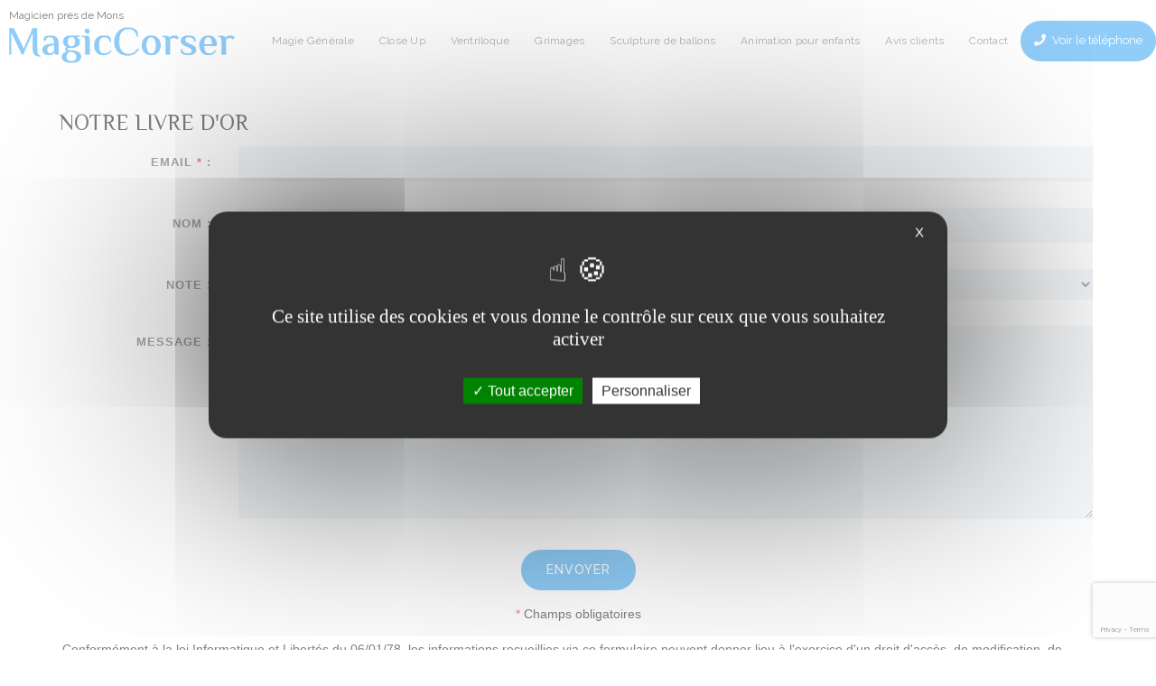

--- FILE ---
content_type: text/html; charset=UTF-8
request_url: https://www.magiccorser.com/avis-client.html
body_size: 10938
content:
<!DOCTYPE html>
<html dir="ltr" xml:lang="fr" lang="fr">

<head>
  <title></title>
		<meta name="Keywords" content="" />
		<meta name="description" content="" />
  <meta name="author" content="kreatic.com" />
  <meta name="publisher" content="kreatic.com" />
      <meta name="robots" content="index, follow, all" />
    <meta name="format-detection" content="telephone=no">
  <meta name="Updated" content="daily" />
  <meta name="revisit-after" content="10 days" />
  <meta http-equiv="cache-control" content="public" />
  <meta name="viewport" content="width=device-width,minimum-scale=1.0, maximum-scale=1.0" />
  <meta http-equiv="Pragma" content="public" />
  <meta http-equiv="Content-Type" content="text/html; charset=UTF-8" />
  <base href="https://www.magiccorser.com/" />

  <meta name="twitter:card" content="summary">
  <meta name="twitter:title" content="Spectacle de magie et ventriloquie pour toutes vos soirées">
  <meta name="twitter:description" content="

 


  Magicien prestidigitateur pr&egrave;s de Mons, Magic Corser assure l'animation de vos s">
      <meta property="twitter:image" content="https://www.magiccorser.com/images/og-image.jpg" />
  
    <link rel="canonical" href="https://www.magiccorser.com/avis-client.html">
  <meta name="twitter:site" content="Magic Corser">
  <meta property="og:site_name" content="Magic Corser" />
  <meta property="og:url" content="https://www.magiccorser.com/avis-client.html" />
  <meta property="og:title" content="Spectacle de magie et ventriloquie pour toutes vos soirées" />
  <meta property="og:description" content="

 


  Magicien prestidigitateur pr&egrave;s de Mons, Magic Corser assure l'animation de vos s" />
  <meta property="og:type" content="article" />

      <meta property="og:image" content="https://www.magiccorser.com/images/og-image.jpg" />
        <meta name="google-site-verification" content="n17F2qgqf_XTlxQDCeUEetRXR_XZyOj4Qof-uRxBIXI" />
      <meta name="msvalidate.01" content="57C492D1B692550E92AB495BCA59C288" />
      <script type="text/javascript" src="https://www.magiccorser.com/js/tarteaucitron/tarteaucitron.js"></script>
  <script type="text/javascript">
    tarteaucitron.init({
      "privacyUrl": "",
      /* Privacy policy url */
      "bodyPosition": "bottom",
      /* or top to bring it as first element for accessibility */

      "hashtag": "#tarteaucitron",
      /* Open the panel with this hashtag */
      "cookieName": "tarteaucitron",
      /* Cookie name */

      "orientation": "middle",
      /* Banner position (top - bottom) */

      "groupServices": false,
      /* Group services by category */
      "serviceDefaultState": "wait",
      /* Default state (true - wait - false) */

      "showAlertSmall": false,
      /* Show the small banner on bottom right */
      "cookieslist": false,
      /* Show the cookie list */

      "closePopup": true,
      /* Show a close X on the banner */

      "showIcon": false,
      /* Show cookie icon to manage cookies */
      //"iconSrc": "", /* Optionnal: URL or base64 encoded image */
      "iconPosition": "BottomRight",
      /* BottomRight, BottomLeft, TopRight and TopLeft */

      "adblocker": false,
      /* Show a Warning if an adblocker is detected */

      "DenyAllCta": false,
      /* Show the deny all button */
      "AcceptAllCta": true,
      /* Show the accept all button when highPrivacy on */
      "highPrivacy": true,
      /* HIGHLY RECOMMANDED Disable auto consent */

      "handleBrowserDNTRequest": false,
      /* If Do Not Track == 1, disallow all */

      "removeCredit": true,
      /* Remove credit link */
      "moreInfoLink": false,
      /* Show more info link */

      "useExternalCss": false,
      /* If false, the tarteaucitron.css file will be loaded */
      "useExternalJs": false,
      /* If false, the tarteaucitron.js file will be loaded */

      //"cookieDomain": ".my-multisite-domaine.fr", /* Shared cookie for multisite */

      "readmoreLink": "",
      /* Change the default readmore link */

      "mandatory": true,
      /* Show a message about mandatory cookies */
      "mandatoryCta": true /* Show the disabled accept button when mandatory on */
    });
  </script>
  <link rel="alternate" type="application/rss+xml" title="RSS Magic Corser" href="https://www.magiccorser.com/rss.xml" /> <!-- RSS -->
  <link href="images/favicon.ico" rel="shortcut icon" type="image/x-icon" />


  <link rel="stylesheet" href="https://www.magiccorser.com/fontawesome/css/all.css" crossorigin="anonymous">

      <link rel="stylesheet" href="https://www.magiccorser.com/css/style.min.css?version=1637660829" type="text/css" />
  
      <script type="text/javascript" src="https://www.magiccorser.com/js/plugins.min.js?version=1637660830"></script>
    <script type="text/javascript" async defer src="https://www.magiccorser.com/js/functions.min.js?version=1637660830"></script>
      <script type="application/ld+json">
    {
      "@context": "http://schema.org",
      "@type": "LocalBusiness",
      "name": "Magic Corser",
      "url": "",
      "image": "https://www.magiccorser.com/images/logo.png",
       "aggregateRating": {
          "@type": "AggregateRating",
          "ratingValue": "5",
          "reviewCount": "3"
        },
             "telephone": "",
       "address": {
        "@type": "PostalAddress",
         "streetAddress": "163, Rue de la frontiere",
                         "postalCode": "7370",
         "addressCountry": {
          "@type": "Country",
           "name": "Belgique"
                  }
      }
    }
  </script>
  <script>
    localStorage.setItem('ReCaptcha', '6LeApOMZAAAAAE468RTJ6sJs4rBgmofIjNQ2kJx2');
    localStorage.setItem('tkn_insta_accessToken', 'IGQVJYcTRUVzlwcXQ1dHRGSV9ZAd1pHWlF0VmVrWGFIWFUxZA3pFbThNVjNhZAER2SEJjRWxyN1FVbUV6ZAFB6OFI4cktPMkluUmJIZAlJWWGIzWS04YVpuZAGxmV093MThEQXBqbjBfN1doNHI4ME52T3lVbQZDZD');
  </script>
  <script type="text/javascript">
    $(document).ready(function() {
      if (window.location.pathname == "/") {} else {
        var v = document.querySelector("#header");
        v.classList.add("sticky-header");
      }
    });
  </script>
</head>

<body class="stretched" data-animation-in="fadeIn" data-animation-out="fadeOut" data-speed-in="800" data-speed-out="500" data-loader="1">   <noscript>
    <link rel="stylesheet" type="text/css" async href="https://www.magiccorser.com/css/noscript.css?version=1605775193">
  </noscript>
  <div id="fb-root"></div>
  <div id="wrapper" class="clearfix">
    


    <header id="header" class="transparent-header full-header" data-sticky-class="not-dark">

<div id="header-wrap">
    <!--<div id="primary-menu-trigger"><i class="icon-reorder"></i></div>-->
                <div class="hidden-lg hidden-md" id="mobile-nav">

                    <div class="menu-button"><span class="fas fa-bars"></span></div>
                    <ul>
                        							<li><a class="animsition-link" href="https://www.magiccorser.com/6/spectacle-magie-generale.html" title="Magie Générale"><div>Magie Générale</div></a></li>
							<li><a class="animsition-link" href="https://www.magiccorser.com/7/close-up-magie.html" title="Close Up"><div>Close Up</div></a></li>
							<li><a class="animsition-link" href="https://www.magiccorser.com/8/spectacle-ventriloque-magie.html" title="Ventriloque"><div>Ventriloque</div></a></li>
							<li><a class="animsition-link" href="https://www.magiccorser.com/9/grimages.html" title="Grimages"><div>Grimages</div></a></li>
							<li><a class="animsition-link" href="https://www.magiccorser.com/10/sculpture-ballons.html" title="Sculpture de ballons"><div>Sculpture de ballons</div></a></li>
							<li><a class="animsition-link" href="https://www.magiccorser.com/11/animation-pour-enfants.html" title="Animation pour enfants"><div>Animation pour enfants</div></a></li>

						<li><a class="animsition-link" href="https://www.magiccorser.com/avis-client.html"  title="Avis clients"><div>Avis clients</div></a></li>

						<li><a class="animsition-link" href="https://www.magiccorser.com/contact.html"  title="Contact"><div>Contact</div></a></li>


                    </ul>
                </div>
<div class="container clearfix">



<div id="logo">
  <h1  id='slogan1'>Magicien près de Mons</h1>    <a href="https://www.magiccorser.com" title="Magic Corser" class="standard-logo"
       data-dark-logo="https://www.magiccorser.com/images/logo-dark.png"><img src="images/logo.png"
                                                                    alt="Magic Corser"></a>
    <a href="https://www.magiccorser.com" class="retina-logo" data-dark-logo="images/logo-dark@2x.png"><img
                src="images/logo@2x.png" alt="Magic Corser"></a>

</div>


<nav id="primary-menu" class="dark">
  <ul class="hidden-xs hidden-sm">
  							<li><a class="animsition-link" href="https://www.magiccorser.com/6/spectacle-magie-generale.html" title="Magie Générale"><div>Magie Générale</div></a></li>
							<li><a class="animsition-link" href="https://www.magiccorser.com/7/close-up-magie.html" title="Close Up"><div>Close Up</div></a></li>
							<li><a class="animsition-link" href="https://www.magiccorser.com/8/spectacle-ventriloque-magie.html" title="Ventriloque"><div>Ventriloque</div></a></li>
							<li><a class="animsition-link" href="https://www.magiccorser.com/9/grimages.html" title="Grimages"><div>Grimages</div></a></li>
							<li><a class="animsition-link" href="https://www.magiccorser.com/10/sculpture-ballons.html" title="Sculpture de ballons"><div>Sculpture de ballons</div></a></li>
							<li><a class="animsition-link" href="https://www.magiccorser.com/11/animation-pour-enfants.html" title="Animation pour enfants"><div>Animation pour enfants</div></a></li>

						<li><a class="animsition-link" href="https://www.magiccorser.com/avis-client.html"  title="Avis clients"><div>Avis clients</div></a></li>

						<li><a class="animsition-link" href="https://www.magiccorser.com/contact.html"  title="Contact"><div>Contact</div></a></li>
  <a onclick="show_tel(this,' 0475 50 67 95','menutop','Bouton desktop header')" style="cursor: pointer;" title="Téléphone de Magic Corser" alt="Téléphone de Magic Corser" class="si-call"><span class="ts-icon"><i class="fa fa-phone"></i></span><span class="ts-text">Voir le téléphone</span></a>

  </ul>


</nav>
</div>
</div>
</header>
        <section id="content">
      <div class="content-wrap">
        <div class="clearfix">
                        <div class="col_three_fifth nobottommargin col_last" style="margin-top:0px">
                            <div class="visible-xs" style="margin-top: -35px;margin-bottom: 15px;"><a style="cursor: pointer;padding: 11px;width: 100%;margin: 0;text-align: center;z-index: 0;" class="button button-3d btn-mob" onclick="show_tel(this,' 0475 50 67 95','mobile','Bouton mobile header')" style="cursor: pointer;padding: 11px;width:100%;position: absolute;top: -55px;" title="Téléphone de Magic Corser" alt="Téléphone de Magic Corser">Voir le téléphone</a></div><div class="container">
	<h2 class="titre default_title">
		<span>NOTRE LIVRE D'OR</span>
	</h2>
</div>
<div class="container">
	<form name="livredor" method="post" enctype="multipart/form-data" class="formulaire form-horizontal"
	action="/livre_dor.php" style="margin: 0 1em">

	<div class="form-group">
		<label class="control-label col-sm-2" for="email">
			Email <span style=" color:#FF0000 "> * </span>: </label>
		<div class="col-sm-10">
			<input type="text" name="email" class="formwork" style="padding: 0.5em 0.8em!important"
				value="" />
					</div>
	</div>

	<div class="form-group">
		<label class="control-label col-sm-2" for="nom">Nom : </label>
		<div class="col-sm-10">
			<input type="text" name="nom" class="formwork" style="padding: 0.5em 0.8em!important"
				value="" />
			 </div>
	</div>

	<div class="form-group">
		<label class="control-label col-sm-2" for="note">Note :</label>
		<div class="col-sm-10">
			<select name="note" id="note" class="formwork" style="padding: 0.5em 0.8em!important">
				<option value="5" >5/5</option>
				<option value="4" >4/5</option>
				<option value="3" >3/5</option>
				<option value="2" >2/5</option>
				<option value="1" >1/5</option>
			</select>
		</div>
	</div>
	<div class="form-group">
		<label class="control-label col-sm-2" for="message">Message :</label>
		<div class="col-sm-10">
			<textarea name="message" class="formwork"
				style="padding: 0.5em 0.8em!important;font-size: 12px; min-width:145px; min-height: 160px;"
				rows="10" cols="0"></textarea>
					</div>
	</div>
	<input class="captcha_container" type="hidden" name="g-recaptcha-response" />
	<div class="form-group">
		<div class="col-sm-12" style="margin:  auto;text-align:  center;">
			<button type="submit" class="btnwork">Envoyer</button></div>
	</div>
	<div class="form-group">
		<div class="col-sm-12" style="margin:  auto;text-align:  center;">
			<span style=" color:#FF0000 "> * </span>Champs obligatoires</div>
	</div>


	<div class="form-group">
		<div class="col-sm-12">
			<p>Conformément à la loi Informatique et Libertés du 06/01/78, les informations recueillies via ce formulaire peuvent donner lieu à l'exercice d'un droit d'accès, de modification, de rectification.</p>
		</div>
	</div>

</form>
<div class="container">

				<div
			style="font-family: 'Open Sans', sans-serif;font-weight:bold; float:left;font-size:20px;text-align:center; width:100%;">
			5/5 sur 3 avis ! </div>

				

		<div class="col-xs-12 col-md-6 col-lg-6">
			<div class="testi-meta" style="height: auto; min-height: 320px;">
				<div
					style="position: relative;padding: 30px;color: #a2a2a2;font-weight: 500; text-transform: none; font-style: italic;background: #f7f7f7;border-radius: 5px;margin-bottom: 16px;line-height: 18px;font-size: 14px;">
					<p>Très bonne journée les enfants super heureux très apprécié par les parents rien a dire sur tout de la prise de rendez vous au jour du spectacle merci encore</p>

									</div>
				<div style="display: flex;justify-content: flex-start;align-items: center;margin-top: 30px;">
					<img data-lazyload="/images/picto_avis.png"
						style="width:80px !important; margin:10px" />
					<div style="margin-left: 15px;display: flex;flex-direction: column;">
						<span
							style="font-size: 16px;font-weight: 600;color: #000;text-transform: uppercase;padding-left:0!important;">Sénéchal</span>
						<div style=" display: flex;flex-direction: row;">
							<i class="fas fa-star" style="color: #FFE650;margin-left: 0.1em;"></i><i class="fas fa-star" style="color: #FFE650;margin-left: 0.1em;"></i><i class="fas fa-star" style="color: #FFE650;margin-left: 0.1em;"></i><i class="fas fa-star" style="color: #FFE650;margin-left: 0.1em;"></i><i class="fas fa-star" style="color: #FFE650;margin-left: 0.1em;"></i>						</div>
					</div>
				</div>
			</div>
		</div>
				

		<div class="col-xs-12 col-md-6 col-lg-6">
			<div class="testi-meta" style="height: auto; min-height: 320px;">
				<div
					style="position: relative;padding: 30px;color: #a2a2a2;font-weight: 500; text-transform: none; font-style: italic;background: #f7f7f7;border-radius: 5px;margin-bottom: 16px;line-height: 18px;font-size: 14px;">
					<p>Super spectacle. Les enfants ont adoré et les grands aussi. Bonne continuation et bonjour à Pilou :-)</p>

									</div>
				<div style="display: flex;justify-content: flex-start;align-items: center;margin-top: 30px;">
					<img data-lazyload="/images/picto_avis.png"
						style="width:80px !important; margin:10px" />
					<div style="margin-left: 15px;display: flex;flex-direction: column;">
						<span
							style="font-size: 16px;font-weight: 600;color: #000;text-transform: uppercase;padding-left:0!important;">M. Croquet</span>
						<div style=" display: flex;flex-direction: row;">
							<i class="fas fa-star" style="color: #FFE650;margin-left: 0.1em;"></i><i class="fas fa-star" style="color: #FFE650;margin-left: 0.1em;"></i><i class="fas fa-star" style="color: #FFE650;margin-left: 0.1em;"></i><i class="fas fa-star" style="color: #FFE650;margin-left: 0.1em;"></i><i class="fas fa-star" style="color: #FFE650;margin-left: 0.1em;"></i>						</div>
					</div>
				</div>
			</div>
		</div>
				

		<div class="col-xs-12 col-md-6 col-lg-6">
			<div class="testi-meta" style="height: auto; min-height: 320px;">
				<div
					style="position: relative;padding: 30px;color: #a2a2a2;font-weight: 500; text-transform: none; font-style: italic;background: #f7f7f7;border-radius: 5px;margin-bottom: 16px;line-height: 18px;font-size: 14px;">
					<p>merci encore bravo pour cette rencontre magique a la prochaine fête</p>

									</div>
				<div style="display: flex;justify-content: flex-start;align-items: center;margin-top: 30px;">
					<img data-lazyload="/images/picto_avis.png"
						style="width:80px !important; margin:10px" />
					<div style="margin-left: 15px;display: flex;flex-direction: column;">
						<span
							style="font-size: 16px;font-weight: 600;color: #000;text-transform: uppercase;padding-left:0!important;">Alain</span>
						<div style=" display: flex;flex-direction: row;">
							<i class="fas fa-star" style="color: #FFE650;margin-left: 0.1em;"></i><i class="fas fa-star" style="color: #FFE650;margin-left: 0.1em;"></i><i class="fas fa-star" style="color: #FFE650;margin-left: 0.1em;"></i><i class="fas fa-star" style="color: #FFE650;margin-left: 0.1em;"></i><i class="fas fa-star" style="color: #FFE650;margin-left: 0.1em;"></i>						</div>
					</div>
				</div>
			</div>
		</div>
		
</div>

<div id="navigation_livre_dor"><br/></div>
</div>
</div>
</div>
</div>
</div>
</section>

<footer id="footer" class="dark">
    <div class="container-fluid" id="contact_demande_map_tag_container">
    <div class="footer_title">
        Prendre contact avec nous
    </div>
    <div class="container footer_top">
        <div class="col-xs-12 col-sm-12 col-md-6 col-lg-6 footer_contact">

            <form id="contact-form" action="https://www.magiccorser.com/contact.html" method="post">
                <div class="row">
                    <div class="col-xs-12 col-md-6 col-lg-6" style="margin-bottom:1.5rem;">
                        <input id="contact-name" name="nom" type="text" class="formwork" placeholder="Nom" style="margin-bottom:0;"  />
                    </div>
                    <div class="col-xs-12 col-md-6 col-lg-6"  style="margin-bottom:1.5rem;">
                        <input id="contact-mail" name="email" type="email" class="formwork" placeholder="Email (*)" style="margin-bottom:0;"  required/>
                        <p class="erreur_mail" style="margin-bottom: 0px;color: #ff4f4f;"></p>
                    </div>
                </div>
                <div class="row">
                    <div class="col-xs-12 col-md-6 col-lg-6" style="margin-bottom:1.5rem;">
                        <input name="telephone" type="text" class="formwork" placeholder="Téléphone (*)" style="margin-bottom:0;"  required/>
                        <p class="erreur_telephone" style="color: #ff4f4f;"> </p>
                    </div>
                    <div class="col-xs-12 col-md-6 col-lg-6" style="margin-bottom:1.5rem;">
                        <input name="ville" type="text" class="formwork" placeholder="Ville (*)" style="margin-bottom:0;"  required/>
                        <p class="erreur_ville" style="color: #ff4f4f;"> </p>
                    </div>
                </div>
                <div class="row">
                    <div class="col-xs-12 col-md-6 col-lg-6" style="margin-bottom:1.5rem;">
                        <input name="code_postal" type="text" class="formwork" placeholder="Code postal (*)" style="margin-bottom:0;" required/>
                        <p class="erreur_code_postal" style="color: #ff4f4f;"> </p>
                    </div>
                    <div class="col-xs-12 col-md-6 col-lg-6" style="margin-bottom:1.5rem;">
                        <input name="objet" type="text" class="formwork" style="margin-bottom:0;"  placeholder="Objet" />
                    </div>
                </div>
                <div class="row">
                    <div class="col-xs-12 col-md-6 col-lg-6" style="margin-bottom:1.5rem;">
                        <input type="text" name="budget" placeholder="Budget" class="formwork" style="margin-bottom:0;"/>
                    </div>
                    <div class="col-xs-12 col-md-6 col-lg-6" style="margin-bottom:1.5rem;">
                        <input type="date" placeholder="Date de l'événement" class="formwork" name="date" style="margin-bottom:0;" />
                    </div>
                </div>
                <div class="row">
                    <div class="col-xs-12 col-md-12 col-lg-12">
                        <textarea id="contact-message" name="texte" cols="" rows="3" class="formwork" placeholder="Message" style="margin-bottom:0;"></textarea>
                    </div>
                </div>

                <p style="margin-bottom: 1rem!important;">(*) champs requis</p>
                <input class="captcha_container" type="hidden" name="g-recaptcha-response" />

                <button class="btnwork" type="submit" name="template-contactform-submit" style="margin-left: 15px;" onClick="send_contact(event,'https://www.magiccorser.com',2)">ENVOYER</button>

            </form>
        </div>
        <div class="col-xs-12 col-sm-12 col-md-6 col-lg-6 footer_map">
        <iframe
  width="100%"   height="100%"
  frameborder="0" style="border:0"
  data-lazyload="https://www.google.com/maps/embed/v1/place?key=AIzaSyDe8ugpX9LJp0Nv0Df_P8dXNCU6VqtVMKg&q=163, Rue de la frontiere,7370,Blaugies" allowfullscreen>
</iframe>
        </div>
    </div>

    <div class="container footer_bottom">
    <div class="footer_icon">
        <div class="footer_icon_info">
            									<div class="social">
										
																		<a href="https://www.facebook.com/Magic-Corser-106466767943974" target="_blank" title="Facebook Magic Corser" alt="Facebook de Magic Corser">
																		  <i class="fab fa-facebook-f social-ico"></i>
																		</a>
																	  
																											</div>
								        </div>
        <div class="footer_icon_info">
            <i class="fa fa-phone fa-fw"></i>
            Tel : 0475 50 67 95<br>        </div>
        <div class="footer_icon_info">
            <button class="btnwork" type="button" data-toggle="modal" data-target="#newsModal" style="width:100%; margin-top: 1em;">Inscrivez-vous à la newsletter</button>
        </div>
    </div>
    <div id="tags">
        <a title="Ventriloque Belgique" class="btn btn-default btag" href="https://www.magiccorser.com/tags/1/ventriloque-belgique.html" role="button">Ventriloque Belgique</a><a title="Magicien Belgique" class="btn btn-default btag" href="https://www.magiccorser.com/tags/2/magicien-belgique.html" role="button">Magicien Belgique</a>    </div>
</div>
</div><div class="container-fluid" id="copyrights-container">
    <div class="container copyrights-container">
        <div class="col-xs-12 col-md-6 col-lg-6">
            <div id="menu-bas" class="hidden-xs hidden-sm hidden-md">
                <a title="Mentions l&eacute;gales" href="#" onClick="javascript:window.open('https://www.magiccorser.com/mentions-legales.html', 'popup', 'menubar=no, status=no, scrollbars=yes, menubar=no, width=500, height=400, top=150, left=150');">Mentions
                    l&eacute;gales</a><a style="margin-left:1rem;cursor:pointer;" onclick="tarteaucitron.userInterface.openPanel();">Gestion des cookies</a>
</div>
        </div>

        <div class="col-xs-12 col-md-6 col-lg-6" style="justify-content: flex-end;display: flex;">
            <div id="kreatic_logo">
              <svg version="1.1" xmlns="http://www.w3.org/2000/svg" xmlns:xlink="http://www.w3.org/1999/xlink" x="0px" y="0px" height="50px" viewBox="0 0 1000 249" xml:space="preserve" style="text-align: center;"><defs><style>.cls-1{fill:#00b3e6;}.cls-1,.cls-2{fill-rule:evenodd;}.cls-2{fill:#ffffff;}</style></defs><g><path class="cls-1" d="M128.18,0a36.77,36.77,0,0,1-4.76,4.66,4.26,4.26,0,0,0-.43.42c-4.13,4.05-8.2,8.17-12.42,12.13-2.48,2.31-4.77,4.83-7.31,7.06-2.28,2-4.26,4.32-6.53,6.32-2.67,2.35-5,5-7.66,7.39-1.91,1.7-3.61,3.6-5.5,5.31-2.88,2.59-5.49,5.46-8.35,8.06-2.34,2.12-4.42,4.49-6.79,6.56-2.52,2.22-4.7,4.78-7.22,7s-4.53,4.5-6.87,6.66c-.52.47-.48.72,0,1.16,3,2.72,5.8,5.71,8.79,8.47,1.85,1.7,3.55,3.55,5.42,5.22,2.58,2.32,4.92,4.9,7.49,7.22,2.14,1.92,4.08,4,6.18,6,4.5,4.18,8.84,8.51,13.29,12.74,2.16,2.06,4.26,4.19,6.42,6.25l11,10.48a4,4,0,0,0,.39.25V128c0-10.88,0-21.76,0-32.64,0-1,.22-1.31,1.24-1.25a36.36,36.36,0,0,0,4.55,0c1.06-.07,1.27.32,1.21,1.27-.08,1.36,0,2.72,0,4.1.68.07.95-.5,1.36-.82a28.85,28.85,0,0,1,13.2-5.71c1.86-.32,2-.16,2,1.73a39.64,39.64,0,0,0,0,4.08c.12,1.16-.42,1.53-1.39,1.61a16.3,16.3,0,0,0-5.89,1.82,16.61,16.61,0,0,0-6.48,6.24,18.9,18.9,0,0,0-2.85,10.88c.08,5.08.13,10.16,0,15.23a3.84,3.84,0,0,0,1.78,3.37c.45.38.91.75,1.34,1.16,3.74,3.65,7.4,7.39,11.24,10.94,2.28,2.11,4.36,4.44,6.7,6.48s4.27,4.19,6.44,6.24a8.84,8.84,0,0,1,2.21,2.2h-1.32q-19.8,0-39.6,0a2.4,2.4,0,0,1-1.87-.77C101,158.09,95,152,88.76,146.07c-3.73-3.55-7.22-7.34-11-10.81s-7-7.1-10.7-10.46c-3.86-3.53-7.35-7.44-11.21-11-3.66-3.34-7-7-10.61-10.37-1.7-1.57-3.33-3.21-5-4.79a1.8,1.8,0,0,1-.59-1.46q0-24,0-48a1.8,1.8,0,0,1,.63-1.45C44.29,44,48.31,40.1,52.41,36.34l6.3-5.82C62.14,27.33,65.6,24.17,69,21c1.93-1.82,3.93-3.57,5.86-5.4q5.4-5.13,10.89-10.17c1.92-1.76,3.92-3.44,5.7-5.36Z"></path><path class="cls-2" d="M24.5,0q0,81.84,0,163.68c0,1.2-.26,1.49-1.47,1.48-7.68-.07-15.36,0-23,0q0-82,0-164C0,.21.2,0,1.1,0,8.9,0,16.7,0,24.5,0Z"></path><path class="cls-1" d="M40.06,120.63c.39.37.57.52.73.68,7.53,7.22,14.85,14.64,22.24,22,1.92,1.91,3.87,3.79,5.87,5.61,1.21,1.08,1.37,2.61,1.87,4a103,103,0,0,0,7.11,14.92A116.73,116.73,0,0,0,86,179.88a37.85,37.85,0,0,0,3.64,4.34c1.93,1.89,3.53,4.07,5.64,5.8,1.65,1.35,3.16,2.87,4.79,4.26a83.9,83.9,0,0,0,10.61,7.58,86.45,86.45,0,0,0,20,8.9,88.75,88.75,0,0,0,13.93,3.13c3,.42,6,.73,9,1a109,109,0,0,0,14.11.12,101.24,101.24,0,0,0,20.45-3.05,96.44,96.44,0,0,0,15.37-5.26,91,91,0,0,0,15.73-8.84,97.92,97.92,0,0,0,7.88-6.19,96.22,96.22,0,0,0,7.41-7.29,67,67,0,0,0,8.61-11.61,1.08,1.08,0,0,1,1.08-.66q14.46,0,28.92,0a3.24,3.24,0,0,1,.4.06c-1.16,2.49-2.38,4.89-3.74,7.23a114.64,114.64,0,0,1-8.18,12.3c-1.72,2.25-3.5,4.44-5.26,6.66a85.16,85.16,0,0,1-7.16,7.78,121.88,121.88,0,0,1-10.15,9.11c-3.22,2.51-6.44,5-9.85,7.24a120.6,120.6,0,0,1-11,6.36A117.34,117.34,0,0,1,184,240.3c-3.69.61-7.38,1-11.09,1.45-6.73.72-13.46.47-20.19.37a113.7,113.7,0,0,1-11.88-1.07,133.27,133.27,0,0,1-15-2.76A114,114,0,0,1,108,232.34a109.85,109.85,0,0,1-19.5-10.75,107.64,107.64,0,0,1-8.55-6.66c-2.37-2.05-4.7-4.15-6.87-6.42A110,110,0,0,1,61.57,194.4,113.73,113.73,0,0,1,53,179.59a128,128,0,0,1-9-25.43,123,123,0,0,1-2.67-14.78q-.64-5.52-1-11.07C40.12,125.84,40.22,123.38,40.06,120.63Z"></path><path class="cls-1" d="M266.66,98.14c0-1.16,0-2.22,0-3.28,0-.56.15-.78.74-.77,1.75,0,3.51,0,5.27,0,.6,0,.79.22.72.77,0,.2,0,.4,0,.6q0,23.63,0,47.26c0,1-.15,1.42-1.27,1.33-1.55-.11-3.12-.05-4.68,0-.64,0-.81-.2-.8-.82,0-2,0-4,0-6.29-7.81,7.23-16.74,10-27,7.74A26.61,26.61,0,0,1,223.74,134c-8.47-11.45-6.51-27.54,3.67-37C236.57,88.38,254.13,85.93,266.66,98.14Zm0,19.42c1.09-11.11-9.82-20.06-18.59-20.64a21,21,0,0,0-22.48,19.62,20.78,20.78,0,0,0,20.75,21.69C257,138.28,267.52,129.1,266.66,117.56Z"></path><path class="cls-1" d="M165.86,134.59a19.29,19.29,0,0,0,8.45,3.23,21.21,21.21,0,0,0,14.89-3.54,22.39,22.39,0,0,0,5.29-5.35c.3-.4.46-.52,1-.35,1.94.58,3.92,1,5.88,1.54.57.14.71.4.36,1a29.89,29.89,0,0,1-9.51,10,26.88,26.88,0,0,1-11.41,4c-1.27.14-2.53.18-3.79.2a25.38,25.38,0,0,1-13.57-3.61,28,28,0,0,1-11.12-11.74,27,27,0,0,1-2.6-9.08,27.78,27.78,0,0,1,1.51-13.35A28.79,28.79,0,0,1,156,99.5a28,28,0,0,1,8.43-6.92,25.47,25.47,0,0,1,7.39-2.53,28.93,28.93,0,0,1,16.87,1.76,32.71,32.71,0,0,1,7.9,5.24,1.1,1.1,0,0,1,.13,1.83c-1.09,1.29-2.23,2.55-3.34,3.84-2.34,2.73-4.61,5.51-7,8.17-1.73,1.91-3.38,3.88-5.05,5.82-2.32,2.69-4.56,5.45-6.93,8.08-1.7,1.88-3.32,3.82-5,5.73C168.24,131.87,167.07,133.2,165.86,134.59Zm-9.15-17.37a24.65,24.65,0,0,0,.25,3.21,17.78,17.78,0,0,0,2.58,7.58c1.15,1.7,1.17,1.74,2.47.29q3.45-3.84,6.8-7.75c3.24-3.77,6.43-7.57,9.67-11.34q4.07-4.71,8.18-9.36c.52-.58.31-.83-.25-1.14a15,15,0,0,0-6.47-1.93c-5.21-.3-10.17.51-14.5,3.78C159.87,104.76,156.86,110.23,156.71,117.22Z"></path><path class="cls-2" d="M368.42,117.55A24.49,24.49,0,0,1,373.05,102c4.36-6.09,10.05-10.4,17.68-11.71A28.76,28.76,0,0,1,407.5,92a26.56,26.56,0,0,1,11.33,9.33c.88,1.26.89,1.3-.54,1.87s-3.17,1.21-4.75,1.81a.9.9,0,0,1-1.21-.32,19.41,19.41,0,0,0-11.06-7.21,20.4,20.4,0,0,0-14.39,1.56c-5.79,3-9.68,7.77-10.94,14.21a20.6,20.6,0,0,0,15.49,24.35c6.83,1.41,13.05.16,18.39-4.6.92-.81,1.7-1.73,2.53-2.61a1.12,1.12,0,0,1,1.41-.3l5.43,2c.49.18.57.45.26.89-4.33,6.07-9.87,10.33-17.34,11.8a27.17,27.17,0,0,1-22.82-5.06,30.13,30.13,0,0,1-8.08-9.62,24.82,24.82,0,0,1-2.58-8.5C368.45,120.23,368.48,118.89,368.42,117.55Z"></path><path class="cls-2" d="M303.38,108.87c0-11.32,0-22.64,0-34,0-1,.2-1.3,1.22-1.23a40.8,40.8,0,0,0,4.56,0c.95,0,1.23.26,1.22,1.22,0,6,0,12.08,0,18.11,0,.9.21,1.13,1.11,1.11,2.55-.07,5.11,0,7.67,0,.69,0,.88.19.86.86q-.07,2.52,0,5c0,.69-.2.86-.87.85-2.56,0-5.12,0-7.67,0-.92,0-1.1.24-1.1,1.12,0,13.59,0,27.19.05,40.79,0,1.09-.27,1.41-1.35,1.34a36.52,36.52,0,0,0-4.56,0c-.92,0-1.1-.23-1.1-1.11,0-8.56,0-17.12,0-25.68Z"></path><path class="cls-2" d="M340.58,119.07c0-8,0-15.92,0-23.88,0-.89.2-1.15,1.1-1.11,1.68.08,3.36.06,5,0,.68,0,.87.18.86.86,0,3.36,0,6.72,0,10.08q0,18.9,0,37.79c0,1-.22,1.29-1.23,1.23a38.46,38.46,0,0,0-4.68,0c-.9,0-1.1-.21-1.1-1.11C340.6,135,340.58,127,340.58,119.07Z"></path><path class="cls-2" d="M433.7,139.68a5.15,5.15,0,0,1,5.57-5.49c3.92,0,5.63,2.66,5.63,5.5,0,3.34-2.06,5.63-5.65,5.7A5.22,5.22,0,0,1,433.7,139.68Z"></path><path class="cls-2" d="M349.7,82.68a5.37,5.37,0,0,1-5.65,5.67,5.47,5.47,0,0,1-5.59-5.64,5.57,5.57,0,0,1,5.71-5.6A5.49,5.49,0,0,1,349.7,82.68Z"></path><path class="cls-1" d="M439.07,106.58c-1,0-2.08,0-3.12,0-.27,0-.73.19-.77-.29s-.32-.94.27-1.11c.4-.12.28-.24.18-.47-.61-1.45-1-2.89.34-4.18.28-.26,0-.44-.15-.58-1-.93-.75-2.15-.6-3.25A1.66,1.66,0,0,1,437,95.3c1.76,0,3.52,0,5.28,0,.53,0,.78.09.79.71s-.33.72-.87.75a26.55,26.55,0,0,0-4.27.14c-.89.18-1.6.52-1.5,1.43a1.9,1.9,0,0,0,1.91,1.76c1.32.06,2.64,0,4,0,.69,0,.77.28.77.85s-.07.89-.77.86c-1.31,0-2.64,0-3.95,0s-2,.48-2,1.31a2.14,2.14,0,0,0,2,1.79q2,.08,4,0c.69,0,.77.29.77.86s-.08.88-.77.85C441.23,106.54,440.15,106.58,439.07,106.58Z"></path><path class="cls-1" d="M435.14,115.08c-.35-2.19,1.57-4,4.14-4a3.72,3.72,0,0,1,4,4c0,2.4-1.59,3.92-4.06,4S434.78,117.44,435.14,115.08Zm6.72,0c0-1.41-1-2.2-2.72-2.21s-2.75.89-2.8,2.23a2.62,2.62,0,0,0,2.76,2.32C441,117.31,442,116.34,441.86,115Z"></path><path class="cls-1" d="M437.68,122.67c.18.9.33,1.58-.71,2.21s-.74,2.36.6,3.07a3.65,3.65,0,0,0,3.24,0,1.8,1.8,0,0,0,1.06-1.92,1.47,1.47,0,0,0-1.09-1.62c-1.06-.24-.66-1.08-.52-1.49.21-.65.8-.17,1.18,0a3.53,3.53,0,0,1,1.84,4,3.37,3.37,0,0,1-3,3,9.43,9.43,0,0,1-1.93.07c-1.28-.21-2.39-.59-2.81-1.81-.5-1.44-.82-3,.3-4.38A3.48,3.48,0,0,1,437.68,122.67Z"></path></g></svg>
            </div>
        </div>
    </div>
</div>
</footer>
<div id="wrapper_overlay" onclick="open_contact(1)"></div>
<div class="open_contact_menu" id="open_contact_menu" style="display: none;">
<a class="close_contact_menu" onclick="open_contact(1)" ><i class="fa fa-times"></i> </a>
<i class="top_icon fas fa-mail-bulk"></i><div class="pushedtitle"><span>Contactez </span><br> Magic Corser !</div>
<form method="post" id="contact_form"  data-succes="Votre message a bien été pris en compte.

 Merci de l'intérêt que vous portez à  Magic Corser.

L'équipe de Magic Corser." class="pushed" action="https://www.magiccorser.com/contact.html" >
<p class="erreur_mail" style="color: #ff4f4f;" > </p>
<div>
			<i class="picto fas fa-envelope"></i>	<input class="formwork" type="text" placeholder="Email (*)" name="email" value="" />

				</div>
		

				<div>
          <i class="picto fas fa-user"></i>
					<input type="text" placeholder="Nom" name="nom" class="formwork" value="" />
					</div>
		<div class="td_hidden"><input type="hidden" name="prenom" value="" /></div>
				<div>
                <p class="erreur_telephone" style="color: #ff4f4f;" > </p>
          <i class="picto fas fa-phone"></i>
          <input type="text" name="telephone" placeholder="Téléphone (*)" class="formwork picto_tel" value=""/>
        </div>

					
		<div class="td_hidden"><input type="hidden" name="adresse" value="" /></div>			<div>
            <p class="erreur_code_postal" style="color: #ff4f4f;" > </p>
<i class=" picto fas fa-city"></i>
				<input type="text" name="code_postal" placeholder="Code postal (*)" class="formwork picto_cp" value="" />
			</div>
					<div>
            <p class="erreur_ville" style="color: #ff4f4f;" > </p>
<i class="picto fas fa-city"></i>
					<input type="text" name="ville" placeholder="Ville (*)" class="formwork picto_ville" value="" />
					
			</div>
					<div>
<i class="picto fas fa-city"></i>
				<input type="text" name="pays"  placeholder="Pays" class="formwork" value="" />
			</div>
		        <div class="td_hidden"><input type="hidden" name="civilite" value="" /></div><div class="td_hidden"><input type="hidden" name="journ" value="" /></div><div class="td_hidden"><input type="hidden" name="moisn" value="" /></div><div class="td_hidden"><input type="hidden" name="anneen" value="" /></div><div class="td_hidden"><input type="hidden" name="tel_port" value="" /></div><div class="td_hidden"><input type="hidden" name="fax" value="" /></div><div class="td_hidden"><input type="hidden" name="societe" value="" /></div>			<div>
<i class="picto fas fa-comment"></i>
				<input type="text" name="objet"  placeholder="Objet" class="formwork picto_objet" value="" />
			</div>
		    					<div>		
							<input type="text" name="budget" placeholder="Budget" class="formwork"
								value="" />
						</div>


							<div>
                            <p class="erreur_date" style="color: #ff4f4f;" > </p>
			<input type="date" placeholder="Date de l'événement (*)"
    class="formwork" name="date"
							value="" />	
					</div>
			<div>

<i class="picto fas fa-comments"></i>
					<textarea name="texte"  placeholder="Message"  class="formwork picto_pen"  rows="5" ></textarea>
					
			</div>
		<input  class="captcha_container" type="hidden" name="g-recaptcha-response"/>


			<div style="padding-top:20px;padding-bottom:10px">
				<button type="submit"onClick="send_contact(event,'https://www.magiccorser.com',1)" class="btnwork">Envoyer</button>
			</div>

			<div style="text-align: right; padding-bottom: 15px">
				<span class="rouge">(*) Champs obligatoires</span>
			</div>

<div style="font-size:11px">
			<p>Conformément à la loi Informatique et Libertés du 06/01/78, les informations recueillies via ce formulaire peuvent donner lieu à l'exercice d'un droit d'accès, de modification, de rectification.</p>
		</div>
</form>

</div>
<div id="wrapper_overlay2" onclick="open_contact(2)"></div>
<div class="open_contact_menu" id="open_tel_menu" style="display: none;">
<a class="close_contact_menu" onclick="open_contact(2)" ><i class="fa fa-times"></i> </a>
<div class="pushedtitle"><strong>Appelez</strong><br> Magic Corser !</div>
<div class="callback">
<a class="btn-mob mt-4" onclick="show_tel(this,' 0475 50 67 95','push','Push contact')" title="Téléphone de Magic Corser" alt="Téléphone de Magic Corser"><i class="fa fa-phone"></i>  0475 50 67 95</a>
</div>
</div>


<div id="gotoTop" class="fa fa-angle-up"></div>

<button id="contact_button" class="fa fa-envelope " type="button" onclick="open_contact(1)"></button>
<button id="callback" class=" fa fa-phone-volume push" type="button" onclick="open_contact(2)"></button>
</div>

<script type="text/javascript">
    </script>

<script type="text/javascript" src="https://www.magiccorser.com/ek_stats/php-stats.js.php"></script>
<noscript><img src="https://www.magiccorser.com/ek_stats/php-stats.php" border="0" alt="stats" /></noscript>

<script src="https://cdn.jsdelivr.net/npm/bootstrap@5.0.1/dist/js/bootstrap.bundle.min.js" integrity="sha384-gtEjrD/SeCtmISkJkNUaaKMoLD0//ElJ19smozuHV6z3Iehds+3Ulb9Bn9Plx0x4" crossorigin="anonymous"></script>
    <script type="text/javascript">
        tarteaucitron.user.googletagmanagerId = 'GTM-K55Z5LH';
        (tarteaucitron.job = tarteaucitron.job || []).push('googletagmanager');
    </script>

<div class="modal fade" id="newsModal" tabindex="-1" role="dialog" aria-labelledby="devisModalLabel">
    <div class="modal-dialog" role="document">
        <div class="modal-content">
            <div class="modal-header">
                <button type="button" class="close" data-dismiss="modal" aria-label="Close"><span aria-hidden="true">&times;</span></button>
                <h4 class="modal-title" id="devisModalLabel">Inscription newsletter</h4>
            </div>
            <form name="newsletters" method="post" id="newsletters" action="https://www.magiccorser.com/inscription.html">
                <div class="modal-body">

                    <div style="position: relative;">
                        <input name="email" type="text" class="formwork" placeholder="Entrez votre adresse mail" value="">
                        <input class="captcha_container" type="hidden" name="g-recaptcha-response">
                        <i class="fa fa-envelope" style="position: absolute;bottom: 32px;left: 10px;color: #ccc;"></i>
                    </div>
                    <p class="erreur_mail" style="margin-bottom: 0px;color: #ff4f4f;"></p>
                </div>

                <div class="modal-footer">
                    <button onClick="register_news(event,'https://www.magiccorser.com')" class="btnwork" type="submit" name="template-contactform-submit" value="submit">ENVOYER</button>
                </div>
        </div>
        </form>
    </div>
</div>
</body>

</html>

--- FILE ---
content_type: text/html; charset=utf-8
request_url: https://www.google.com/recaptcha/api2/anchor?ar=1&k=6LeApOMZAAAAAE468RTJ6sJs4rBgmofIjNQ2kJx2&co=aHR0cHM6Ly93d3cubWFnaWNjb3JzZXIuY29tOjQ0Mw..&hl=en&v=N67nZn4AqZkNcbeMu4prBgzg&size=invisible&anchor-ms=20000&execute-ms=30000&cb=v1o4lwbv58a3
body_size: 48501
content:
<!DOCTYPE HTML><html dir="ltr" lang="en"><head><meta http-equiv="Content-Type" content="text/html; charset=UTF-8">
<meta http-equiv="X-UA-Compatible" content="IE=edge">
<title>reCAPTCHA</title>
<style type="text/css">
/* cyrillic-ext */
@font-face {
  font-family: 'Roboto';
  font-style: normal;
  font-weight: 400;
  font-stretch: 100%;
  src: url(//fonts.gstatic.com/s/roboto/v48/KFO7CnqEu92Fr1ME7kSn66aGLdTylUAMa3GUBHMdazTgWw.woff2) format('woff2');
  unicode-range: U+0460-052F, U+1C80-1C8A, U+20B4, U+2DE0-2DFF, U+A640-A69F, U+FE2E-FE2F;
}
/* cyrillic */
@font-face {
  font-family: 'Roboto';
  font-style: normal;
  font-weight: 400;
  font-stretch: 100%;
  src: url(//fonts.gstatic.com/s/roboto/v48/KFO7CnqEu92Fr1ME7kSn66aGLdTylUAMa3iUBHMdazTgWw.woff2) format('woff2');
  unicode-range: U+0301, U+0400-045F, U+0490-0491, U+04B0-04B1, U+2116;
}
/* greek-ext */
@font-face {
  font-family: 'Roboto';
  font-style: normal;
  font-weight: 400;
  font-stretch: 100%;
  src: url(//fonts.gstatic.com/s/roboto/v48/KFO7CnqEu92Fr1ME7kSn66aGLdTylUAMa3CUBHMdazTgWw.woff2) format('woff2');
  unicode-range: U+1F00-1FFF;
}
/* greek */
@font-face {
  font-family: 'Roboto';
  font-style: normal;
  font-weight: 400;
  font-stretch: 100%;
  src: url(//fonts.gstatic.com/s/roboto/v48/KFO7CnqEu92Fr1ME7kSn66aGLdTylUAMa3-UBHMdazTgWw.woff2) format('woff2');
  unicode-range: U+0370-0377, U+037A-037F, U+0384-038A, U+038C, U+038E-03A1, U+03A3-03FF;
}
/* math */
@font-face {
  font-family: 'Roboto';
  font-style: normal;
  font-weight: 400;
  font-stretch: 100%;
  src: url(//fonts.gstatic.com/s/roboto/v48/KFO7CnqEu92Fr1ME7kSn66aGLdTylUAMawCUBHMdazTgWw.woff2) format('woff2');
  unicode-range: U+0302-0303, U+0305, U+0307-0308, U+0310, U+0312, U+0315, U+031A, U+0326-0327, U+032C, U+032F-0330, U+0332-0333, U+0338, U+033A, U+0346, U+034D, U+0391-03A1, U+03A3-03A9, U+03B1-03C9, U+03D1, U+03D5-03D6, U+03F0-03F1, U+03F4-03F5, U+2016-2017, U+2034-2038, U+203C, U+2040, U+2043, U+2047, U+2050, U+2057, U+205F, U+2070-2071, U+2074-208E, U+2090-209C, U+20D0-20DC, U+20E1, U+20E5-20EF, U+2100-2112, U+2114-2115, U+2117-2121, U+2123-214F, U+2190, U+2192, U+2194-21AE, U+21B0-21E5, U+21F1-21F2, U+21F4-2211, U+2213-2214, U+2216-22FF, U+2308-230B, U+2310, U+2319, U+231C-2321, U+2336-237A, U+237C, U+2395, U+239B-23B7, U+23D0, U+23DC-23E1, U+2474-2475, U+25AF, U+25B3, U+25B7, U+25BD, U+25C1, U+25CA, U+25CC, U+25FB, U+266D-266F, U+27C0-27FF, U+2900-2AFF, U+2B0E-2B11, U+2B30-2B4C, U+2BFE, U+3030, U+FF5B, U+FF5D, U+1D400-1D7FF, U+1EE00-1EEFF;
}
/* symbols */
@font-face {
  font-family: 'Roboto';
  font-style: normal;
  font-weight: 400;
  font-stretch: 100%;
  src: url(//fonts.gstatic.com/s/roboto/v48/KFO7CnqEu92Fr1ME7kSn66aGLdTylUAMaxKUBHMdazTgWw.woff2) format('woff2');
  unicode-range: U+0001-000C, U+000E-001F, U+007F-009F, U+20DD-20E0, U+20E2-20E4, U+2150-218F, U+2190, U+2192, U+2194-2199, U+21AF, U+21E6-21F0, U+21F3, U+2218-2219, U+2299, U+22C4-22C6, U+2300-243F, U+2440-244A, U+2460-24FF, U+25A0-27BF, U+2800-28FF, U+2921-2922, U+2981, U+29BF, U+29EB, U+2B00-2BFF, U+4DC0-4DFF, U+FFF9-FFFB, U+10140-1018E, U+10190-1019C, U+101A0, U+101D0-101FD, U+102E0-102FB, U+10E60-10E7E, U+1D2C0-1D2D3, U+1D2E0-1D37F, U+1F000-1F0FF, U+1F100-1F1AD, U+1F1E6-1F1FF, U+1F30D-1F30F, U+1F315, U+1F31C, U+1F31E, U+1F320-1F32C, U+1F336, U+1F378, U+1F37D, U+1F382, U+1F393-1F39F, U+1F3A7-1F3A8, U+1F3AC-1F3AF, U+1F3C2, U+1F3C4-1F3C6, U+1F3CA-1F3CE, U+1F3D4-1F3E0, U+1F3ED, U+1F3F1-1F3F3, U+1F3F5-1F3F7, U+1F408, U+1F415, U+1F41F, U+1F426, U+1F43F, U+1F441-1F442, U+1F444, U+1F446-1F449, U+1F44C-1F44E, U+1F453, U+1F46A, U+1F47D, U+1F4A3, U+1F4B0, U+1F4B3, U+1F4B9, U+1F4BB, U+1F4BF, U+1F4C8-1F4CB, U+1F4D6, U+1F4DA, U+1F4DF, U+1F4E3-1F4E6, U+1F4EA-1F4ED, U+1F4F7, U+1F4F9-1F4FB, U+1F4FD-1F4FE, U+1F503, U+1F507-1F50B, U+1F50D, U+1F512-1F513, U+1F53E-1F54A, U+1F54F-1F5FA, U+1F610, U+1F650-1F67F, U+1F687, U+1F68D, U+1F691, U+1F694, U+1F698, U+1F6AD, U+1F6B2, U+1F6B9-1F6BA, U+1F6BC, U+1F6C6-1F6CF, U+1F6D3-1F6D7, U+1F6E0-1F6EA, U+1F6F0-1F6F3, U+1F6F7-1F6FC, U+1F700-1F7FF, U+1F800-1F80B, U+1F810-1F847, U+1F850-1F859, U+1F860-1F887, U+1F890-1F8AD, U+1F8B0-1F8BB, U+1F8C0-1F8C1, U+1F900-1F90B, U+1F93B, U+1F946, U+1F984, U+1F996, U+1F9E9, U+1FA00-1FA6F, U+1FA70-1FA7C, U+1FA80-1FA89, U+1FA8F-1FAC6, U+1FACE-1FADC, U+1FADF-1FAE9, U+1FAF0-1FAF8, U+1FB00-1FBFF;
}
/* vietnamese */
@font-face {
  font-family: 'Roboto';
  font-style: normal;
  font-weight: 400;
  font-stretch: 100%;
  src: url(//fonts.gstatic.com/s/roboto/v48/KFO7CnqEu92Fr1ME7kSn66aGLdTylUAMa3OUBHMdazTgWw.woff2) format('woff2');
  unicode-range: U+0102-0103, U+0110-0111, U+0128-0129, U+0168-0169, U+01A0-01A1, U+01AF-01B0, U+0300-0301, U+0303-0304, U+0308-0309, U+0323, U+0329, U+1EA0-1EF9, U+20AB;
}
/* latin-ext */
@font-face {
  font-family: 'Roboto';
  font-style: normal;
  font-weight: 400;
  font-stretch: 100%;
  src: url(//fonts.gstatic.com/s/roboto/v48/KFO7CnqEu92Fr1ME7kSn66aGLdTylUAMa3KUBHMdazTgWw.woff2) format('woff2');
  unicode-range: U+0100-02BA, U+02BD-02C5, U+02C7-02CC, U+02CE-02D7, U+02DD-02FF, U+0304, U+0308, U+0329, U+1D00-1DBF, U+1E00-1E9F, U+1EF2-1EFF, U+2020, U+20A0-20AB, U+20AD-20C0, U+2113, U+2C60-2C7F, U+A720-A7FF;
}
/* latin */
@font-face {
  font-family: 'Roboto';
  font-style: normal;
  font-weight: 400;
  font-stretch: 100%;
  src: url(//fonts.gstatic.com/s/roboto/v48/KFO7CnqEu92Fr1ME7kSn66aGLdTylUAMa3yUBHMdazQ.woff2) format('woff2');
  unicode-range: U+0000-00FF, U+0131, U+0152-0153, U+02BB-02BC, U+02C6, U+02DA, U+02DC, U+0304, U+0308, U+0329, U+2000-206F, U+20AC, U+2122, U+2191, U+2193, U+2212, U+2215, U+FEFF, U+FFFD;
}
/* cyrillic-ext */
@font-face {
  font-family: 'Roboto';
  font-style: normal;
  font-weight: 500;
  font-stretch: 100%;
  src: url(//fonts.gstatic.com/s/roboto/v48/KFO7CnqEu92Fr1ME7kSn66aGLdTylUAMa3GUBHMdazTgWw.woff2) format('woff2');
  unicode-range: U+0460-052F, U+1C80-1C8A, U+20B4, U+2DE0-2DFF, U+A640-A69F, U+FE2E-FE2F;
}
/* cyrillic */
@font-face {
  font-family: 'Roboto';
  font-style: normal;
  font-weight: 500;
  font-stretch: 100%;
  src: url(//fonts.gstatic.com/s/roboto/v48/KFO7CnqEu92Fr1ME7kSn66aGLdTylUAMa3iUBHMdazTgWw.woff2) format('woff2');
  unicode-range: U+0301, U+0400-045F, U+0490-0491, U+04B0-04B1, U+2116;
}
/* greek-ext */
@font-face {
  font-family: 'Roboto';
  font-style: normal;
  font-weight: 500;
  font-stretch: 100%;
  src: url(//fonts.gstatic.com/s/roboto/v48/KFO7CnqEu92Fr1ME7kSn66aGLdTylUAMa3CUBHMdazTgWw.woff2) format('woff2');
  unicode-range: U+1F00-1FFF;
}
/* greek */
@font-face {
  font-family: 'Roboto';
  font-style: normal;
  font-weight: 500;
  font-stretch: 100%;
  src: url(//fonts.gstatic.com/s/roboto/v48/KFO7CnqEu92Fr1ME7kSn66aGLdTylUAMa3-UBHMdazTgWw.woff2) format('woff2');
  unicode-range: U+0370-0377, U+037A-037F, U+0384-038A, U+038C, U+038E-03A1, U+03A3-03FF;
}
/* math */
@font-face {
  font-family: 'Roboto';
  font-style: normal;
  font-weight: 500;
  font-stretch: 100%;
  src: url(//fonts.gstatic.com/s/roboto/v48/KFO7CnqEu92Fr1ME7kSn66aGLdTylUAMawCUBHMdazTgWw.woff2) format('woff2');
  unicode-range: U+0302-0303, U+0305, U+0307-0308, U+0310, U+0312, U+0315, U+031A, U+0326-0327, U+032C, U+032F-0330, U+0332-0333, U+0338, U+033A, U+0346, U+034D, U+0391-03A1, U+03A3-03A9, U+03B1-03C9, U+03D1, U+03D5-03D6, U+03F0-03F1, U+03F4-03F5, U+2016-2017, U+2034-2038, U+203C, U+2040, U+2043, U+2047, U+2050, U+2057, U+205F, U+2070-2071, U+2074-208E, U+2090-209C, U+20D0-20DC, U+20E1, U+20E5-20EF, U+2100-2112, U+2114-2115, U+2117-2121, U+2123-214F, U+2190, U+2192, U+2194-21AE, U+21B0-21E5, U+21F1-21F2, U+21F4-2211, U+2213-2214, U+2216-22FF, U+2308-230B, U+2310, U+2319, U+231C-2321, U+2336-237A, U+237C, U+2395, U+239B-23B7, U+23D0, U+23DC-23E1, U+2474-2475, U+25AF, U+25B3, U+25B7, U+25BD, U+25C1, U+25CA, U+25CC, U+25FB, U+266D-266F, U+27C0-27FF, U+2900-2AFF, U+2B0E-2B11, U+2B30-2B4C, U+2BFE, U+3030, U+FF5B, U+FF5D, U+1D400-1D7FF, U+1EE00-1EEFF;
}
/* symbols */
@font-face {
  font-family: 'Roboto';
  font-style: normal;
  font-weight: 500;
  font-stretch: 100%;
  src: url(//fonts.gstatic.com/s/roboto/v48/KFO7CnqEu92Fr1ME7kSn66aGLdTylUAMaxKUBHMdazTgWw.woff2) format('woff2');
  unicode-range: U+0001-000C, U+000E-001F, U+007F-009F, U+20DD-20E0, U+20E2-20E4, U+2150-218F, U+2190, U+2192, U+2194-2199, U+21AF, U+21E6-21F0, U+21F3, U+2218-2219, U+2299, U+22C4-22C6, U+2300-243F, U+2440-244A, U+2460-24FF, U+25A0-27BF, U+2800-28FF, U+2921-2922, U+2981, U+29BF, U+29EB, U+2B00-2BFF, U+4DC0-4DFF, U+FFF9-FFFB, U+10140-1018E, U+10190-1019C, U+101A0, U+101D0-101FD, U+102E0-102FB, U+10E60-10E7E, U+1D2C0-1D2D3, U+1D2E0-1D37F, U+1F000-1F0FF, U+1F100-1F1AD, U+1F1E6-1F1FF, U+1F30D-1F30F, U+1F315, U+1F31C, U+1F31E, U+1F320-1F32C, U+1F336, U+1F378, U+1F37D, U+1F382, U+1F393-1F39F, U+1F3A7-1F3A8, U+1F3AC-1F3AF, U+1F3C2, U+1F3C4-1F3C6, U+1F3CA-1F3CE, U+1F3D4-1F3E0, U+1F3ED, U+1F3F1-1F3F3, U+1F3F5-1F3F7, U+1F408, U+1F415, U+1F41F, U+1F426, U+1F43F, U+1F441-1F442, U+1F444, U+1F446-1F449, U+1F44C-1F44E, U+1F453, U+1F46A, U+1F47D, U+1F4A3, U+1F4B0, U+1F4B3, U+1F4B9, U+1F4BB, U+1F4BF, U+1F4C8-1F4CB, U+1F4D6, U+1F4DA, U+1F4DF, U+1F4E3-1F4E6, U+1F4EA-1F4ED, U+1F4F7, U+1F4F9-1F4FB, U+1F4FD-1F4FE, U+1F503, U+1F507-1F50B, U+1F50D, U+1F512-1F513, U+1F53E-1F54A, U+1F54F-1F5FA, U+1F610, U+1F650-1F67F, U+1F687, U+1F68D, U+1F691, U+1F694, U+1F698, U+1F6AD, U+1F6B2, U+1F6B9-1F6BA, U+1F6BC, U+1F6C6-1F6CF, U+1F6D3-1F6D7, U+1F6E0-1F6EA, U+1F6F0-1F6F3, U+1F6F7-1F6FC, U+1F700-1F7FF, U+1F800-1F80B, U+1F810-1F847, U+1F850-1F859, U+1F860-1F887, U+1F890-1F8AD, U+1F8B0-1F8BB, U+1F8C0-1F8C1, U+1F900-1F90B, U+1F93B, U+1F946, U+1F984, U+1F996, U+1F9E9, U+1FA00-1FA6F, U+1FA70-1FA7C, U+1FA80-1FA89, U+1FA8F-1FAC6, U+1FACE-1FADC, U+1FADF-1FAE9, U+1FAF0-1FAF8, U+1FB00-1FBFF;
}
/* vietnamese */
@font-face {
  font-family: 'Roboto';
  font-style: normal;
  font-weight: 500;
  font-stretch: 100%;
  src: url(//fonts.gstatic.com/s/roboto/v48/KFO7CnqEu92Fr1ME7kSn66aGLdTylUAMa3OUBHMdazTgWw.woff2) format('woff2');
  unicode-range: U+0102-0103, U+0110-0111, U+0128-0129, U+0168-0169, U+01A0-01A1, U+01AF-01B0, U+0300-0301, U+0303-0304, U+0308-0309, U+0323, U+0329, U+1EA0-1EF9, U+20AB;
}
/* latin-ext */
@font-face {
  font-family: 'Roboto';
  font-style: normal;
  font-weight: 500;
  font-stretch: 100%;
  src: url(//fonts.gstatic.com/s/roboto/v48/KFO7CnqEu92Fr1ME7kSn66aGLdTylUAMa3KUBHMdazTgWw.woff2) format('woff2');
  unicode-range: U+0100-02BA, U+02BD-02C5, U+02C7-02CC, U+02CE-02D7, U+02DD-02FF, U+0304, U+0308, U+0329, U+1D00-1DBF, U+1E00-1E9F, U+1EF2-1EFF, U+2020, U+20A0-20AB, U+20AD-20C0, U+2113, U+2C60-2C7F, U+A720-A7FF;
}
/* latin */
@font-face {
  font-family: 'Roboto';
  font-style: normal;
  font-weight: 500;
  font-stretch: 100%;
  src: url(//fonts.gstatic.com/s/roboto/v48/KFO7CnqEu92Fr1ME7kSn66aGLdTylUAMa3yUBHMdazQ.woff2) format('woff2');
  unicode-range: U+0000-00FF, U+0131, U+0152-0153, U+02BB-02BC, U+02C6, U+02DA, U+02DC, U+0304, U+0308, U+0329, U+2000-206F, U+20AC, U+2122, U+2191, U+2193, U+2212, U+2215, U+FEFF, U+FFFD;
}
/* cyrillic-ext */
@font-face {
  font-family: 'Roboto';
  font-style: normal;
  font-weight: 900;
  font-stretch: 100%;
  src: url(//fonts.gstatic.com/s/roboto/v48/KFO7CnqEu92Fr1ME7kSn66aGLdTylUAMa3GUBHMdazTgWw.woff2) format('woff2');
  unicode-range: U+0460-052F, U+1C80-1C8A, U+20B4, U+2DE0-2DFF, U+A640-A69F, U+FE2E-FE2F;
}
/* cyrillic */
@font-face {
  font-family: 'Roboto';
  font-style: normal;
  font-weight: 900;
  font-stretch: 100%;
  src: url(//fonts.gstatic.com/s/roboto/v48/KFO7CnqEu92Fr1ME7kSn66aGLdTylUAMa3iUBHMdazTgWw.woff2) format('woff2');
  unicode-range: U+0301, U+0400-045F, U+0490-0491, U+04B0-04B1, U+2116;
}
/* greek-ext */
@font-face {
  font-family: 'Roboto';
  font-style: normal;
  font-weight: 900;
  font-stretch: 100%;
  src: url(//fonts.gstatic.com/s/roboto/v48/KFO7CnqEu92Fr1ME7kSn66aGLdTylUAMa3CUBHMdazTgWw.woff2) format('woff2');
  unicode-range: U+1F00-1FFF;
}
/* greek */
@font-face {
  font-family: 'Roboto';
  font-style: normal;
  font-weight: 900;
  font-stretch: 100%;
  src: url(//fonts.gstatic.com/s/roboto/v48/KFO7CnqEu92Fr1ME7kSn66aGLdTylUAMa3-UBHMdazTgWw.woff2) format('woff2');
  unicode-range: U+0370-0377, U+037A-037F, U+0384-038A, U+038C, U+038E-03A1, U+03A3-03FF;
}
/* math */
@font-face {
  font-family: 'Roboto';
  font-style: normal;
  font-weight: 900;
  font-stretch: 100%;
  src: url(//fonts.gstatic.com/s/roboto/v48/KFO7CnqEu92Fr1ME7kSn66aGLdTylUAMawCUBHMdazTgWw.woff2) format('woff2');
  unicode-range: U+0302-0303, U+0305, U+0307-0308, U+0310, U+0312, U+0315, U+031A, U+0326-0327, U+032C, U+032F-0330, U+0332-0333, U+0338, U+033A, U+0346, U+034D, U+0391-03A1, U+03A3-03A9, U+03B1-03C9, U+03D1, U+03D5-03D6, U+03F0-03F1, U+03F4-03F5, U+2016-2017, U+2034-2038, U+203C, U+2040, U+2043, U+2047, U+2050, U+2057, U+205F, U+2070-2071, U+2074-208E, U+2090-209C, U+20D0-20DC, U+20E1, U+20E5-20EF, U+2100-2112, U+2114-2115, U+2117-2121, U+2123-214F, U+2190, U+2192, U+2194-21AE, U+21B0-21E5, U+21F1-21F2, U+21F4-2211, U+2213-2214, U+2216-22FF, U+2308-230B, U+2310, U+2319, U+231C-2321, U+2336-237A, U+237C, U+2395, U+239B-23B7, U+23D0, U+23DC-23E1, U+2474-2475, U+25AF, U+25B3, U+25B7, U+25BD, U+25C1, U+25CA, U+25CC, U+25FB, U+266D-266F, U+27C0-27FF, U+2900-2AFF, U+2B0E-2B11, U+2B30-2B4C, U+2BFE, U+3030, U+FF5B, U+FF5D, U+1D400-1D7FF, U+1EE00-1EEFF;
}
/* symbols */
@font-face {
  font-family: 'Roboto';
  font-style: normal;
  font-weight: 900;
  font-stretch: 100%;
  src: url(//fonts.gstatic.com/s/roboto/v48/KFO7CnqEu92Fr1ME7kSn66aGLdTylUAMaxKUBHMdazTgWw.woff2) format('woff2');
  unicode-range: U+0001-000C, U+000E-001F, U+007F-009F, U+20DD-20E0, U+20E2-20E4, U+2150-218F, U+2190, U+2192, U+2194-2199, U+21AF, U+21E6-21F0, U+21F3, U+2218-2219, U+2299, U+22C4-22C6, U+2300-243F, U+2440-244A, U+2460-24FF, U+25A0-27BF, U+2800-28FF, U+2921-2922, U+2981, U+29BF, U+29EB, U+2B00-2BFF, U+4DC0-4DFF, U+FFF9-FFFB, U+10140-1018E, U+10190-1019C, U+101A0, U+101D0-101FD, U+102E0-102FB, U+10E60-10E7E, U+1D2C0-1D2D3, U+1D2E0-1D37F, U+1F000-1F0FF, U+1F100-1F1AD, U+1F1E6-1F1FF, U+1F30D-1F30F, U+1F315, U+1F31C, U+1F31E, U+1F320-1F32C, U+1F336, U+1F378, U+1F37D, U+1F382, U+1F393-1F39F, U+1F3A7-1F3A8, U+1F3AC-1F3AF, U+1F3C2, U+1F3C4-1F3C6, U+1F3CA-1F3CE, U+1F3D4-1F3E0, U+1F3ED, U+1F3F1-1F3F3, U+1F3F5-1F3F7, U+1F408, U+1F415, U+1F41F, U+1F426, U+1F43F, U+1F441-1F442, U+1F444, U+1F446-1F449, U+1F44C-1F44E, U+1F453, U+1F46A, U+1F47D, U+1F4A3, U+1F4B0, U+1F4B3, U+1F4B9, U+1F4BB, U+1F4BF, U+1F4C8-1F4CB, U+1F4D6, U+1F4DA, U+1F4DF, U+1F4E3-1F4E6, U+1F4EA-1F4ED, U+1F4F7, U+1F4F9-1F4FB, U+1F4FD-1F4FE, U+1F503, U+1F507-1F50B, U+1F50D, U+1F512-1F513, U+1F53E-1F54A, U+1F54F-1F5FA, U+1F610, U+1F650-1F67F, U+1F687, U+1F68D, U+1F691, U+1F694, U+1F698, U+1F6AD, U+1F6B2, U+1F6B9-1F6BA, U+1F6BC, U+1F6C6-1F6CF, U+1F6D3-1F6D7, U+1F6E0-1F6EA, U+1F6F0-1F6F3, U+1F6F7-1F6FC, U+1F700-1F7FF, U+1F800-1F80B, U+1F810-1F847, U+1F850-1F859, U+1F860-1F887, U+1F890-1F8AD, U+1F8B0-1F8BB, U+1F8C0-1F8C1, U+1F900-1F90B, U+1F93B, U+1F946, U+1F984, U+1F996, U+1F9E9, U+1FA00-1FA6F, U+1FA70-1FA7C, U+1FA80-1FA89, U+1FA8F-1FAC6, U+1FACE-1FADC, U+1FADF-1FAE9, U+1FAF0-1FAF8, U+1FB00-1FBFF;
}
/* vietnamese */
@font-face {
  font-family: 'Roboto';
  font-style: normal;
  font-weight: 900;
  font-stretch: 100%;
  src: url(//fonts.gstatic.com/s/roboto/v48/KFO7CnqEu92Fr1ME7kSn66aGLdTylUAMa3OUBHMdazTgWw.woff2) format('woff2');
  unicode-range: U+0102-0103, U+0110-0111, U+0128-0129, U+0168-0169, U+01A0-01A1, U+01AF-01B0, U+0300-0301, U+0303-0304, U+0308-0309, U+0323, U+0329, U+1EA0-1EF9, U+20AB;
}
/* latin-ext */
@font-face {
  font-family: 'Roboto';
  font-style: normal;
  font-weight: 900;
  font-stretch: 100%;
  src: url(//fonts.gstatic.com/s/roboto/v48/KFO7CnqEu92Fr1ME7kSn66aGLdTylUAMa3KUBHMdazTgWw.woff2) format('woff2');
  unicode-range: U+0100-02BA, U+02BD-02C5, U+02C7-02CC, U+02CE-02D7, U+02DD-02FF, U+0304, U+0308, U+0329, U+1D00-1DBF, U+1E00-1E9F, U+1EF2-1EFF, U+2020, U+20A0-20AB, U+20AD-20C0, U+2113, U+2C60-2C7F, U+A720-A7FF;
}
/* latin */
@font-face {
  font-family: 'Roboto';
  font-style: normal;
  font-weight: 900;
  font-stretch: 100%;
  src: url(//fonts.gstatic.com/s/roboto/v48/KFO7CnqEu92Fr1ME7kSn66aGLdTylUAMa3yUBHMdazQ.woff2) format('woff2');
  unicode-range: U+0000-00FF, U+0131, U+0152-0153, U+02BB-02BC, U+02C6, U+02DA, U+02DC, U+0304, U+0308, U+0329, U+2000-206F, U+20AC, U+2122, U+2191, U+2193, U+2212, U+2215, U+FEFF, U+FFFD;
}

</style>
<link rel="stylesheet" type="text/css" href="https://www.gstatic.com/recaptcha/releases/N67nZn4AqZkNcbeMu4prBgzg/styles__ltr.css">
<script nonce="xUwcve1Um4JWpJcj7r8j8Q" type="text/javascript">window['__recaptcha_api'] = 'https://www.google.com/recaptcha/api2/';</script>
<script type="text/javascript" src="https://www.gstatic.com/recaptcha/releases/N67nZn4AqZkNcbeMu4prBgzg/recaptcha__en.js" nonce="xUwcve1Um4JWpJcj7r8j8Q">
      
    </script></head>
<body><div id="rc-anchor-alert" class="rc-anchor-alert"></div>
<input type="hidden" id="recaptcha-token" value="[base64]">
<script type="text/javascript" nonce="xUwcve1Um4JWpJcj7r8j8Q">
      recaptcha.anchor.Main.init("[\x22ainput\x22,[\x22bgdata\x22,\x22\x22,\[base64]/[base64]/[base64]/[base64]/[base64]/[base64]/KGcoTywyNTMsTy5PKSxVRyhPLEMpKTpnKE8sMjUzLEMpLE8pKSxsKSksTykpfSxieT1mdW5jdGlvbihDLE8sdSxsKXtmb3IobD0odT1SKEMpLDApO08+MDtPLS0pbD1sPDw4fFooQyk7ZyhDLHUsbCl9LFVHPWZ1bmN0aW9uKEMsTyl7Qy5pLmxlbmd0aD4xMDQ/[base64]/[base64]/[base64]/[base64]/[base64]/[base64]/[base64]\\u003d\x22,\[base64]\\u003d\\u003d\x22,\[base64]/DgR/CkXADDMOqSXDDslLCjcKwwo3ClsKTd3Yzwr7DscK8wowyw7Atw7nDmxbCpsKsw4d3w5Vtw55AwoZ+NMKlCUTDi8O8wrLDtsO8AMKdw7DDrlUSfMOAY2/Dr0dcR8KJGsO3w6ZUUVhLwoc7wq7Cj8OqYlXDrMKSOcOWHMOIw5fCgzJ/YsK1wqpiGEnCtDfChhrDrcKVwqBuGm7CsMKgwqzDvj9lYsOSw4TDusKFSFfDocORwr4zGnF1w4csw7HDicO0I8OWw5zCpsKpw4MWw4lvwqUAw67Dl8K3RcODVkTCm8KLRFQtP2DCoChaVznCpMKuSMOpwqw2w6trw5xKw53CtcKdwpt0w6/CqMKrw5J4w6HDicO0wpstBcO1NcOtccOjCnZWMQTChsOTB8Kkw4fDh8Khw7XCoFsOwpPCu1YRKFHChGfDhF7CtsOzRB7CrMKvCQE4w7nCjsKiwpR/[base64]/[base64]/DqMO+T8OEwoQ9E8KNPWDCisOQw4PChUPCuyhVw4PCicOOw78vcU1mOcK6PRnCqh/ChFU7wpPDk8Onw6jDhxjDtxBfOBV1RsKRwrsaDsOfw61lwoxNOcK8wrvDlsO/w7Efw5HCkT1lFhvCo8OMw5xRasKhw6TDlMKqw5jChhoMwox4Sg0lXHo8wpgtwrxBw691B8KDEMOgw4/DjWJvDMOhw73DucOBJVFzw4vCkUHDrHXDmDfClcKXVyxFF8O+RMOdw7ZFw7bClHjDlMO4w4zCucO5w6gkYUBVd8OmdhrDjcODKQx+w5AzwpTDgcKCw5LCuMOfwrDClxRCw4XCoMKjwqJ3wpfDuSwmwpfDncKtw6N8wrNICsK/JcOkw5fDjWgjSwV4wpDDkcOqw4bCoVDDkX/DlQHCml7CrTfDr1kcwogIRCPCusOWw43CjcKWwq1UKQXCu8Kiw73DkGt3AMKow63CsQJuwrhuGAsnwqgIDUTDvVkSw5oCHGIiwoXDgWZswp51OMKZTjDCvFDCnsOVw5HDuMK4VMKzw4xgwo/Ck8K9wo9UE8O5woXCgMK5NcKWcwfDk8ODOS/[base64]/Do8OzCcOAwrDCjTHCmjBzSsODHQ5AFcO8w5Nxw5gLworCnsOIPgRow4DCvgXDnsK/bgV0w5PCoBzCpsO5woTDmXfCqz83I2HDig4yJMKMwo3CpjvDksOJQA3CpRtgBURyR8KIeE/CgsO8wp5uwo4Ow7ZyL8KAwoPDhcOFwojDkRPCp2sxBsK6EsOwP1TCo8OuSBACa8O1cENfMSHDoMOrwp3Dl3nDqMKzw6Qrw7Q4wrZ9woMrbQvCjMKAasOHCcOcLMOzSMKnwqR9w5d6LGALC2Brw5HDtx/CkVR/wojCvcOvbggvACLDksK+Ngl/EcK9FzXCtcKmKAcDw6REwrLCn8KZV0rCgjnDiMKdwqjDnsKsOBbCmlrDr2TCusOiG0HDpC0GJ0jChx0Vw6/DiMOBQVfDhz08w6XCo8Ktw4HCrcOiSlJARAk+Q8Kvwod5AcOYNEhfwqEBw6rCixLDnsO0w5Eqb2cDwqoiw5NJw4XDmhbCrcOUw7kmwpEBw4/DkCh8ZnLCij7DoDdeNRNDWcKowrk0RsOcwqjDjsKrFsOZwo3Cs8OYLztEGibDq8OywrUSZQPDnkQtKhMGH8ObDyPCi8KcwqoeRgpabA/[base64]/CgD0YWcKOwpJnG2RtfVUTUU1mbVLCv3nCm8K0EzPDijzDrDDCox7DlDrDrxHCvzzDscOUKsKiRHvCq8OEHhYrP0dHWDjDhng9T1BdS8Ksw7/DmcOjXsOJWsO2OMKvQxZTInpFw7DDhMOeZWU5w7fDk0TDvcOCw4HCqh3CnHw0wo9BwqgidMK3wrrDhisvwrDDj3TCv8OaEcO3w7gPEsK3EAZID8K8w4ZlwqrDmz/CgMOWw7vDpcKYwq5Zw63DhVbCtMKUaMKlwo7Co8O4wofDqEfDv0FPX2TCmwBxw6A2w7/ChT3CjcKmw7LDrWYabsKSwonDg8KmAcKkwr5Cw7XDpMOUw7/DisOdwqHDhsOOLzsASSAhwq9hNcOiMcKQXAJPXzgMw6DDsMO4woJXwrzDnBoUwrs4wqHCtS3CkhRfwo/DhlHCn8KjRzVpfBvCnMKofMOjwqwNd8KgwovCrDfClMKiBsOCAg/DjwgAwrDCqSLCnWZ0YcKMwp/DnifCpMOqFsKFdS8HXsOrw746BTDCtyfCr250B8OmCMOpwrXDuX/DscOvTmDDmBLCmR4afcKQw5nCrRrClEvCgnLDuhLDomjCizJULQPChsK5O8O/wrrCssOAFn0Gw7fDuMKYwoghfksYacKvwo47KsOxw7Mzw4nCrcKjQX8EwrjCmxgEwr3DulhOwpEPwqJcdy7CncOBw6fCi8K2XTLCh37Cv8KXZMOLwr9rfUHDv07DhWZaLMK/w4stRMKHFxfCnXrDnl1Pw5JmNgnDssKDwpkYwofDq2/DumZrNy1wHsOjWwwiw5V8E8O6w5p5wrt1BxQhw6wzw4HDoMOObMKCw4/CgSrDkhp4RUbDpcOzAR18w7/CsRLCp8KJwpovSxzDiMOuNELCscO4KE0hcsK8bsOyw7R4YFLDpMKgw5HDtTTCnsOybsKeNMKmcMOndC4iCcKQwqHDvFA1wq0nGFjDnz/DnRrCmsO8KyA8w5/[base64]/DpsOCScKYwoIITsK+w7YOwrjCjHsawot0w6vDrhfDrWEFAsONFsOkTj9Bw5MEYMOYFcOmdg9DCXfCvgDDi0nCuDDDjsOkTcO0w4zDqhFSw5Q/BsKuKgrCvcOgw7JEIXtJw7k/w6BuYMOTwpMycWnDkx1lwrJjwo8rTUA5w7zClsO9V27CswrCpcKXccKGFMKKJwNkbcKAw5PCvsKxwo1NRcKQw4RQDCgVZynDl8KHwo5NwqE5GMO0w6QzJWx2Bl7Dizl/w5fCnsK1wpnCp2xFw6IcTw7Dk8KvGUEkwp/Cv8Kobwp3KlrDq8OOw7MSw4vDkcKqOXQbwp9cb8OsUsKjWwrDtRkxw510w43Dj8KtF8OAbxkyw6vCiE1rw7PDhMO1wo3CrElwfknCrMKIw4ZqKEgTYsOVFQYyw41xwp0vfFPDoMOeGMO3wr1Tw45awqVkw5hLwosJwrjCln/CqU16MMOPXBkYI8OqAcOjKSHCkzYDBGxBfyYuDMKswrFgw4gIwrHDvsOgZcKDAsO3w5jCqcOIa1bDpMOQw77DhCwPwqxNw6vCmcKQM8KSDsO2dSZowqpJUcOITUI3wrXCqkHDlmg6wpZOIS3CicKWOmk9BDbDtcOzwrF5H8KJw6HChsO6w6XDszVYBUXCvsO/[base64]/Ct8KXIcOuwpPDlijDiRjCpnHDiMKkEjs8wq9uRmUYwo7Dl1wkMyfCs8KEKcKJF1PDlsOcU8OVcMKATlfDljjCvcOhSW8mbMO+ScKFwpHDm2LDv1Mxwp/DpsO9JMObw73Cj1/[base64]/wqoLwr9xw6DCkcKdw4PDmE1xdjJew55fCEphS3DCv8KxwrtuTGlKe3Ahwr/CsknDqWXDgS/CpiDDpcKkQStUw4TDpw16w7DCr8OaKDnDj8KUfsOqwpw0T8K2w7oWajjDgy3DlXTClhkEw6xCwqQjT8KFwroZwpRzcT5mw4zDtS/DvGRsw5JvKmrCucKZbXEPw7c1CMOxF8Ojw57DrsKxQ1J6wogfwqIFAsONw4IVCMKlw4N3RMKOwpVhScOvwpgpK8KyEcOFKsK3CMOfVcOzIjPCmMK6w7oPwp3DsiDDjkHCm8K/[base64]/IUHCpsOtw7zDhlPCq8OBwrHDtx0Hw7rCqsO4YRdDwr0xwrs4AxXDp0dVJcKEwqtjwpPCoQ5qwo1+WMOPU8Kjwo7Cj8KFw6PCpnQ/wolOwqXCi8ORwpvDsmfDv8OLF8K0woLCly1VPnw9EwLCtMKqwoZww495wrAdHMKCIcK0wqbDug3CmSwRw6hZP33DoMKswo1oaRRzPMOWwqYGd8KEfmVNwqMswodEWCvDgMOUwpzCv8OkLl9Dw7LDiMOdwonDjwDCj2LDqXXDosOFwpV/[base64]/CgsOmw5jCgwhZwqkyfcO/wo5lwophw7fDqMOjNn3Cj3DCozsLwpE3EMKSwqXCucOnVcOdw7/CqMOFw75RGAfDjsKcwq3Dq8OVS33DmXtdwr7DuWkMw4bCkTXCmltbcnh6WcOoEnJIdRXDq0/CscOYwpLDlsOQA0fDiG3CpglnWQfCj8Ocw5d6w5Bewqt4wqBydj3ChGLDicOEcsO7HMKYaxAkwqHCoFMUw4/CoinCk8OhT8K7ZQ/[base64]/XMKgw5YmaMOSwqMAd8OeAWrChcKgLT7CrcOFDUA+S8Oaw7ptbQRpNE/ClsOrWVUvLD7Cr3Mdw7XCkCZQwobCrhrDuAZQwp/[base64]/CijDCucOGwofDmMKCw4LDmjYDwrzCqEMvwpjCtcKpWMOWw7HCvMKYXU/DrMKNEMK8K8KAwox0KcO2SE/[base64]/CkRjCqcK8wpnCpVfCpcKse2sqVDjCoD3DlcKvDcK0eyDCnsKUOC8OdsOQKGjCrsKMbcO5w7cQPHs7wqvCssKKwr3CoRs2wr3DqcKKLsK8JcOmVg/DtnVJWyrDmFjCqQvDhysLwrBqNMOtw7RyNMOlMsKYBcOgwrpkOh3DgcKDw5J0FcODw4Zow47CuVJZw4rDoytgV2UILQnDksOkw40tw7rDo8KXw4Miw4/CsxsFw6EidMKVf8OIY8KzwrrCscKOVyrCqVdKwq8bwoFLwoBBwoMAF8OBw5bDlQpoM8KwAVjDtsKQMUvDtl9+T0DDqg3DlEjDtsK9w5hjwqlzHQrDtRgJwqXCgMK7w4xqY8OoVTrDvyHDq8Ovw4JaUMO/w6V8dsOzwrPCmsKAw6TDuMK/[base64]/w6LCpghDbcOrZUfCscKhL8KId8Okwo1Xw7hNUsODOsK6EsO4w4rDi8KhwpbDnsOqIxXCocOvwpkow4vDgUp/[base64]/[base64]/DvgDCiMOlw4/Co8Kaw7nCqmXCmsOTwqopUMOibsKdSVwVw4NMw4McY31tB8OWUWfCoxXCtMO5ZCfCoxLDk08qHcKtwq/CqMO/w6xVw7s3w74vRsOicsKEVsK8wqUqfMKTwrQ6HSTCgcKWRMKUwqnCncOtdsKuLD7CsHxRw5xIdRjCmCATH8KBwofDg3nDjj1WLsOtHEjDginCksOiV8OWwpDDtGssJsOFMMKMwqIuwrXCp2/Doxoew7PDl8KvfMOHMMOEw7hlw4JKW8KcO3Qgw40fJhDDisKaw5NRE8OVwrfDhmZkEcOywpTDlMOWwqfDjAkgC8KKDcKkwoMEE3YMw6VEwrLDpcK4wpInCBPCjwnCkcKew51Rw6lUwq/CqH1dAcOTPzBXw7XCkk/DicO8wrBpw6fCkMOEGm1nfMOqw5rDsMKkFcO7w791w74Mw5hABMOJw6/CnMKOw4XCncOowqElDcOwEkPCmypzwoY4w6oUDsKBLwZgMxDCvsK5TQARMGV+w6ohwp/[base64]/Dh312aSbDoQg9WMKEXMO2Q2XDrH3Co8KDwp9Lw6UFNSnCosKvw6gVAD7CiAvDs3hTJcOsw5fDuQtDw6PCpcOjZ21sw7zDr8O9EEvDv3cXw5wDbsK2Y8OGw7zDqV3DsMOwwonCpcK8w6AoccOKw4/CrRktw6fDqMOYYRrCjhgtPjHCnFjDvMO7w41oMxbDiW3DqsOhwqQew4TDsCDDjQQpw4jCoyzCtcOrHFAMBG3CgRfCgsOlw73Cg8K3azLChS/DhsO6YcOnw4DDjBpBwpIjHsKZMg9ITMK9w5AswpfCkmdyWMOWGDZPwpjDksKEwpjDpcKzwp7CosK3w5MeNMKlw4lRwpDCscKVOmsLw5LDqsK4wqbCqcKeecKHw4xWNg1/[base64]/DssKqw4NjwrTDlcOLw4wSw6pmwo/DnzDCu8O+JlE3bsOXTx1CR8OkwrHDgsKHw4rCvMKZwp7CncKxaUjDgcOpwrHDp8OYA0UNw4hYN1VEEcO5b8OIX8Kcw6llw7BPH1QkwpzDm3d9w5Mvwq/Cki0YwpjCvsOlw7rDuwpsLQdkd33CsMOMD1kGwqBHe8Oxw6p/SsOxE8KSw4LDugHDgcORw7zCtAJow5rDlgnCjMKYPsKmw4fDlR5mw5xDKsOkw4piL2DCi24eSsOmwpXDnsOSw7PCtCBuwqIbC3PDpEvCmmHDmMOATCsywrrDvMOiw7nDgMK1wqTCksKvLzrCuMOJw73DjWEXwpnCrXHDncOGK8KBwoTCoMKBVRTCoGjCicKyU8K2wo/CgEYhw6PCscOWw6dzRcKnT0LCuMKQdFlrw6zCvzRib8OpwrFZYsK0w5cSwrVPw4hYwp53bMKHw4vCrMKMw7DDvsKKNF/DgHrDiWvCvTYSwp7CtQ95bMKow4tMW8KIJT85LjZjIMOcwrLCmcKjw6LCicOzUsOXCT4dKcOYO2xMwq/CncOUw4fDj8Kkw6kpw49pEMOzwoXDgD/DpG8jw5V0w6USwr3CgxtdBEZowqsfw4zClMKfZWQNWsOcw5kRNGxhwq9Hw4ckD00ewqbDvFHCrWooScKUTTnCt8OnEnVlKlfDmsOFwobCkAQMYMOvw7bCqzN+OlDCoSbDoHZ1wrt6ccKHw4vCg8OMJxgJw4nDsnjCjRNZwpovw5rCh3kjYRU2wrnChcKQBMKeEx/[base64]/[base64]/HsOwaMOdbMORZFNEw4QCwqUfwr8GZMOjw6nCrlzDmcOWwoHCp8K/w7PCjcKZw6vCrsONw77DiBVnbXtSQMKBwq0IXVrCqBLDmRzCtsKxEcKaw6MCLcKrMMOeSMK+UTpNEcOpUQxcGkfCgg/DgmFyPcOkwrfDrsOSw7FNIXrDsAYawqXDowrClXwPwqDDgsKMLmfDiF3ClMOUEEHDqCHCrcODOMO+RcKQw6/Cu8K8wrsTwqrCosOxYnnClRDCiDrCm0VkwobChmgoFC8OBsOSf8KXw7DDlMK/McKewrwjLMOPwp/DkMK+w4nDgcK1wrzCrzjChE7CtktSA1zDhj3CiQ7CusOIdsKFVXcMelzCocOQFVPDpsOzw7/DkcOLLjw1w6bDhA/Dr8K7w7dnw5k/[base64]/DucOKZMObwo1DOXF4w4vDnXzCvcK5UXVAwpLCsSs3WcKvLj4jOAsaKMOPworCv8KqX8KGw4bDmznDv1/DvTgTwozCgibCk0TDl8OQRgU+wrPDmTLDrw7CjsKtZzQ/VcK1w5JzcDfDjsKDwovCg8OQdcK2wpYsU14mZz/[base64]/Du3/[base64]/DtMKDDmEcDw/DjcKcQD/DhRnDmTbCmcKyw4TDksK/[base64]/w4jDqChWa8KFw6vCsMOKbVBJYsKQw7F1w7DCg2d+wpjDpcOtwrTCtMKIwoXDocKbCcK9w6ZrwrQlwoVww5nCphA2w7/Cp1XDoHPCowxbbMKHwqNyw58QUcO/wo3DocKTDzPCpQR0fxrCucO6PsK/[base64]/ChcOhacKeLMKjEF7DuGfDpMOaPCERAD91w5RyRkXDnMKpAMKowpPCtwnCmMK7wqDCksKLwrzDsn3CosKAcUHDosKMwqXDqsKOw7vDrcOyJCvCq3TDrMOowpHClsKHGsKsw63DqWonIzs6WsOuV29vEcO6N8OGFlhLwr/CvMOlUcKOWhkDwp3DgUsJwoMSNMK9woXCuVACw6I9UsKKw7rCocOhw5nCjMKRB8OcXR55ECjDtsO+w4kUwpUza10xwrrDnH7DncK4w6jCncOtwqrCrcOZwooCe8KKQh3ClWXDhsKdwqgwHMKHAVXCr23DpsKLw4HCkMKheTvChcKlRTvCrFYpX8KKwo/DnMKQw5gsElBzSGzCsMOGw4xlQMObO0jDrcK5TFPCqsO7w5FpSMKhM8KVfcK4L8KSwqpKwoXCshpBwodAw7fDuThkwr/ClkI/[base64]/QsOmG8OawoQQw405czzDoMKswr/Cq3c+UXTCrsOmacK2w5hLwrjCu2RYDsKQGsKWYWvConYCHkfDiE7DvcOfwp0cTMKVccKlw6dGL8KeB8OBw7DCrF/CqcOcw7JvQMOLRRESF8Ovw4HCl8Otw5bCu3tww71DwrHCo31EGBx6w5XCvhTDhHULM2ccFg4gw6DDjyYgPDZSK8KEw5x7wr/[base64]/wq80w7DCuk3DrzYSwofCgUpRTXZveHTDsBMdDMOMclPCh8OKZcOew4FlC8KZw5fCrMOgw7DDhw3Dm3x5N2Mldn9+wrrCvCNVclHCvVBhw7PCisO8w4M3CsK6wojCqWMVOsKaJh/CqmPClWA7wrXCoMKACkllw6XDt27Do8ODLMOMw4M5wpRHw6UQe8O7TcKAw4vDmsKqOBZsw77DhMKBw5s4VcOkwrjCiSnCrsKFw5QawpbCu8KywqnCqsO/[base64]/[base64]/[base64]/Di8OIwqvDumLClsOTNMKPwqHCscKvUMKLNsOoTm7DkcKOTWrDtcKEPsO+MU/Ch8O6OMOCw7NYZcOHwqTCsm9ow6oxWmtBwpjDkCfCjsOPwr/[base64]/dQ9two40wqzCjMOmNsO7A8Ovw6pywqrDosKjw7TDgyITLcO2woR8w6LDolcPw53DjCPCj8KFwpwYw4zDngXDkzNjwpxWTMKxw67Co2bDvsKAwojDmcO3w7Y/C8Olw40VSMK5XMKLGMKQw6fDnyx+w6VsNxwjTTxkEhnDtsOiKRrDgsKpV8OxwqHDnD7DlMKWLRcnDMK7ZD8QEMOkdm3CiRobCsOmw5jCl8Klb13DpiHCo8O8woDCjsKBR8KAw7DCtQ/DocKtw4NMwr8mTj3DgBlGwo1Zw4sdAgRfw6fCmsO0K8KZTUTDn2RpwqvDjMOCw4DDgGRAw6PDh8OZAcKJYhsASCfDu1E0T8KWwrLDoUg6HHxeel7Ck07DmjVLwoQ0NlXCkBPDiUhVGMOMw77Cr2/DtcOmY1Jdw4NJRngAw4DDsMOkw7wJwoQdw7Fjwo/DrAk9QFXCgW19R8KrNcKFwq/DiB3ClRnCnwQEDcKxwqNzVSTCnMOrw4HCoiTCj8ODw5HDkWxbOwvDujfDncKwwo5Uw4rCoHBswrrDgUo8w47DqEosFsKRS8K/BcKDwpJUw7zDm8ORNWDCkx/[base64]/DosKUwokGVg16w6zDqmRFHyLCrDUZVMKkw7o5wp3CrU1ywr3DiDvDlMKWwrrCusORw7/Cj8K0wosXHMKlPSnCt8ONBsKxYMKCwrklw4HDlXIGworDs3Y0w6PDumpgUADDiw3Cg8KuwqLCr8Obw6VAHg1gw7LCrsKfYsKUwpxmwpzCqcK8w5vDnsOwMMOaw7HDiV8Fw65bWBU7wrkqZcKQAiBLw4towqXDq0Fiw5jCqcKZRA0GXVjDtC/ChsKOw4/[base64]/wqjDocOHfFXCkVnCicOtdsKpPcKzw4DCrsK3GmRqwp/[base64]/[base64]/DgMKebsKMbhHDmQ/DusOJB8O+IsOAw54Aw57DiTs4S8OOw4k9woc1wrhEw5JIw7InwrzDvMKjWnfDl0hPRSPCvWDCnxwXVCQEwpUbw4LDnMOEwp4HeMKVKGtQMMKVFsKdcsKOwoRhwrF1Y8OfDG1/woDDk8Opw4PDvQ54cE/CskFTCsKGWGnCvn/DmW7CpcOiQcOfwozChcKOAcK8Rh/Cq8KVwopZwrBLbcOjwqjCuyPCq8KFRjd/wrZFwq3CoRTDnjbCmQJcwphKFkzCgcOjwpnCt8KLV8Oow6XCoX/[base64]/wq7DlsO2w4vCmsOvclZpJ8K1wq5sw6nCpXpcWnjDsGsnFMOmw5rDnMOGw5w7cMKNOMOASMK+w7/[base64]/wphdw7Qew4RxwqNcA2ksL0rChlglwphdw5Rlw5zCu8KEw4/[base64]/CssOkw5LDriRYW8OBOAjClsOZw7Ikw4LDpsKxDcOCfgrDvTnClnJdw6zCicKew6dYNGkGYsOAOEvChsO8wrzDs2loecKVcyPDhyxaw6HCmsOFNR7DuCxIw43ClAPCkStIOH7CiRFxAg0PP8Kow6HDhw/DucK7dl0+wo5Jwp7DpEsLOMKpKADDpgUFw7bDtHUZQ8OUw7HCpiBBUhrCqcONCTBUZRvCtjlIw7xfwo8WWlgbw6gvKsKfLsKHaXEFDVVNwpLDu8KoR2DDiwYDRQTCvmJEY8KECsK/w6B0QB5Gw7cHw6fCoQDCq8O9woQnbiPDpMKkSmzCqVw/w5dUNz90In9fw7fDtMOYw7rCocKpw6TDkmjCnW9QBsOYwoI2bsKvCBzCmktZwpDCk8KewobDnMOFw7nDjy/CpVvDt8OcwoIQwojCnsO5fEJNYsKuw6rDlXzDuxPCuCfCicKYERNCGmxRYGAZw7pQw60IwoLCicKfw5Ryw4DDkR/CgEfDiWsTCcK/TwcKH8OTC8KRworDkMKgX3EMw7fDocKdwrF/w4nDqMO5RyLDjcOYaC3DnToMwokMGcOwZ24fw6N/[base64]/[base64]/w4d7D8Kjb8K7fxfDk8Khw704IsKMFTEdc8KXwrJVw4nCi3jDjMO6wqMGGw0ow4sSFnQXw7sITMOWMTDDpMK9dTHChcK2TMOsHAfCpFzCo8Kkw7nDkMKSViIow75fwqg2KGECE8O4PMKywq/[base64]/[base64]/McO6dMKqwrPDjsKQUxV0w6XCp8OLCUTChsOKGcKCBcOVwrFowqtfasKAw6/CscOofMOTJCrDj1/Ci8OFwo0kwrlaw4l/w4nCnXTDkUHCnWbDtRvDqsOof8OSwozCu8OuwqzDusOewqrDk0widcOten3Dnlg1w4LCtjJEw6N5PFHCoDjCkm/ClMOAesOEKMO9YMOmdzRDHzcXw6tzHsKxw47CiF4ew7gsw5fDosK5RMKAw7R8wqzDhTXChS04AgHDgUPCtDI8w65Fw6ZNFDvCgcOyw57CkcKVw4hRw6nDu8OQwrprwrkaVcO8I8OEC8KJacOzw7/CiMO2w5PDhMKXPR02CDgjwp7Ct8KVVkzCl0s4LMK+GcKkw5nCl8KJR8Owe8K2wonDj8OxwoHDjMONCCVSwrhxwrUTPsO7BMO/asOpw4hdF8K8AVDCuwnDnsK5w6wzUkXDuh/Dq8KAP8O1W8OgNcObw6ZdI8K2byg8fAXDt37DgMK4wrRnMmLCnRpPXnliFwtCGcOgw7XDrMO/C8OMFnpsCBzCjsOCTcKsIMKowrpaX8OUwqE+OcK4woNrOz8Na31AUD88RMOBDkvCk0LCrFApw6Few4DCq8OxF2xpw5tDfcKUwqXCisKTw6bCjMOAw5LDiMOfG8O+wo0Mw4DCs1LDvsOcXcOKbMK4dRDDqBZEw5kLKcOnwrPDpRZ/[base64]/CgMOsw50Qw5HDnFBEWUMVwpREI8O9asOmM8KUwrV/dnLCvkPDjlDDkcKLexzDsMKiwprDtDoiw6TDrMOhR2/[base64]/F17CmsKuwqrCmTt9w6jDmMKbCBpHw7DDiQE3wpXDpFpbw4/CmcOXNsKvwo5fwooxW8OxYw7DrsKZHMOqeCnCpyFTD28rYFHDgFFnHnfCs8OcA0kfw5tAwqIpMFAtF8OkwrTCpFXCosO+YUDCkMKpNX03wpRLwrVXfMKvS8ORwrwDwonCmcOaw4EnwoRhwqgTOTvDqDbCmsOXOwtZw5/CoC7CrMKgwpYLKsOiwpfClXcFJ8KqfnLDtcOUbcORwqc8w71zwpxQw5MkYsOsRXFKw7Quw4zDqcKeTlpvw7DCtntFGsKjw6XDlcOFw4oVEmbCusKrDMOIRmTClXfDkUvDqsK+Ez/CnSLDs0fCp8KYwpbCsx4MJkljViQVJ8OkQMKswofCtkPChhYNwp3DizxkFHfCgh3DsMOdwpXChk40ZcKlwpJSw4dxwozDisKawrM1dMO3PwUFwpV8w6nCh8K+XwAVPwIzwpVEw6crwrrChWbCgcK7wqMKBsK/wqfChB7CkjTDuMKgHQvDuBtrWDnDpsK5HnQ5fFjDpsO7a0o4QcOdwqVCQ8OBwqnCljjDrRZNw510YF5Kw6k1YVHDl2XCkgjDqMKVw4LCsC1oHXnCrngFwpbCnsKeQWtUA37DoRQJbMKXwpfCixrDsADCjcOewr/DujLDiHXCm8OwwqLDuMK6U8O2woRVKWcuRXPClHjCl3dRw6vDgcOTRywmFsKcwqnCjl/ClXFGw6/DlWFbLcKWWFLDng/[base64]/OcOQWF4VwqvDq1TCgsOzwr/Cg8KkPsOvwqXDoiZmNcKtwprDscKJCcKMw6HCgMOEG8K9wrB5w7JZTTYeA8OsFsKtwqtywoEhwoU+TnRqC2LDhEPDsMKqwo85w5A8wpzColF/[base64]/[base64]/DmMK3AcKDWQ0Rwo/[base64]/Do8KzXFvCssKrwpBiMFJLNz0kAQPCp8Okw7zDp3DCssONFMOgwqM+woJ2UsOUwohDwpPClsOZE8KEw7x2wptBS8K2OMOgw5IrNsKaI8KhwrJmwrIldwB/RGd7dcKowq/DsiDCjV4EFiHDm8Kpwo3DlMOLwpfDgcOIBTI9w4ETLMOyLx7DoMKxw4RSw4PCh8O7KMOswozDulpHw6bCsMO/[base64]/ChcK9fW/DlsOBCmbDkMOxVcKgVwPCkVlkw5dSwpXCnTAIPcOIMV0Awp4DdsKow5fDik/Cvk3Dry3CpsOTw4rDvsKHBsKGamsPwoREXUx/EsKgS33Cm8KoCcKAw58ZIQfDnWElWVXDrsKMw6l8Z8KTVx9Mw40uwpUuwqJrw6LCvV3Cl8KIHyoQaMKPesOXdcK0NVdawrLDk14Wwo8+QFbCtMOmwqAhekpsw4EXwoLCgsO2KsK7HmsWTGfDjcKhRsKmZMOLVV89N3bCt8KDHsOnw7XDug/DriBveVjCrSQPXi8ow4/DsmTDkgPDoAbCt8Ouw4/Ci8OPMsOAC8OEwqRSHW9KdMKCw5zCjcK0VcOjDFNmC8OWw49aw7/DijkdwpvDj8Ouw6clw65ZwoTCqSTDuB/DoXzCgMOieMKyT0lswo/DliXDqQtxRXXCjSzCt8OpwqvDrMOeY1ldwozDocKVbVHDkMOTw5ZSw51iWsKhCcO8OsKywod6EMO0w79qw5/Cn2dTUG9xUMOfwphcLMOpGDB9DAMjaMKEfMKhwpkfw70/wqBVZMO3aMKAIsOnUk/CoDVaw5cfw6bCtcKRTkkXd8K6wp4pKFjCtn/CpSHDrAhAKQvCoSYzd8KKJ8KyHl/CtMOkwq3CnEzCosOkwqFCKQcVwrAvw43CpmxUwr3DgVgQXDnDr8KLNQtFw5YFw6M4w4/Dnwt8wqDDssO9JQwQICpew7Ygwr3Coj03GcKrDw4nwr7DoMKXX8KIMiTCoMKIHsOWwrTCtcOhVBIDXVUOwoXCqRcUw5fCqsOPwoPDhMObIz/DvkteZC8jw6nDncKaSxNAw6PCjsKgTTs/TsKCbSQfwqNSw7ZvE8Kfw5M3wr/[base64]/DmMOmEBsrDgFlfw7ClFfCmHPDvioEw7tLw45IwpFcfQYrfsKycAZxw4dCDx3CrsKiCGLDs8OIFcKtLsO3wrrCgcKQw7Nkw6FpwrkIZcOPScOiw5DDl8OVwrIyFMKBw7RSwpHCmcOue8OGwotPwpMyW2lKJiAOwqXChcKkVcKBw7Yvw7/[base64]/CmsOLU8OyKQNfw7/CoiPDqFrDu8OlwqjDksK3ayF0e8Oqw4hca3QkwovDszMwRcK0w4nDo8KJA2DCtjk4QUDCuRjDucO6wojDqlzDl8Kkw7HCtzTCvg3DokcdSsOqET0HEV7DijtxWUsvwqnCksOrCHlKdGfCrMODw58QDzc+fS3Cs8ODwqHDgMKywp7CgD7DucODw6XDilhkwqjChMOjw5/CjsKsSDnDpMOHwporw48twobDssOxw7Rdw5JfLC9XEsOkOi7DqyfCiMKffsOALMOnw7rDu8K/JcOnwo8fHcOoEx/CqCUGwpEsUsOlAcKzZW5Ew6AkNMKGKULDtsOaL0XDl8KPD8OfZTHCmU9fRyHCoRnDu3wCI8Kzd1lcwoDDtCXCucK4wrY8w5E+wpTDpsKNwptXTHjDjsO1wobDtTzDhMK3dcKiw6bDt0HDj07DncOCwojDqwZhD8O5CyXCpjvDhsO2w4LCpAc4bmrCr2/Dt8OHPsK1w6DCoTvCrGvDhidrw5bCvsKTVXHCpiYWZR/DqMK3S8KDJFzDjwbDtMK/c8KvNMOaw7/CtHkkw4/CrMKZCTEcw7TCoBbDnkFJwrVvwobDo29YESnCig/CuC8aK0zDlSDDqn/CpS7CnikJAwxnMRnDnAFcTDljw6cVTsObRQoiQU7Dm3tPwoUFdcOkfcKiUUp0MMOewq/CrmZdV8KZS8KJWcOMw74bw5puw7fDhloAwoFDwq/[base64]/wrzCs2onwrxFwrTDpsOGw6PCnsOzw6XCm2VIworDswwvEX3CnMKiw4FjGmFaUFnDjy/Dp2pBwosnwovDs31+wqrCrSLCpUjCrsK0Pw7DhWPCnhNkUEjCqsOxYRFBw6/DognDnzvDhEM0w6/DlcOUw7LDoxBjw6E1ZsKVdMOlw7nDm8ONc8KHFMOBw5LDq8OiM8OGOMOaWsOVwojCncORw6FcwovDtQNlw7skwpA7w6IDwrbDohTCoD3Do8OWw6TCuD1Iwp3DqsO0ZnZxwq/CpFTCjRLCgEfCtlJewq5Sw4scw5UBHidkOXdiPMOeCcOZwqEqw4DCo3U2FmASw6TCtcO7MsOKWUwcwp/[base64]/Co8O8w47DusOdA8KLwp4Jw7jCmWjDoAp6HS9nwqbCvMKGw7XDn8Kdw7Edw6NeTsKPQ1rDo8KRw447w7XCiE7CjQUlw6vDliFnZMKywqvCt3dDwp8zCMKtw5AIPS11YC9Be8KKVX82Y8OOwp0KRi9jw4RnwqfDv8K/d8Ozw6zDpxXDssKeCcKFwo0KaMKRw6pbwoopXcOlZMKdZWfCpU7DtgHClcKJSMOvwqJEUMKqw6haY8O9KsKXbR3DlsOOJxXChwnDgcKaWDTCug51wrcuw5fChMKWGQHDv8Kew6dCw7/Cg13DpiTCp8KKBA15ccKcbcKswovDhcKSQcOEVms0XSdJwp/Ckm/Cg8OVwpzCuMKiXMKHFlPCtSB3wqPCs8OGwqjDm8KMKgXCmkgKwqvCqMOdw4VTfzvClS0rwrEmwrvDri56PsOZSzbDl8KPwqBXdAtWRcKMwohPw7/CgcOJwp8Tw4PDngwbw5d+KsOfQsO8wolgw4/[base64]/[base64]/DjgEmPn92w7/DmkZdfMOQd8KxOEXCu8ORw7rDuBTDuMOZF3nDuMK4wrlCw5JNZyMWCxrDtsOuSMOHVWIOGMKiw58QwrXDnAfDqWIQwqbCk8OABsOsMXbDiSFowpUGwrLDhcKqCEXCoFlRXg\\u003d\\u003d\x22],null,[\x22conf\x22,null,\x226LeApOMZAAAAAE468RTJ6sJs4rBgmofIjNQ2kJx2\x22,0,null,null,null,0,[21,125,63,73,95,87,41,43,42,83,102,105,109,121],[7059694,229],0,null,null,null,null,0,null,0,null,700,1,null,0,\[base64]/76lBhmnigkZhAoZnOKMAhnM8xEZ\x22,0,0,null,null,1,null,0,1,null,null,null,0],\x22https://www.magiccorser.com:443\x22,null,[3,1,1],null,null,null,1,3600,[\x22https://www.google.com/intl/en/policies/privacy/\x22,\x22https://www.google.com/intl/en/policies/terms/\x22],\x22ghnbn8xH+fpl+JrB9G1254aXENa3XLpdEZGhXRls5tk\\u003d\x22,1,0,null,1,1769917621701,0,0,[193,117],null,[178,151,249,79],\x22RC-JhSACphDzATkbA\x22,null,null,null,null,null,\x220dAFcWeA40Rn4ouSkhwRswjWpUFKDU6-cbXrNSGu-YXSexuAgqBIvWdYQGhcyy13932KArAHDDdmGmMQdp8J5-D-JmuNGQRDZxxQ\x22,1770000421619]");
    </script></body></html>

--- FILE ---
content_type: application/javascript
request_url: https://www.magiccorser.com/js/functions.min.js?version=1637660830
body_size: 26910
content:
var $=jQuery.noConflict();function debounce(func,wait,immediate){var timeout,args,context,timestamp,result;return function(){context=this;args=arguments;timestamp=new Date();var later=function(){var last=new Date()-timestamp;if(last<wait){timeout=setTimeout(later,wait-last)}else{timeout=null;if(!immediate)result=func.apply(context,args)}};var callNow=immediate&&!timeout;if(!timeout){timeout=setTimeout(later,wait)}
if(callNow)result=func.apply(context,args);return result}}
$(document).ready(function(){var requesting=!1;var killRequesting=debounce(function(){requesting=!1},100);function onScrollSliderParallax(){if(!requesting){requesting=!0;requestAnimationFrame(function(){SEMICOLON.slider.sliderParallax();SEMICOLON.slider.sliderElementsFade()})}
killRequesting()}
var SEMICOLON=SEMICOLON||{};(function($){"use strict";SEMICOLON.initialize={init:function(){SEMICOLON.initialize.pageTransition();SEMICOLON.initialize.responsiveClasses();SEMICOLON.initialize.imagePreload(".portfolio-item:not(:has(.fslider)) img");SEMICOLON.initialize.stickyElements();SEMICOLON.initialize.goToTop();SEMICOLON.initialize.lazyLoad();SEMICOLON.initialize.fullScreen();SEMICOLON.initialize.verticalMiddle();SEMICOLON.initialize.lightbox();SEMICOLON.initialize.resizeVideos();SEMICOLON.initialize.imageFade();SEMICOLON.initialize.dataResponsiveClasses();SEMICOLON.initialize.dataResponsiveHeights();$(".fslider").addClass("preloader2")},responsiveClasses:function(){if(typeof jRespond==="undefined"){console.log("responsiveClasses: jRespond not Defined.");return!0}
var jRes=jRespond([{label:"smallest",enter:0,exit:479,},{label:"handheld",enter:480,exit:767,},{label:"tablet",enter:768,exit:991,},{label:"laptop",enter:992,exit:1199,},{label:"desktop",enter:1200,exit:10000,},]);jRes.addFunc([{breakpoint:"desktop",enter:function(){$body.addClass("device-lg")},exit:function(){$body.removeClass("device-lg")},},{breakpoint:"laptop",enter:function(){$body.addClass("device-md")},exit:function(){$body.removeClass("device-md")},},{breakpoint:"tablet",enter:function(){$body.addClass("device-sm")},exit:function(){$body.removeClass("device-sm")},},{breakpoint:"handheld",enter:function(){$body.addClass("device-xs")},exit:function(){$body.removeClass("device-xs")},},{breakpoint:"smallest",enter:function(){$body.addClass("device-xxs")},exit:function(){$body.removeClass("device-xxs")},},])},imagePreload:function(selector,parameters){var params={delay:250,transition:400,easing:"linear",};$.extend(params,parameters);$(selector).each(function(){var image=$(this);image.css({visibility:"hidden",opacity:0,display:"block"});image.wrap('<span class="preloader" />');image.one("load",function(evt){$(this).delay(params.delay).css({visibility:"visible"}).animate({opacity:1},params.transition,params.easing,function(){$(this).unwrap('<span class="preloader" />')})}).each(function(){if(this.complete)$(this).trigger("load")})})},verticalMiddle:function(){if($verticalMiddleEl.length>0){$verticalMiddleEl.each(function(){var element=$(this),verticalMiddleH=element.outerHeight(),headerHeight=$header.outerHeight();if(element.parents("#slider").length>0&&!element.hasClass("ignore-header")){if($header.hasClass("transparent-header")&&($body.hasClass("device-lg")||$body.hasClass("device-md"))){verticalMiddleH=verticalMiddleH-70;if($slider.next("#header").length>0){verticalMiddleH=verticalMiddleH+headerHeight}}}
if($body.hasClass("device-xs")||$body.hasClass("device-xxs")){if(element.parents(".full-screen").length&&!element.parents(".force-full-screen").length){if(element.children(".col-padding").length>0){element.css({position:"relative",top:"0",width:"auto",marginTop:"0",}).addClass("clearfix")}else{element.css({position:"relative",top:"0",width:"auto",marginTop:"0",paddingTop:"60px",paddingBottom:"60px",}).addClass("clearfix")}}else{element.css({position:"absolute",top:"50%",width:"100%",paddingTop:"0",paddingBottom:"0",marginTop:-(verticalMiddleH/2)+"px",})}}else{element.css({position:"absolute",top:"50%",width:"100%",paddingTop:"0",paddingBottom:"0",marginTop:-(verticalMiddleH/2)+"px",})}})}},stickyElements:function(){if($siStickyEl.length>0){var siStickyH=$siStickyEl.outerHeight();$siStickyEl.css({marginTop:-(siStickyH/2)+"px"})}
if($dotsMenuEl.length>0){var opmdStickyH=$dotsMenuEl.outerHeight();$dotsMenuEl.css({marginTop:-(opmdStickyH/2)+"px"})}},goToTop:function(){var elementScrollSpeed=$goToTopEl.attr("data-speed"),elementScrollEasing=$goToTopEl.attr("data-easing");if(!elementScrollSpeed){elementScrollSpeed=700}
if(!elementScrollEasing){elementScrollEasing="easeOutQuad"}
$goToTopEl.click(function(){$("body,html").stop(!0).animate({scrollTop:0,},Number(elementScrollSpeed),elementScrollEasing);return!1})},goToTopScroll:function(){var elementMobile=$goToTopEl.attr("data-mobile"),elementOffset=$goToTopEl.attr("data-offset");if(!elementOffset){elementOffset=450}
if(elementMobile!="true"&&($body.hasClass("device-xs")||$body.hasClass("device-xxs"))){return!0}
if($window.scrollTop()>Number(elementOffset)){$goToTopEl.fadeIn()}else{$goToTopEl.fadeOut()}},fullScreen:function(){if($fullScreenEl.length>0){$fullScreenEl.each(function(){var element=$(this),scrHeight=window.innerHeight?window.innerHeight:$window.height(),negativeHeight=element.attr("data-negative-height");if(element.attr("id")=="slider"){var sliderHeightOff=$slider.offset().top;scrHeight=scrHeight-sliderHeightOff;if(element.find(".slider-parallax-inner").length>0){var transformVal=element.find(".slider-parallax-inner").css("transform"),transformX=transformVal.match(/-?[\d\.]+/g);if(!transformX){var transformXvalue=0}else{var transformXvalue=transformX[5]}
scrHeight=(window.innerHeight?window.innerHeight:$window.height())+Number(transformXvalue)-sliderHeightOff}
if($("#slider.with-header").next("#header:not(.transparent-header)").length>0&&($body.hasClass("device-lg")||$body.hasClass("device-md"))){var headerHeightOff=$header.outerHeight();scrHeight=scrHeight-headerHeightOff}}
if(element.parents(".full-screen").length>0){scrHeight=element.parents(".full-screen").height()}
if($body.hasClass("device-xs")||$body.hasClass("device-xxs")){if(!element.hasClass("force-full-screen")){scrHeight="auto"}}
if(negativeHeight){scrHeight=scrHeight-Number(negativeHeight)}
element.css("height",scrHeight);if(element.attr("id")=="slider"&&!element.hasClass("canvas-slider-grid")){if(element.has(".swiper-slide")){element.find(".swiper-slide").css("height",scrHeight)}}})}},maxHeight:function(){if($commonHeightEl.length>0){if($commonHeightEl.hasClass("customjs")){return!0}
$commonHeightEl.each(function(){var element=$(this);if(element.find(".common-height").length>0){SEMICOLON.initialize.commonHeight(element.find(".common-height:not(.customjs)"))}
SEMICOLON.initialize.commonHeight(element)})}},commonHeight:function(element){var maxHeight=0;element.children("[class*=col-]").each(function(){var element=$(this).children();if(element.hasClass("max-height")){maxHeight=element.outerHeight()}else{if(element.outerHeight()>maxHeight)
maxHeight=element.outerHeight()}});element.children("[class*=col-]").each(function(){$(this).height(maxHeight)})},testimonialsGrid:function(){if($testimonialsGridEl.length>0){if($body.hasClass("device-sm")||$body.hasClass("device-md")||$body.hasClass("device-lg")){var maxHeight=0;$testimonialsGridEl.each(function(){$(this).find("li > .testimonial").each(function(){if($(this).height()>maxHeight){maxHeight=$(this).height()}});$(this).find("li").height(maxHeight);maxHeight=0})}else{$testimonialsGridEl.find("li").css({height:"auto"})}}},lightbox:function(){if(!$().magnificPopup){console.log("lightbox: Magnific Popup not Defined.");return!0}
var $lightboxImageEl=$('[data-lightbox="image"]'),$lightboxGalleryEl=$('[data-lightbox="gallery"]'),$lightboxIframeEl=$('[data-lightbox="iframe"]'),$lightboxInlineEl=$('[data-lightbox="inline"]'),$lightboxAjaxEl=$('[data-lightbox="ajax"]'),$lightboxAjaxGalleryEl=$('[data-lightbox="ajax-gallery"]');if($lightboxImageEl.length>0){$lightboxImageEl.magnificPopup({type:"image",closeOnContentClick:!0,closeBtnInside:!1,fixedContentPos:!0,mainClass:"mfp-no-margins mfp-fade",image:{verticalFit:!0,},})}
if($lightboxGalleryEl.length>0){$lightboxGalleryEl.each(function(){var element=$(this);if(element.find('a[data-lightbox="gallery-item"]').parent(".clone").hasClass("clone")){element.find('a[data-lightbox="gallery-item"]').parent(".clone").find('a[data-lightbox="gallery-item"]').attr("data-lightbox","")}
if(element.find('a[data-lightbox="gallery-item"]').parents(".cloned").hasClass("cloned")){element.find('a[data-lightbox="gallery-item"]').parents(".cloned").find('a[data-lightbox="gallery-item"]').attr("data-lightbox","")}
element.magnificPopup({delegate:'a[data-lightbox="gallery-item"]',type:"image",closeOnContentClick:!0,closeBtnInside:!1,fixedContentPos:!0,mainClass:"mfp-no-margins mfp-fade",image:{verticalFit:!0,},gallery:{enabled:!0,navigateByImgClick:!0,preload:[0,1,],},})})}
if($lightboxIframeEl.length>0){$lightboxIframeEl.magnificPopup({disableOn:600,type:"iframe",removalDelay:160,preloader:!1,fixedContentPos:!1,})}
if($lightboxInlineEl.length>0){$lightboxInlineEl.magnificPopup({type:"inline",mainClass:"mfp-no-margins mfp-fade",closeBtnInside:!1,fixedContentPos:!0,overflowY:"scroll",})}
if($lightboxAjaxEl.length>0){$lightboxAjaxEl.magnificPopup({type:"ajax",closeBtnInside:!1,callbacks:{ajaxContentAdded:function(mfpResponse){SEMICOLON.widget.loadFlexSlider();SEMICOLON.initialize.resizeVideos();SEMICOLON.widget.masonryThumbs()},open:function(){$body.addClass("ohidden")},close:function(){$body.removeClass("ohidden")},},})}
if($lightboxAjaxGalleryEl.length>0){$lightboxAjaxGalleryEl.magnificPopup({delegate:'a[data-lightbox="ajax-gallery-item"]',type:"ajax",closeBtnInside:!1,gallery:{enabled:!0,preload:0,navigateByImgClick:!1,},callbacks:{ajaxContentAdded:function(mfpResponse){SEMICOLON.widget.loadFlexSlider();SEMICOLON.initialize.resizeVideos();SEMICOLON.widget.masonryThumbs()},open:function(){$body.addClass("ohidden")},close:function(){$body.removeClass("ohidden")},},})}},modal:function(){if(!$().magnificPopup||sessionStorage.getItem("popup")==1){console.log("modal: Magnific Popup not Defined.");return!0}
var $modal=$(".modal-on-load:not(.customjs)");if($modal.length>0){$modal.each(function(){var element=$(this),elementTarget=element.attr("data-target"),elementTargetValue=elementTarget.split("#")[1],elementDelay=element.attr("data-delay"),elementTimeout=element.attr("data-timeout"),elementAnimateIn=element.attr("data-animate-in"),elementAnimateOut=element.attr("data-animate-out");if(!element.hasClass("enable-cookie")){$.removeCookie(elementTargetValue)}
if(element.hasClass("enable-cookie")){var elementCookie=$.cookie(elementTargetValue);if(typeof elementCookie!=="undefined"&&elementCookie=="0"){return!0}}
if(!elementDelay){elementDelay=1500}else{elementDelay=Number(elementDelay)+1500}
var t=setTimeout(function(){$.magnificPopup.open({items:{src:elementTarget},type:"inline",mainClass:"mfp-no-margins mfp-fade",closeBtnInside:!1,fixedContentPos:!0,removalDelay:500,callbacks:{open:function(){if(elementAnimateIn!=""){$(elementTarget).addClass(elementAnimateIn+" animated")}},beforeClose:function(){if(elementAnimateOut!=""){$(elementTarget).removeClass(elementAnimateIn).addClass(elementAnimateOut)}},afterClose:function(){sessionStorage.popup=1;if(elementAnimateIn!=""||elementAnimateOut!=""){$(elementTarget).removeClass(elementAnimateIn+" "+elementAnimateOut+" animated")}
if(element.hasClass("enable-cookie")){if($("#noshow").is(":checked")){$.cookie(elementTargetValue,"0")}}},},},0)},Number(elementDelay));if(elementTimeout!=""){var to=setTimeout(function(){$.magnificPopup.close()},Number(elementDelay)+Number(elementTimeout))}})}},resizeVideos:function(){if(!$().fitVids){console.log("resizeVideos: FitVids not Defined.");return!0}
$("#content,#footer,#slider:not(.revslider-wrap),.landing-offer-media,.portfolio-ajax-modal,.mega-menu-column").fitVids({customSelector:"iframe[src^='http://www.dailymotion.com/embed'], iframe[src*='maps.google.com'], iframe[src*='google.com/maps']",ignore:".no-fv",})},imageFade:function(){$(".image_fade").hover(function(){$(this).filter(":not(:animated)").animate({opacity:0.8},400)},function(){$(this).animate({opacity:1},400)})},blogTimelineEntries:function(){$(".post-timeline.grid-2").find(".entry").each(function(){var position=$(this).inlineStyle("left");if(position=="0px"){$(this).removeClass("alt")}else{$(this).addClass("alt")}
$(this).find(".entry-timeline").fadeIn()})},pageTransition:function(){if($body.hasClass("no-transition")){return!0}
if(!$().animsition){$body.addClass("no-transition");console.log("pageTransition: Animsition not Defined.");return!0}
window.onpageshow=function(event){if(event.persisted){window.location.reload()}};var animationIn=$body.attr("data-animation-in"),animationOut=$body.attr("data-animation-out"),durationIn=$body.attr("data-speed-in"),durationOut=$body.attr("data-speed-out"),loaderTimeOut=$body.attr("data-loader-timeout"),loaderStyle=$body.attr("data-loader"),loaderColor=$body.attr("data-loader-color"),loaderStyleHtml=$body.attr("data-loader-html"),loaderBgStyle="",loaderBorderStyle="",loaderBgClass="",loaderBorderClass="",loaderBgClass2="",loaderBorderClass2="";if(!animationIn){animationIn="fadeIn"}
if(!animationOut){animationOut="fadeOut"}
if(!durationIn){durationIn=1500}
if(!durationOut){durationOut=800}
if(!loaderStyleHtml){loaderStyleHtml='<div class="css3-spinner-bounce1"></div><div class="css3-spinner-bounce2"></div><div class="css3-spinner-bounce3"></div>'}
if(!loaderTimeOut){loaderTimeOut=!1}else{loaderTimeOut=Number(loaderTimeOut)}
if(loaderColor){if(loaderColor=="theme"){loaderBgClass=" bgcolor";loaderBorderClass=" border-color";loaderBgClass2=' class="bgcolor"';loaderBorderClass2=' class="border-color"'}else{loaderBgStyle=' style="background-color:'+loaderColor+';"';loaderBorderStyle=' style="border-color:'+loaderColor+';"'}
loaderStyleHtml='<div class="css3-spinner-bounce1'+loaderBgClass+'"'+loaderBgStyle+'></div><div class="css3-spinner-bounce2'+loaderBgClass+'"'+loaderBgStyle+'></div><div class="css3-spinner-bounce3'+loaderBgClass+'"'+loaderBgStyle+"></div>"}
var loaderStyleClass="";loaderStyleClass="css3-spinner";if(loaderStyle=="2"){loaderStyleHtml='<div class="css3-spinner-flipper'+loaderBgClass+'"'+loaderBgStyle+"></div>"}else if(loaderStyle=="3"){loaderStyleHtml='<div class="css3-spinner-double-bounce1'+loaderBgClass+'"'+loaderBgStyle+'></div><div class="css3-spinner-double-bounce2'+loaderBgClass+'"'+loaderBgStyle+"></div>"}else if(loaderStyle=="4"){loaderStyleHtml='<div class="css3-spinner-rect1'+loaderBgClass+'"'+loaderBgStyle+'></div><div class="css3-spinner-rect2'+loaderBgClass+'"'+loaderBgStyle+'></div><div class="css3-spinner-rect3'+loaderBgClass+'"'+loaderBgStyle+'></div><div class="css3-spinner-rect4'+loaderBgClass+'"'+loaderBgStyle+'></div><div class="css3-spinner-rect5'+loaderBgClass+'"'+loaderBgStyle+"></div>"}else if(loaderStyle=="5"){loaderStyleHtml='<div class="css3-spinner-cube1'+loaderBgClass+'"'+loaderBgStyle+'></div><div class="css3-spinner-cube2'+loaderBgClass+'"'+loaderBgStyle+"></div>"}else if(loaderStyle=="6"){loaderStyleHtml='<div class="css3-spinner-scaler'+loaderBgClass+'"'+loaderBgStyle+"></div>"}else if(loaderStyle=="7"){loaderStyleHtml='<div class="css3-spinner-grid-pulse"><div'+loaderBgClass2+loaderBgStyle+"></div><div"+loaderBgClass2+loaderBgStyle+"></div><div"+loaderBgClass2+loaderBgStyle+"></div><div"+loaderBgClass2+loaderBgStyle+"></div><div"+loaderBgClass2+loaderBgStyle+"></div><div"+loaderBgClass2+loaderBgStyle+"></div><div"+loaderBgClass2+loaderBgStyle+"></div><div"+loaderBgClass2+loaderBgStyle+"></div><div"+loaderBgClass2+loaderBgStyle+"></div></div>"}else if(loaderStyle=="8"){loaderStyleHtml='<div class="css3-spinner-clip-rotate"><div'+loaderBorderClass2+loaderBorderStyle+"></div></div>"}else if(loaderStyle=="9"){loaderStyleHtml='<div class="css3-spinner-ball-rotate"><div'+loaderBgClass2+loaderBgStyle+"></div><div"+loaderBgClass2+loaderBgStyle+"></div><div"+loaderBgClass2+loaderBgStyle+"></div></div>"}else if(loaderStyle=="10"){loaderStyleHtml='<div class="css3-spinner-zig-zag"><div'+loaderBgClass2+loaderBgStyle+"></div><div"+loaderBgClass2+loaderBgStyle+"></div></div>"}else if(loaderStyle=="11"){loaderStyleHtml='<div class="css3-spinner-triangle-path"><div'+loaderBgClass2+loaderBgStyle+"></div><div"+loaderBgClass2+loaderBgStyle+"></div><div"+loaderBgClass2+loaderBgStyle+"></div></div>"}else if(loaderStyle=="12"){loaderStyleHtml='<div class="css3-spinner-ball-scale-multiple"><div'+loaderBgClass2+loaderBgStyle+"></div><div"+loaderBgClass2+loaderBgStyle+"></div><div"+loaderBgClass2+loaderBgStyle+"></div></div>"}else if(loaderStyle=="13"){loaderStyleHtml='<div class="css3-spinner-ball-pulse-sync"><div'+loaderBgClass2+loaderBgStyle+"></div><div"+loaderBgClass2+loaderBgStyle+"></div><div"+loaderBgClass2+loaderBgStyle+"></div></div>"}else if(loaderStyle=="14"){loaderStyleHtml='<div class="css3-spinner-scale-ripple"><div'+loaderBorderClass2+loaderBorderStyle+"></div><div"+loaderBorderClass2+loaderBorderStyle+"></div><div"+loaderBorderClass2+loaderBorderStyle+"></div></div>"}else if(loaderStyle=="logo"){loaderStyleClass="logo_loader";loaderStyleHtml='<div class="bv-loader"><img class="bv-loader-image" src="../images/loader_logo.png"> <svg class="bv-loader-circle loader" viewBox="0 0 120 120" xmlns="http://www.w3.org/2000/svg"><circle class="internal-circle" cx="60" cy="60" r="30"></circle><circle class="external-circle" cx="60" cy="60" r="50"></circle></svg></div></div>'}else if(loaderStyle=="logo_zoom"){loaderStyleClass="logo_loader";loaderStyleHtml='<img class="bv-loader-image" src="../images/loader_logo.png">'}
$wrapper.animsition({inClass:animationIn,outClass:animationOut,inDuration:Number(durationIn),outDuration:Number(durationOut),linkElement:".animsition-link",loading:!0,loadingParentElement:"body",loadingClass:loaderStyleClass,loadingInner:loaderStyleHtml,unSupportCss:["animation-duration","-webkit-animation-duration","-o-animation-duration",],overlay:!1,overlayClass:"animsition-overlay-slide",overlayParentElement:"body",timeOut:loaderTimeOut,timeoutCountdown:5000,onLoadEvent:!0,});$wrapper.on("animsition.inEnd",function(){$("body").addClass("body_loaded");$(".open_contact_menu").css({display:""})})},lazyLoad:function(){var lazyLoadEl=$("[data-lazyload]");if(lazyLoadEl.length>0){lazyLoadEl.Lazy({scrollDirection:"vertical",effect:"fadeIn",visibleOnly:!0,onError:function(element){console.log("error loading "+element.data("lazyload"))},beforeLoad:function(element){if(!element.hasClass("load_pending"))
element.addClass("load_pending")},afterLoad:function(element){element.removeClass("load_pending");$("#shop").isotope();$(".portfolio").isotope();$(".masonry-thumbs").isotope({masonry:{},})},onFinishedAll:function(){},})}},topScrollOffset:function(){var topOffsetScroll=0;if(($body.hasClass("device-lg")||$body.hasClass("device-md"))&&!SEMICOLON.isMobile.any()){if($header.hasClass("sticky-header")){if($pagemenu.hasClass("dots-menu")){topOffsetScroll=100}else{topOffsetScroll=144}}else{if($pagemenu.hasClass("dots-menu")){topOffsetScroll=140}else{topOffsetScroll=184}}
if(!$pagemenu.length){if($header.hasClass("sticky-header")){topOffsetScroll=100}else{topOffsetScroll=140}}}else{topOffsetScroll=40}
return topOffsetScroll},defineColumns:function(element){var column=4;if(element.hasClass("portfolio-full")){if(element.hasClass("portfolio-3"))column=3;else if(element.hasClass("portfolio-5"))column=5;else if(element.hasClass("portfolio-6"))column=6;else column=4;if($body.hasClass("device-sm")&&(column==4||column==5||column==6)){column=3}else if($body.hasClass("device-xs")&&(column==3||column==4||column==5||column==6)){column=2}else if($body.hasClass("device-xxs")){column=1}}else if(element.hasClass("masonry-thumbs")){var lgCol=element.attr("data-lg-col"),mdCol=element.attr("data-md-col"),smCol=element.attr("data-sm-col"),xsCol=element.attr("data-xs-col"),xxsCol=element.attr("data-xxs-col");if(element.hasClass("col-2"))column=2;else if(element.hasClass("col-3"))column=3;else if(element.hasClass("col-5"))column=5;else if(element.hasClass("col-6"))column=6;else column=4;if($body.hasClass("device-lg")){if(lgCol){column=Number(lgCol)}}else if($body.hasClass("device-md")){if(mdCol){column=Number(mdCol)}}else if($body.hasClass("device-sm")){if(smCol){column=Number(smCol)}}else if($body.hasClass("device-xs")){if(xsCol){column=Number(xsCol)}}else if($body.hasClass("device-xxs")){if(xxsCol){column=Number(xxsCol)}}}
return column},setFullColumnWidth:function(element){if(!$().isotope){console.log("setFullColumnWidth: Isotope not Defined.");return!0}
element.css({width:""});if(element.hasClass("portfolio-full")){var columns=SEMICOLON.initialize.defineColumns(element);var containerWidth=element.width();if(containerWidth==Math.floor(containerWidth/columns)*columns){containerWidth=containerWidth-1}
var postWidth=Math.floor(containerWidth/columns);if($body.hasClass("device-xxs")){var deviceSmallest=1}else{var deviceSmallest=0}
element.find(".portfolio-item").each(function(index){if(deviceSmallest==0&&$(this).hasClass("wide")){var elementSize=postWidth*2}else{var elementSize=postWidth}
$(this).css({width:elementSize+"px"})})}else if(element.hasClass("masonry-thumbs")){var columns=SEMICOLON.initialize.defineColumns(element),containerWidth=element.innerWidth();if(containerWidth==windowWidth){containerWidth=windowWidth*1.004;element.css({width:containerWidth+"px"})}
var postWidth=containerWidth/columns;postWidth=Math.floor(postWidth);if(postWidth*columns>=containerWidth){element.css({"margin-right":"-1px"})}
element.children("a").css({width:postWidth+"px"});var firstElementWidth=element.find("a:eq(0)").outerWidth();element.isotope({masonry:{columnWidth:firstElementWidth,},});var bigImageNumbers=element.attr("data-big");if(bigImageNumbers){bigImageNumbers=bigImageNumbers.split(",");var bigImageNumber="",bigi="";for(bigi=0;bigi<bigImageNumbers.length;bigi++){bigImageNumber=Number(bigImageNumbers[bigi])-1;element.find("a:eq("+bigImageNumber+")").css({width:firstElementWidth*2+"px"})}
var t=setTimeout(function(){element.isotope("layout")},1000)}}},aspectResizer:function(){var $aspectResizerEl=$(".aspect-resizer");if($aspectResizerEl.length>0){$aspectResizerEl.each(function(){var element=$(this),elementW=element.inlineStyle("width"),elementH=element.inlineStyle("height"),elementPW=element.parent().innerWidth()})}},dataResponsiveClasses:function(){var $dataClassXxs=$("[data-class-xxs]"),$dataClassXs=$("[data-class-xs]"),$dataClassSm=$("[data-class-sm]"),$dataClassMd=$("[data-class-md]"),$dataClassLg=$("[data-class-lg]");if($dataClassXxs.length>0){$dataClassXxs.each(function(){var element=$(this),elementClass=element.attr("data-class-xxs"),elementClassDelete=element.attr("data-class-xs")+" "+element.attr("data-class-sm")+" "+element.attr("data-class-md")+" "+element.attr("data-class-lg");if($body.hasClass("device-xxs")){element.removeClass(elementClassDelete);element.addClass(elementClass)}})}
if($dataClassXs.length>0){$dataClassXs.each(function(){var element=$(this),elementClass=element.attr("data-class-xs"),elementClassDelete=element.attr("data-class-xxs")+" "+element.attr("data-class-sm")+" "+element.attr("data-class-md")+" "+element.attr("data-class-lg");if($body.hasClass("device-xs")){element.removeClass(elementClassDelete);element.addClass(elementClass)}})}
if($dataClassSm.length>0){$dataClassSm.each(function(){var element=$(this),elementClass=element.attr("data-class-sm"),elementClassDelete=element.attr("data-class-xxs")+" "+element.attr("data-class-xs")+" "+element.attr("data-class-md")+" "+element.attr("data-class-lg");if($body.hasClass("device-sm")){element.removeClass(elementClassDelete);element.addClass(elementClass)}})}
if($dataClassMd.length>0){$dataClassMd.each(function(){var element=$(this),elementClass=element.attr("data-class-md"),elementClassDelete=element.attr("data-class-xxs")+" "+element.attr("data-class-xs")+" "+element.attr("data-class-sm")+" "+element.attr("data-class-lg");if($body.hasClass("device-md")){element.removeClass(elementClassDelete);element.addClass(elementClass)}})}
if($dataClassLg.length>0){$dataClassLg.each(function(){var element=$(this),elementClass=element.attr("data-class-lg"),elementClassDelete=element.attr("data-class-xxs")+" "+element.attr("data-class-xs")+" "+element.attr("data-class-sm")+" "+element.attr("data-class-md");if($body.hasClass("device-lg")){element.removeClass(elementClassDelete);element.addClass(elementClass)}})}},dataResponsiveHeights:function(){var $dataHeightXxs=$("[data-height-xxs]"),$dataHeightXs=$("[data-height-xs]"),$dataHeightSm=$("[data-height-sm]"),$dataHeightMd=$("[data-height-md]"),$dataHeightLg=$("[data-height-lg]");if($dataHeightXxs.length>0){$dataHeightXxs.each(function(){var element=$(this),elementHeight=element.attr("data-height-xxs");if($body.hasClass("device-xxs")){if(elementHeight!=""){element.css("height",elementHeight)}}})}
if($dataHeightXs.length>0){$dataHeightXs.each(function(){var element=$(this),elementHeight=element.attr("data-height-xs");if($body.hasClass("device-xs")){if(elementHeight!=""){element.css("height",elementHeight)}}})}
if($dataHeightSm.length>0){$dataHeightSm.each(function(){var element=$(this),elementHeight=element.attr("data-height-sm");if($body.hasClass("device-sm")){if(elementHeight!=""){element.css("height",elementHeight)}}})}
if($dataHeightMd.length>0){$dataHeightMd.each(function(){var element=$(this),elementHeight=element.attr("data-height-md");if($body.hasClass("device-md")){if(elementHeight!=""){element.css("height",elementHeight)}}})}
if($dataHeightLg.length>0){$dataHeightLg.each(function(){var element=$(this),elementHeight=element.attr("data-height-lg");if($body.hasClass("device-lg")){if(elementHeight!=""){element.css("height",elementHeight)}}})}},stickFooterOnSmall:function(){var windowH=$window.height(),wrapperH=$wrapper.height()},stickyFooter:function(){if($body.hasClass("sticky-footer")&&$footer.length>0&&($body.hasClass("device-lg")||$body.hasClass("device-md"))){var stickyFooter=$footer.outerHeight();$content.css({"margin-bottom":stickyFooter})}else{$content.css({"margin-bottom":0})}},};SEMICOLON.header={init:function(){SEMICOLON.header.superfish();SEMICOLON.header.menufunctions();SEMICOLON.header.fullWidthMenu();SEMICOLON.header.overlayMenu();SEMICOLON.header.stickyMenu();SEMICOLON.header.stickyPageMenu();SEMICOLON.header.sideHeader();SEMICOLON.header.sidePanel();SEMICOLON.header.onePageScroll();SEMICOLON.header.onepageScroller();SEMICOLON.header.logo();SEMICOLON.header.topsearch();SEMICOLON.header.topcart()},superfish:function(){if($body.hasClass("device-lg")||$body.hasClass("device-md")){$("#primary-menu ul ul, #primary-menu ul .mega-menu-content, #oNavigation ul ul, #oNavigation ul .mega-menu-content").css("display","block");SEMICOLON.header.menuInvert();$("#primary-menu ul ul, #primary-menu ul .mega-menu-content, #oNavigation ul ul, #oNavigation ul .mega-menu-content").css("display","")}
if(!$().superfish){$body.addClass("no-superfish");console.log("superfish: Superfish not Defined.");return!0}
$("body:not(.side-header) #primary-menu > ul, body:not(.side-header) #primary-menu > div > ul:not(.dropdown-menu), .top-links > ul, body:not(.side-header) #oNavigation > ul, body:not(.side-header) #oNavigation > div > ul:not(.dropdown-menu), .top-links > ul").superfish({popUpSelector:"ul,.mega-menu-content,.top-link-section",delay:250,speed:350,animation:{opacity:"show"},animationOut:{opacity:"hide"},cssArrows:!0,onShow:function(){var megaMenuContent=$(this);if(megaMenuContent.find(".owl-carousel.customjs").length>0){megaMenuContent.find(".owl-carousel").removeClass("customjs");SEMICOLON.widget.carousel()}
if(megaMenuContent.hasClass("mega-menu-content")&&megaMenuContent.find(".widget").length>0){if($body.hasClass("device-lg")||$body.hasClass("device-md")){setTimeout(function(){SEMICOLON.initialize.commonHeight(megaMenuContent)},200)}else{megaMenuContent.children().height("")}}},});$("body.side-header #primary-menu > ul, body.side-header #oNavigation > ul").superfish({popUpSelector:"ul",delay:250,speed:350,animation:{opacity:"show",height:"show"},animationOut:{opacity:"hide",height:"hide"},cssArrows:!0,})},menuInvert:function(){$("#primary-menu .mega-menu-content, #primary-menu ul ul, #oNavigation .mega-menu-content, #oNavigation ul ul").each(function(index,element){var $menuChildElement=$(element),menuChildOffset=$menuChildElement.offset(),menuChildWidth=$menuChildElement.width(),menuChildLeft=menuChildOffset.left;if(windowWidth-(menuChildWidth+menuChildLeft)<0){$menuChildElement.addClass("menu-pos-invert")}})},menufunctions:function(){$("#primary-menu ul li:has(ul), #oNavigation ul li:has(ul)").addClass("sub-menu");$(".top-links ul li:has(ul) > a, #primary-menu.with-arrows > ul > li:has(ul) > a > div, #primary-menu.with-arrows > div > ul > li:has(ul) > a > div, #page-menu nav ul li:has(ul) > a > div, #oNavigation.with-arrows > ul > li:has(ul) > a > div, #oNavigation.with-arrows > div > ul > li:has(ul) > a > div, #oNavigation nav ul li:has(ul) > a > div").append('<i class="fa fa-angle-down"></i>');$(".top-links > ul").addClass("clearfix");if($body.hasClass("device-lg")||$body.hasClass("device-md")){$("#primary-menu.sub-title > ul > li, #oNavigation.sub-title > ul > li").hover(function(){$(this).prev().css({backgroundImage:"none"})},function(){$(this).prev().css({backgroundImage:'url("images/icons/menu-divider.png")',})});$("#primary-menu.sub-title, #oNavigation.sub-title").children("ul").children(".current").prev().css({backgroundImage:"none"})}
if(SEMICOLON.isMobile.Android()){$("#primary-menu ul li.sub-menu, #oNavigation ul li.sub-menu").children("a").on("touchstart",function(e){if(!$(this).parent("li.sub-menu").hasClass("sfHover")){e.preventDefault()}})}
if(SEMICOLON.isMobile.Windows()){if($().superfish){$("#primary-menu > ul, #primary-menu > div > ul,.top-links > ul, #oNavigation > ul, #oNavigation > div > ul,.top-links > ul").superfish("destroy").addClass("windows-mobile-menu")}else{$("#primary-menu > ul, #primary-menu > div > ul,.top-links > ul, #oNavigation > ul, #oNavigation > div > ul,.top-links > ul").addClass("windows-mobile-menu");console.log("menufunctions: Superfish not defined.")}
$("#primary-menu ul li:has(ul), #oNavigation ul li:has(ul)").append('<a href="#" class="wn-submenu-trigger"><i class="fa fa-angle-down"></i></a>');$("#primary-menu ul li.sub-menu, #oNavigation ul li.sub-menu").children("a.wn-submenu-trigger").click(function(e){$(this).parent().toggleClass("open");$(this).parent().find("> ul, > .mega-menu-content").stop(!0,!0).toggle();return!1})}},fullWidthMenu:function(){if($body.hasClass("stretched")){if($header.find(".container-fullwidth").length>0){$(".mega-menu .mega-menu-content").css({width:$wrapper.width()-120,})}
if($header.hasClass("full-header")){$(".mega-menu .mega-menu-content").css({width:$wrapper.width()-60,})}}else{if($header.find(".container-fullwidth").length>0){$(".mega-menu .mega-menu-content").css({width:$wrapper.width()-120,})}
if($header.hasClass("full-header")){$(".mega-menu .mega-menu-content").css({width:$wrapper.width()-80,})}}},overlayMenu:function(){if($body.hasClass("overlay-menu")){var overlayMenuItem=$("#primary-menu, #oNavigation").children("ul").children("li"),overlayMenuItemHeight=overlayMenuItem.outerHeight(),overlayMenuItemTHeight=overlayMenuItem.length*overlayMenuItemHeight,firstItemOffset=($window.height()-overlayMenuItemTHeight)/2;$("#primary-menu, #oNavigation").children("ul").children("li:first-child").css({"margin-top":firstItemOffset+"px"})}},stickyMenu:function(headerOffset){$(document).ready(function(){setTimeout(function(){$("#header").css("height",$("#header-wrap .container").height())},200)});var slide_height=$("#slider").height();if($window.scrollTop()>slide_height/3){var elementAnimation="growCenter";$(".grecaptcha-badge").removeClass("not-animated").addClass(elementAnimation+" animated");$("#callback").removeClass("not-animated").addClass(elementAnimation+" animated");$("#contact_button").removeClass("not-animated").addClass(elementAnimation+" animated")}else{$("#callback").removeClass("growCenter");$("#contact_button").removeClass("growCenter");$(".grecaptcha-badge").removeClass("growCenter");$("#callback").removeClass("animated");$("#contact_button").removeClass("animated");$(".grecaptcha-badge").removeClass("animated");$(".grecaptcha-badge").addClass("not-animated");$("#callback").addClass("not-animated");$("#contact_button").addClass("not-animated")}
if($window.scrollTop()>$("#header .container").height()){if($body.hasClass("device-lg")||$body.hasClass("device-md")){$("body:not(.side-header) #header:not(.no-sticky)").addClass("sticky-header");if(!$headerWrap.hasClass("force-not-dark")){$headerWrap.removeClass("not-dark")}
SEMICOLON.header.stickyMenuClass()}else if($body.hasClass("device-xs")||$body.hasClass("device-xxs")||$body.hasClass("device-sm")){if($body.hasClass("sticky-responsive-menu")){$("#header:not(.no-sticky)").addClass("responsive-sticky-header");SEMICOLON.header.stickyMenuClass()}}}else{SEMICOLON.header.removeStickyness()}},stickyPageMenu:function(pageMenuOffset){if($window.scrollTop()>pageMenuOffset){if($body.hasClass("device-lg")||$body.hasClass("device-md")){$("#page-menu:not(.dots-menu,.no-sticky)").addClass("sticky-page-menu")}else if($body.hasClass("device-xs")||$body.hasClass("device-xxs")||$body.hasClass("device-sm")){if($body.hasClass("sticky-responsive-pagemenu")){$("#page-menu:not(.dots-menu,.no-sticky)").addClass("sticky-page-menu")}}}else{$("#page-menu:not(.dots-menu,.no-sticky)").removeClass("sticky-page-menu")}},removeStickyness:function(){if($header.hasClass("sticky-header")){$("body:not(.side-header) #header:not(.no-sticky)").removeClass("sticky-header");$header.removeClass().addClass(oldHeaderClasses);$headerWrap.removeClass().addClass(oldHeaderWrapClasses);if(!$headerWrap.hasClass("force-not-dark")){$headerWrap.removeClass("not-dark")}
SEMICOLON.slider.swiperSliderMenu();SEMICOLON.slider.revolutionSliderMenu()}
if($header.hasClass("responsive-sticky-header")){$("body.sticky-responsive-menu #header").removeClass("responsive-sticky-header")}
if(($body.hasClass("device-xs")||$body.hasClass("device-xxs")||$body.hasClass("device-sm"))&&typeof responsiveMenuClasses==="undefined"){$header.removeClass().addClass(oldHeaderClasses);$headerWrap.removeClass().addClass(oldHeaderWrapClasses);if(!$headerWrap.hasClass("force-not-dark")){$headerWrap.removeClass("not-dark")}}},sideHeader:function(){$("#header-trigger").click(function(){$("body.open-header").toggleClass("side-header-open");return!1})},sidePanel:function(){$(".side-panel-trigger").click(function(){$body.toggleClass("side-panel-open");if($body.hasClass("device-touch")){$body.toggleClass("ohidden")}
return!1})},onePageScroll:function(){if($onePageMenuEl.length>0){var onePageSpeed=$onePageMenuEl.attr("data-speed"),onePageOffset=$onePageMenuEl.attr("data-offset"),onePageEasing=$onePageMenuEl.attr("data-easing");if(!onePageSpeed){onePageSpeed=1000}
if(!onePageEasing){onePageEasing="easeOutQuad"}
$onePageMenuEl.find("a[data-href]").click(function(){var element=$(this),divScrollToAnchor=element.attr("data-href"),divScrollSpeed=element.attr("data-speed"),divScrollOffset=element.attr("data-offset"),divScrollEasing=element.attr("data-easing");if($(divScrollToAnchor).length>0){if(!onePageOffset){var onePageOffsetG=SEMICOLON.initialize.topScrollOffset()}else{var onePageOffsetG=onePageOffset}
if(!divScrollSpeed){divScrollSpeed=onePageSpeed}
if(!divScrollOffset){divScrollOffset=onePageOffsetG}
if(!divScrollEasing){divScrollEasing=onePageEasing}
if($onePageMenuEl.hasClass("no-offset")){divScrollOffset=0}
onePageGlobalOffset=Number(divScrollOffset);$onePageMenuEl.find("li").removeClass("current");$onePageMenuEl.find('a[data-href="'+divScrollToAnchor+'"]').parent("li").addClass("current");if(windowWidth<768||$body.hasClass("overlay-menu")){if($("#primary-menu, #oNavigation").find("ul.mobile-primary-menu").length>0){$("#primary-menu > ul.mobile-primary-menu, #primary-menu > div > ul.mobile-primary-menu, #oNavigation > ul.mobile-primary-menu, #oNavigation > div > ul.mobile-primary-menu").toggleClass("show",!1)}else{$("#primary-menu > ul, #primary-menu > div > ul, #oNavigation > ul, #oNavigation > div > ul").toggleClass("show",!1)}
$pagemenu.toggleClass("pagemenu-active",!1)}
$("html,body").stop(!0).animate({scrollTop:$(divScrollToAnchor).offset().top-Number(divScrollOffset),},Number(divScrollSpeed),divScrollEasing);onePageGlobalOffset=Number(divScrollOffset)}
return!1})}},onepageScroller:function(){$onePageMenuEl.find("li").removeClass("current");$onePageMenuEl.find('a[data-href="#'+SEMICOLON.header.onePageCurrentSection()+'"]').parent("li").addClass("current")},onePageCurrentSection:function(){var currentOnePageSection="home",headerHeight=$headerWrap.outerHeight();if($body.hasClass("side-header")){headerHeight=0}
$pageSectionEl.each(function(index){var h=$(this).offset().top;var y=$window.scrollTop();var offsetScroll=headerHeight+onePageGlobalOffset;if(y+offsetScroll>=h&&y<h+$(this).height()&&$(this).attr("id")!=currentOnePageSection){currentOnePageSection=$(this).attr("id")}});return currentOnePageSection},logo:function(){if(($header.hasClass("dark")||$body.hasClass("dark"))&&!$headerWrap.hasClass("not-dark")){if(defaultDarkLogo){defaultLogo.find("img").attr("src",defaultDarkLogo)}
if(retinaDarkLogo){retinaLogo.find("img").attr("src",retinaDarkLogo)}}else{if(defaultLogoImg){defaultLogo.find("img").attr("src",defaultLogoImg)}
if(retinaLogoImg){retinaLogo.find("img").attr("src",retinaLogoImg)}}
if($header.hasClass("sticky-header")){if(defaultStickyLogo){defaultLogo.find("img").attr("src",defaultStickyLogo)}
if(retinaStickyLogo){retinaLogo.find("img").attr("src",retinaStickyLogo)}}
if($body.hasClass("device-xs")||$body.hasClass("device-xxs")){if(defaultMobileLogo){defaultLogo.find("img").attr("src",defaultMobileLogo)}
if(retinaMobileLogo){retinaLogo.find("img").attr("src",retinaMobileLogo)}}},stickyMenuClass:function(){if(stickyMenuClasses){var newClassesArray=stickyMenuClasses.split(/ +/)}else{var newClassesArray=""}
var noOfNewClasses=newClassesArray.length;if(noOfNewClasses>0){var i=0;for(i=0;i<noOfNewClasses;i++){if(newClassesArray[i]=="not-dark"){$header.removeClass("dark");$headerWrap.addClass("not-dark")}else if(newClassesArray[i]=="dark"){$headerWrap.removeClass("not-dark force-not-dark");if(!$header.hasClass(newClassesArray[i])){$header.addClass(newClassesArray[i])}}else if(!$header.hasClass(newClassesArray[i])){$header.addClass(newClassesArray[i])}}}},responsiveMenuClass:function(){if($body.hasClass("device-xs")||$body.hasClass("device-xxs")||$body.hasClass("device-sm")){if(responsiveMenuClasses){var newClassesArray=responsiveMenuClasses.split(/ +/)}else{var newClassesArray=""}
var noOfNewClasses=newClassesArray.length;if(noOfNewClasses>0){var i=0;for(i=0;i<noOfNewClasses;i++){if(newClassesArray[i]=="not-dark"){$header.removeClass("dark");$headerWrap.addClass("not-dark")}else if(newClassesArray[i]=="dark"){$headerWrap.removeClass("not-dark force-not-dark");if(!$header.hasClass(newClassesArray[i])){$header.addClass(newClassesArray[i])}}else if(!$header.hasClass(newClassesArray[i])){$header.addClass(newClassesArray[i])}}}
SEMICOLON.header.logo()}},topsocial:function(){if($topSocialEl.length>0){if($body.hasClass("device-md")||$body.hasClass("device-lg")||$body.hasClass("device-sm")){$topSocialEl.show();$topSocialEl.find("a").css({width:40});$topSocialEl.find(".ts-text").each(function(){var $clone=$(this).clone().css({visibility:"hidden",display:"inline-block","font-size":"13px","font-weight":"bold",}).appendTo($body),cloneWidth=$clone.innerWidth()+52;$(this).parent("a").attr("data-hover-width",cloneWidth);$clone.remove()});$topSocialEl.find("a").hover(function(){if($(this).find(".ts-text").length>0){$(this).css({width:$(this).attr("data-hover-width")})}},function(){$(this).css({width:40})})}else{$topSocialEl.show();$topSocialEl.find("a").css({width:40});$topSocialEl.find("a").each(function(){var topIconTitle=$(this).find(".ts-text").text();$(this).attr("title",topIconTitle)});$topSocialEl.find("a").hover(function(){$(this).css({width:40})},function(){$(this).css({width:40})});if($body.hasClass("device-xxs")){$topSocialEl.hide();$topSocialEl.slice(0,8).show()}}}},topsearch:function(){$(document).on("click",function(event){if(!$(event.target).closest("#top-search").length){$body.toggleClass("top-search-open",!1)}
if(!$(event.target).closest("#top-cart").length){$topCart.toggleClass("top-cart-open",!1)}
if(!$(event.target).closest("#page-menu").length){$pagemenu.toggleClass("pagemenu-active",!1)}
if(!$(event.target).closest("#side-panel").length){$body.toggleClass("side-panel-open",!1)}
if(!$(event.target).closest("#primary-menu.mobile-menu-off-canvas > ul").length){$("#primary-menu.mobile-menu-off-canvas > ul").toggleClass("show",!1)}
if(!$(event.target).closest("#primary-menu.mobile-menu-off-canvas > div > ul").length){$("#primary-menu.mobile-menu-off-canvas > div > ul").toggleClass("show",!1)}});$("#top-search-trigger").click(function(e){$body.toggleClass("top-search-open");$topCart.toggleClass("top-cart-open",!1);$("#primary-menu > ul, #primary-menu > div > ul").toggleClass("show",!1);$pagemenu.toggleClass("pagemenu-active",!1);if($body.hasClass("top-search-open")){$topSearch.find("input").focus()}
e.stopPropagation();e.preventDefault()})},topcart:function(){$("#top-cart-trigger").click(function(e){$pagemenu.toggleClass("pagemenu-active",!1);$topCart.toggleClass("top-cart-open");e.stopPropagation();e.preventDefault()})},};SEMICOLON.slider={init:function(){SEMICOLON.slider.sliderParallaxDimensions();SEMICOLON.slider.sliderRun();SEMICOLON.slider.sliderParallax();SEMICOLON.slider.sliderElementsFade();SEMICOLON.slider.captionPosition()},sliderParallaxDimensions:function(){if($sliderParallaxEl.find(".slider-parallax-inner").length<1){return!0}
if($body.hasClass("device-lg")||$body.hasClass("device-md")||$body.hasClass("device-sm")){var parallaxElHeight=$sliderParallaxEl.outerHeight(),parallaxElWidth=$sliderParallaxEl.outerWidth();if($sliderParallaxEl.hasClass("revslider-wrap")||$sliderParallaxEl.find(".carousel-widget").length>0){parallaxElHeight=$sliderParallaxEl.find(".slider-parallax-inner").children().first().outerHeight();$sliderParallaxEl.height(parallaxElHeight)}
$sliderParallaxEl.find(".slider-parallax-inner").height(parallaxElHeight);if($body.hasClass("side-header")){$sliderParallaxEl.find(".slider-parallax-inner").width(parallaxElWidth)}
if(!$body.hasClass("stretched")){parallaxElWidth=$wrapper.outerWidth();$sliderParallaxEl.find(".slider-parallax-inner").width(parallaxElWidth)}}else{$sliderParallaxEl.find(".slider-parallax-inner").css({width:"",height:""})}
if(swiperSlider!=""){swiperSlider.update(!0)}},sliderRun:function(){if(typeof Swiper==="undefined"){console.log("sliderRun: Swiper not Defined.");return!0}
if($slider.hasClass("customjs")){return!0}
if($slider.hasClass("swiper_wrapper")){var element=$slider.filter(".swiper_wrapper"),elementDirection=element.attr("data-direction"),elementSpeed=1500,elementAutoPlay=7000,elementHeightAuto=element.attr("data-autoheight"),elementLoop=element.attr("data-loop"),elementEffect=element.attr("data-effect"),elementGrabCursor=element.attr("data-grab"),slideNumberTotal=element.find("#slide-number-total"),slideNumberCurrent=element.find("#slide-number-current"),sliderVideoAutoPlay=element.attr("data-video-autoplay");if(!elementSpeed){elementSpeed=300}
if(!elementHeightAuto){elementHeightAuto=!1}
if(!elementDirection){elementDirection="horizontal"}
if(elementAutoPlay){elementAutoPlay=Number(elementAutoPlay)}
if(elementLoop=="true"){elementLoop=!0}else{elementLoop=!1}
if(!elementEffect){elementEffect="fade"}
if(elementGrabCursor=="false"){elementGrabCursor=!1}else{elementGrabCursor=!0}
if(sliderVideoAutoPlay=="false"){sliderVideoAutoPlay=!1}else{sliderVideoAutoPlay=!0}
if(element.find(".swiper-pagination").length>0){var elementPagination=".swiper-pagination",elementPaginationClickable=!0}else{var elementPagination="",elementPaginationClickable=!1}
var elementNavNext="#slider-arrow-right",elementNavPrev="#slider-arrow-left";swiperSlider=new Swiper(element.find(".swiper-parent"),{direction:elementDirection,speed:Number(elementSpeed),autoplay:elementAutoPlay,loop:elementLoop,effect:elementEffect,slidesPerView:1,preloadImages:!0,lazyLoading:!0,grabCursor:elementGrabCursor,pagination:elementPagination,paginationClickable:elementPaginationClickable,prevButton:elementNavPrev,nextButton:elementNavNext,updateOnImagesReady:!1,lazyLoadingInPrevNextAmount:0,autoHeight:elementHeightAuto,onLazyImageReady:function(s){if(!s.params.autoplay){s.params.autoplay=2500;s.startAutoplay()}
$(".swiper-wrapper").css("height",$(".swiper-wrapper").find(".swiper-slide-active img").height());$(".swiper-slide").css("min-height",$(".swiper-wrapper").find(".swiper-slide-active img").height());SEMICOLON.slider.captionPosition()},onInit:function(swiper){SEMICOLON.slider.sliderParallaxDimensions();element.find(".yt-bg-player").removeClass("customjs");SEMICOLON.widget.youtubeBgVideo();$(".swiper-slide-active [data-caption-animate]").each(function(){var $toAnimateElement=$(this),toAnimateDelay=$toAnimateElement.attr("data-caption-delay"),toAnimateDelayTime=0;if(toAnimateDelay){toAnimateDelayTime=Number(toAnimateDelay)+0}else{toAnimateDelayTime=0}
if(!$toAnimateElement.hasClass("animated")){$toAnimateElement.addClass("not-animated");var elementAnimation=$toAnimateElement.attr("data-caption-animate");setTimeout(function(){$toAnimateElement.removeClass("not-animated").addClass(elementAnimation+" animated")},toAnimateDelayTime)}});$("[data-caption-animate]").each(function(){var $toAnimateElement=$(this),elementAnimation=$toAnimateElement.attr("data-caption-animate");if($toAnimateElement.parents(".swiper-slide").hasClass("swiper-slide-active")){return!0}
$toAnimateElement.removeClass("animated").removeClass(elementAnimation).addClass("not-animated")});SEMICOLON.slider.swiperSliderMenu()},onSlideChangeStart:function(swiper){if(slideNumberCurrent.length>0){if(elementLoop==!0){slideNumberCurrent.html(Number(element.find(".swiper-slide.swiper-slide-active").attr("data-swiper-slide-index"))+1)}else{slideNumberCurrent.html(swiperSlider.activeIndex+1)}}
$("[data-caption-animate]").each(function(){var elementVideo=$(".swiper-slide-active").find("video");$(".swiper-container").css({background:elementVideo.data("color"),});var $toAnimateElement=$(this),elementAnimation=$toAnimateElement.attr("data-caption-animate");if($toAnimateElement.parents(".swiper-slide").hasClass("swiper-slide-active")){return!0}
$toAnimateElement.removeClass("animated").removeClass(elementAnimation).addClass("not-animated")});SEMICOLON.slider.swiperSliderMenu()},onSlideChangeEnd:function(swiper){element.find(".swiper-slide").each(function(){var slideEl=$(this);if(slideEl.find("video").length>0&&sliderVideoAutoPlay==!0){slideEl.find("video").get(0).pause()}
if(slideEl.find(".yt-bg-player.mb_YTPlayer:not(.customjs)").length>0){slideEl.find(".yt-bg-player.mb_YTPlayer:not(.customjs)").YTPPause()}});element.find('.swiper-slide:not(".swiper-slide-active")').each(function(){var slideEl=$(this);if(slideEl.find("video").length>0){if(slideEl.find("video").get(0).currentTime!=0){slideEl.find("video").get(0).currentTime=0}}
if(slideEl.find(".yt-bg-player.mb_YTPlayer:not(.customjs)").length>0){slideEl.find(".yt-bg-player.mb_YTPlayer:not(.customjs)").YTPGetPlayer().seekTo(slideEl.find(".yt-bg-player.mb_YTPlayer:not(.customjs)").attr("data-start"))}});if(element.find(".swiper-slide.swiper-slide-active").find("video").length>0&&sliderVideoAutoPlay==!0){element.find(".swiper-slide.swiper-slide-active").find("video").get(0).play()}
if(element.find(".swiper-slide.swiper-slide-active").find(".yt-bg-player.mb_YTPlayer:not(.customjs)").length>0&&sliderVideoAutoPlay==!0){element.find(".swiper-slide.swiper-slide-active").find(".yt-bg-player.mb_YTPlayer:not(.customjs)").YTPPlay()}
element.find(".swiper-slide.swiper-slide-active [data-caption-animate]").each(function(){var $toAnimateElement=$(this),toAnimateDelay=$toAnimateElement.attr("data-caption-delay"),toAnimateDelayTime=0;if(toAnimateDelay){toAnimateDelayTime=Number(toAnimateDelay)+0}else{toAnimateDelayTime=0}
if(!$toAnimateElement.hasClass("animated")){$toAnimateElement.addClass("not-animated");var elementAnimation=$toAnimateElement.attr("data-caption-animate");setTimeout(function(){$toAnimateElement.removeClass("not-animated").addClass(elementAnimation+" animated")},toAnimateDelayTime)}})},});if(slideNumberCurrent.length>0){if(elementLoop==!0){slideNumberCurrent.html(Number(element.find(".swiper-slide.swiper-slide-active").attr("data-swiper-slide-index"))+1)}else{slideNumberCurrent.html(swiperSlider.activeIndex+1)}}
if(slideNumberTotal.length>0){slideNumberTotal.html(element.find(".swiper-slide:not(.swiper-slide-duplicate)").length)}}},sliderParallaxOffset:function(){var sliderParallaxOffsetTop=0;var headerHeight=$header.outerHeight();if($body.hasClass("side-header")||$header.hasClass("transparent-header")){headerHeight=0}
if($pageTitle.length>0){var pageTitleHeight=$pageTitle.outerHeight();sliderParallaxOffsetTop=pageTitleHeight+headerHeight}else{sliderParallaxOffsetTop=headerHeight}
if($slider.next("#header").length>0){sliderParallaxOffsetTop=0}
return sliderParallaxOffsetTop},sliderParallax:function(){if($sliderParallaxEl.length<1){return!0}
var parallaxOffsetTop=SEMICOLON.slider.sliderParallaxOffset(),parallaxElHeight=$sliderParallaxEl.outerHeight();if(($body.hasClass("device-lg")||$body.hasClass("device-md"))&&!SEMICOLON.isMobile.any()){if(parallaxElHeight+parallaxOffsetTop+50>$window.scrollTop()){$sliderParallaxEl.addClass("slider-parallax-visible").removeClass("slider-parallax-invisible");if($window.scrollTop()>parallaxOffsetTop){if($sliderParallaxEl.find(".slider-parallax-inner").length>0){var tranformAmount=(($window.scrollTop()-parallaxOffsetTop)*-0.4).toFixed(0),tranformAmount2=(($window.scrollTop()-parallaxOffsetTop)*-0.15).toFixed(0);$sliderParallaxEl.find(".slider-parallax-inner").css({transform:"translateY("+tranformAmount+"px)"});$(".slider-parallax .slider-caption,.ei-title").css({transform:"translateY("+tranformAmount2+"px)",})}else{var tranformAmount=(($window.scrollTop()-parallaxOffsetTop)/1.5).toFixed(0),tranformAmount2=(($window.scrollTop()-parallaxOffsetTop)/7).toFixed(0);$sliderParallaxEl.css({transform:"translateY("+tranformAmount+"px)",});$(".slider-parallax .slider-caption,.ei-title").css({transform:"translateY("+ -tranformAmount2+"px)",})}}else{if($sliderParallaxEl.find(".slider-parallax-inner").length>0){$(".slider-parallax-inner,.slider-parallax .slider-caption,.ei-title").css({transform:"translateY(0px)"})}else{$(".slider-parallax,.slider-parallax .slider-caption,.ei-title").css({transform:"translateY(0px)"})}}}else{$sliderParallaxEl.addClass("slider-parallax-invisible").removeClass("slider-parallax-visible")}
if(requesting){requestAnimationFrame(function(){SEMICOLON.slider.sliderParallax();SEMICOLON.slider.sliderElementsFade()})}}else{if($sliderParallaxEl.find(".slider-parallax-inner").length>0){$(".slider-parallax-inner,.slider-parallax .slider-caption,.ei-title").css({transform:"translateY(0px)"})}else{$(".slider-parallax,.slider-parallax .slider-caption,.ei-title").css({transform:"translateY(0px)"})}}},sliderElementsFade:function(){if($sliderParallaxEl.length>0){if(($body.hasClass("device-lg")||$body.hasClass("device-md"))&&!SEMICOLON.isMobile.any()){var parallaxOffsetTop=SEMICOLON.slider.sliderParallaxOffset(),parallaxElHeight=$sliderParallaxEl.outerHeight();if($slider.length>0){if($header.hasClass("transparent-header")||$("body").hasClass("side-header")){var tHeaderOffset=100}else{var tHeaderOffset=0}
$sliderParallaxEl.find("#slider-arrow-left,#slider-arrow-right,.vertical-middle:not(.no-fade),.slider-caption,.ei-title,.camera_prev,.camera_next").css({opacity:1-(($window.scrollTop()-tHeaderOffset)*1.85)/parallaxElHeight,})}}else{$sliderParallaxEl.find("#slider-arrow-left,#slider-arrow-right,.vertical-middle:not(.no-fade),.slider-caption,.ei-title,.camera_prev,.camera_next").css({opacity:1})}}},captionPosition:function(){$slider.find(".slider-caption:not(.custom-caption-pos)").each(function(){var scapHeight=$(this).outerHeight();var scapSliderHeight=$slider.outerHeight();if($(this).parents("#slider").prev("#header").hasClass("transparent-header")&&($body.hasClass("device-lg")||$body.hasClass("device-md"))){if($(this).parents("#slider").prev("#header").hasClass("floating-header")){$(this).css({top:(scapSliderHeight+160-scapHeight)/2+"px",})}else{$(this).css({top:(scapSliderHeight+100-scapHeight)/2+"px",})}}else{$(this).css({top:(scapSliderHeight-scapHeight)/2+"px"})}})},swiperSliderMenu:function(onWinLoad){onWinLoad=typeof onWinLoad!=="undefined"?onWinLoad:!1;if($body.hasClass("device-lg")||$body.hasClass("device-md")){var activeSlide=$slider.find(".swiper-slide.swiper-slide-active");SEMICOLON.slider.headerSchemeChanger(activeSlide,onWinLoad)}},revolutionSliderMenu:function(onWinLoad){onWinLoad=typeof onWinLoad!=="undefined"?onWinLoad:!1;if($body.hasClass("device-lg")||$body.hasClass("device-md")){var activeSlide=$slider.find(".active-revslide");SEMICOLON.slider.headerSchemeChanger(activeSlide,onWinLoad)}},headerSchemeChanger:function(activeSlide,onWinLoad){if(activeSlide.length>0){var darkExists=!1;if(activeSlide.hasClass("dark")){if(oldHeaderClasses){var oldClassesArray=oldHeaderClasses.split(/\s+/)}else{var oldClassesArray=""}
var noOfOldClasses=oldClassesArray.length;if(noOfOldClasses>0){var i=0;for(i=0;i<noOfOldClasses;i++){if(oldClassesArray[i]=="dark"&&onWinLoad==!0){darkExists=!0;break}}}
$("#header.transparent-header:not(.sticky-header,.semi-transparent,.floating-header)").addClass("dark");if(!darkExists){$("#header.transparent-header.sticky-header,#header.transparent-header.semi-transparent.sticky-header,#header.transparent-header.floating-header.sticky-header").removeClass("dark")}
$headerWrap.removeClass("not-dark")}else{if($body.hasClass("dark")){activeSlide.addClass("not-dark");$("#header.transparent-header:not(.semi-transparent,.floating-header)").removeClass("dark");$("#header.transparent-header:not(.sticky-header,.semi-transparent,.floating-header)").find("#header-wrap").addClass("not-dark")}else{$("#header.transparent-header:not(.semi-transparent,.floating-header)").removeClass("dark");$headerWrap.removeClass("not-dark")}}
if($header.hasClass("sticky-header")){SEMICOLON.header.stickyMenuClass()}
SEMICOLON.header.logo()}},owlCaptionInit:function(){if($owlCarouselEl.length>0){$owlCarouselEl.each(function(){var element=$(this);if(element.find(".owl-dot").length>0){element.addClass("with-carousel-dots")}})}},};SEMICOLON.portfolio={init:function(){SEMICOLON.portfolio.ajaxload()},gridInit:function($container){if(!$().isotope){console.log("gridInit: Isotope not Defined.");return!0}
if($container.length<1){return!0}
if($container.hasClass("customjs")){return!0}
$container.each(function(){var element=$(this),elementTransition=element.attr("data-transition"),elementLayoutMode=element.attr("data-layout"),elementStagger=element.attr("data-stagger");if(!elementTransition){elementTransition="0.65s"}
if(!elementLayoutMode){elementLayoutMode="masonry"}
if(!elementStagger){elementStagger=0}
setTimeout(function(){if(element.hasClass("portfolio")){element.isotope({layoutMode:elementLayoutMode,transitionDuration:elementTransition,stagger:Number(elementStagger),masonry:{columnWidth:element.find(".portfolio-item:not(.wide)")[0],},})}else{element.isotope({layoutMode:elementLayoutMode,transitionDuration:elementTransition,})}},300)})},filterInit:function(){if(!$().isotope){console.log("filterInit: Isotope not Defined.");return!0}
if($portfolioFilter.length<1){return!0}
if($portfolioFilter.hasClass("customjs")){return!0}
$portfolioFilter.each(function(){var element=$(this),elementContainer=element.attr("data-container"),elementActiveClass=element.attr("data-active-class"),elementDefaultFilter=element.attr("data-default");if(!elementActiveClass){elementActiveClass="activeFilter"}
element.find("a").click(function(){element.find("li").removeClass(elementActiveClass);$(this).parent("li").addClass(elementActiveClass);var selector=$(this).attr("data-filter");$(elementContainer).isotope({filter:selector});return!1});if(elementDefaultFilter){element.find("li").removeClass(elementActiveClass);element.find('[data-filter="'+elementDefaultFilter+'"]').parent("li").addClass(elementActiveClass);$(elementContainer).isotope({filter:elementDefaultFilter})}})},shuffleInit:function(){if(!$().isotope){console.log("shuffleInit: Isotope not Defined.");return!0}
if($(".portfolio-shuffle").length<1){return!0}
$(".portfolio-shuffle").click(function(){var element=$(this),elementContainer=element.attr("data-container");$(elementContainer).isotope("shuffle")})},portfolioDescMargin:function(){var $portfolioOverlayEl=$(".portfolio-overlay");if($portfolioOverlayEl.length>0){$portfolioOverlayEl.each(function(){var element=$(this);if(element.find(".portfolio-desc").length>0){var portfolioOverlayHeight=element.outerHeight();var portfolioOverlayDescHeight=element.find(".portfolio-desc").outerHeight();if(element.find("a.left-icon").length>0||element.find("a.right-icon").length>0||element.find("a.center-icon").length>0){var portfolioOverlayIconHeight=40+20}else{var portfolioOverlayIconHeight=0}
var portfolioOverlayMiddleAlign=(portfolioOverlayHeight-portfolioOverlayDescHeight-portfolioOverlayIconHeight)/2;element.find(".portfolio-desc").css({"margin-top":portfolioOverlayMiddleAlign})}})}},arrange:function(){if($portfolio.length>0){$portfolio.each(function(){var element=$(this);SEMICOLON.initialize.setFullColumnWidth(element)})}},ajaxload:function(){$(".portfolio-ajax .portfolio-item a.center-icon").click(function(e){var portPostId=$(this).parents(".portfolio-item").attr("id");if(!$(this).parents(".portfolio-item").hasClass("portfolio-active")){SEMICOLON.portfolio.loadItem(portPostId,prevPostPortId)}
e.preventDefault()})},newNextPrev:function(portPostId){var portNext=SEMICOLON.portfolio.getNextItem(portPostId);var portPrev=SEMICOLON.portfolio.getPrevItem(portPostId);$("#next-portfolio").attr("data-id",portNext);$("#prev-portfolio").attr("data-id",portPrev)},loadItem:function(portPostId,prevPostPortId,getIt){if(!getIt){getIt=!1}
var portNext=SEMICOLON.portfolio.getNextItem(portPostId);var portPrev=SEMICOLON.portfolio.getPrevItem(portPostId);if(getIt==!1){SEMICOLON.portfolio.closeItem();$portfolioAjaxLoader.fadeIn();var portfolioDataLoader=$("#"+portPostId).attr("data-loader");$portfolioDetailsContainer.load(portfolioDataLoader,{portid:portPostId,portnext:portNext,portprev:portPrev},function(){SEMICOLON.portfolio.initializeAjax(portPostId);SEMICOLON.portfolio.openItem();$portfolioItems.removeClass("portfolio-active");$("#"+portPostId).addClass("portfolio-active")})}},closeItem:function(){if($portfolioDetails&&$portfolioDetails.height()>32){$portfolioAjaxLoader.fadeIn();$portfolioDetails.find("#portfolio-ajax-single").fadeOut("600",function(){$(this).remove()});$portfolioDetails.removeClass("portfolio-ajax-opened")}},openItem:function(){var noOfImages=$portfolioDetails.find("img").length;var noLoaded=0;if(noOfImages>0){$portfolioDetails.find("img").on("load",function(){noLoaded++;var topOffsetScroll=SEMICOLON.initialize.topScrollOffset();if(noOfImages===noLoaded){$portfolioDetailsContainer.css({display:"block"});$portfolioDetails.addClass("portfolio-ajax-opened");$portfolioAjaxLoader.fadeOut();var t=setTimeout(function(){SEMICOLON.widget.loadFlexSlider();SEMICOLON.initialize.lightbox();SEMICOLON.initialize.resizeVideos();SEMICOLON.widget.masonryThumbs();$("html,body").stop(!0).animate({scrollTop:$portfolioDetails.offset().top-topOffsetScroll,},900,"easeOutQuad")},500)}})}else{var topOffsetScroll=SEMICOLON.initialize.topScrollOffset();$portfolioDetailsContainer.css({display:"block"});$portfolioDetails.addClass("portfolio-ajax-opened");$portfolioAjaxLoader.fadeOut();var t=setTimeout(function(){SEMICOLON.widget.loadFlexSlider();SEMICOLON.initialize.lightbox();SEMICOLON.initialize.resizeVideos();SEMICOLON.widget.masonryThumbs();$("html,body").stop(!0).animate({scrollTop:$portfolioDetails.offset().top-topOffsetScroll,},900,"easeOutQuad")},500)}},getNextItem:function(portPostId){var portNext="";var hasNext=$("#"+portPostId).next();if(hasNext.length!=0){portNext=hasNext.attr("id")}
return portNext},getPrevItem:function(portPostId){var portPrev="";var hasPrev=$("#"+portPostId).prev();if(hasPrev.length!=0){portPrev=hasPrev.attr("id")}
return portPrev},initializeAjax:function(portPostId){prevPostPortId=$("#"+portPostId);$("#next-portfolio, #prev-portfolio").click(function(){var portPostId=$(this).attr("data-id");$portfolioItems.removeClass("portfolio-active");$("#"+portPostId).addClass("portfolio-active");SEMICOLON.portfolio.loadItem(portPostId,prevPostPortId);return!1});$("#close-portfolio").click(function(){$portfolioDetailsContainer.fadeOut("600",function(){$portfolioDetails.find("#portfolio-ajax-single").remove()});$portfolioDetails.removeClass("portfolio-ajax-opened");$portfolioItems.removeClass("portfolio-active");return!1})},};SEMICOLON.widget={init:function(){SEMICOLON.widget.animations();SEMICOLON.widget.youtubeBgVideo();SEMICOLON.widget.tabs();SEMICOLON.widget.tabsJustify();SEMICOLON.widget.tabsResponsive();SEMICOLON.widget.tabsResponsiveResize();SEMICOLON.widget.toggles();SEMICOLON.widget.accordions();SEMICOLON.widget.counter();SEMICOLON.widget.roundedSkill();SEMICOLON.widget.progress();SEMICOLON.widget.twitterFeed();SEMICOLON.widget.flickrFeed();SEMICOLON.widget.dribbbleShots("01530280af335d298e756ed8ef786c8c4e92a50b88e53a185531b1a639e768b8");SEMICOLON.widget.navTree();SEMICOLON.widget.textRotater();SEMICOLON.widget.carousel();SEMICOLON.widget.linkScroll();SEMICOLON.widget.contactForm();SEMICOLON.widget.subscription();SEMICOLON.widget.quickContact();SEMICOLON.widget.cookieNotify();SEMICOLON.widget.extras()},parallax:function(){if(!$.stellar){console.log("parallax: Stellar not Defined.");return!0}
if($parallaxEl.length>0||$parallaxPageTitleEl.length>0||$parallaxPortfolioEl.length>0){if(!SEMICOLON.isMobile.any()){$.stellar({horizontalScrolling:!1,verticalOffset:150,})}else{$parallaxEl.addClass("mobile-parallax");$parallaxPageTitleEl.addClass("mobile-parallax");$parallaxPortfolioEl.addClass("mobile-parallax")}}},animations:function(){if(!$().appear){console.log("animations: Appear not Defined.");return!0}
var $dataAnimateEl=$("[data-animate]");if($dataAnimateEl.length>0){if($body.hasClass("device-lg")||$body.hasClass("device-md")||$body.hasClass("device-sm")){$dataAnimateEl.each(function(){var element=$(this),animationOut=element.attr("data-animate-out"),animationDelay=element.attr("data-delay"),animationDelayOut=element.attr("data-delay-out"),animationDelayTime=0,animationDelayOutTime=3000;if(element.parents(".fslider.no-thumbs-animate").length>0){return!0}
if(animationDelay){animationDelayTime=Number(animationDelay)+0}else{animationDelayTime=0}
if(animationOut&&animationDelayOut){animationDelayOutTime=Number(animationDelayOut)+animationDelayTime}
if(!element.hasClass("animated")){element.addClass("not-animated");var elementAnimation=element.attr("data-animate");element.appear(function(){setTimeout(function(){element.removeClass("not-animated").addClass(elementAnimation+" animated")},animationDelayTime);if(animationOut){setTimeout(function(){element.removeClass(elementAnimation).addClass(animationOut)},animationDelayOutTime)}},{accX:0,accY:-120},"easeInCubic")}})}}},loadFlexSlider:function(){if(!$().flexslider){console.log("loadFlexSlider: FlexSlider not Defined.");return!0}
var $flexSliderEl=$(".fslider:not(.customjs)").find(".flexslider");if($flexSliderEl.length>0){$flexSliderEl.each(function(){var $flexsSlider=$(this),flexsAnimation=$flexsSlider.parent(".fslider").attr("data-animation"),flexsEasing=$flexsSlider.parent(".fslider").attr("data-easing"),flexsDirection=$flexsSlider.parent(".fslider").attr("data-direction"),flexsReverse=$flexsSlider.parent(".fslider").attr("data-reverse"),flexsSlideshow=$flexsSlider.parent(".fslider").attr("data-slideshow"),flexsPause=$flexsSlider.parent(".fslider").attr("data-pause"),flexsSpeed=$flexsSlider.parent(".fslider").attr("data-speed"),flexsVideo=$flexsSlider.parent(".fslider").attr("data-video"),flexsPagi=$flexsSlider.parent(".fslider").attr("data-pagi"),flexsArrows=$flexsSlider.parent(".fslider").attr("data-arrows"),flexsThumbs=$flexsSlider.parent(".fslider").attr("data-thumbs"),flexsHover=$flexsSlider.parent(".fslider").attr("data-hover"),flexsSheight=$flexsSlider.parent(".fslider").attr("data-smooth-height"),flexsTouch=$flexsSlider.parent(".fslider").attr("data-touch"),flexsUseCSS=!1;if(!flexsAnimation){flexsAnimation="slide"}
if(!flexsEasing||flexsEasing=="swing"){flexsEasing="swing";flexsUseCSS=!0}
if(!flexsDirection){flexsDirection="horizontal"}
if(flexsReverse=="true"){flexsReverse=!0}else{flexsReverse=!1}
if(!flexsSlideshow){flexsSlideshow=!0}else{flexsSlideshow=!1}
if(!flexsPause){flexsPause=5000}
if(!flexsSpeed){flexsSpeed=600}
if(!flexsVideo){flexsVideo=!1}
if(flexsSheight=="false"){flexsSheight=!1}else{flexsSheight=!0}
if(flexsDirection=="vertical"){flexsSheight=!1}
if(flexsPagi=="false"){flexsPagi=!1}else{flexsPagi=!0}
if(flexsThumbs=="true"){flexsPagi="thumbnails"}else{flexsPagi=flexsPagi}
if(flexsArrows=="false"){flexsArrows=!1}else{flexsArrows=!0}
if(flexsHover=="false"){flexsHover=!1}else{flexsHover=!0}
if(flexsTouch=="false"){flexsTouch=!1}else{flexsTouch=!0}
$flexsSlider.flexslider({selector:".slider-wrap > .slide",animation:flexsAnimation,easing:flexsEasing,direction:flexsDirection,reverse:flexsReverse,slideshow:flexsSlideshow,slideshowSpeed:Number(flexsPause),animationSpeed:Number(flexsSpeed),pauseOnHover:flexsHover,video:flexsVideo,controlNav:flexsPagi,directionNav:flexsArrows,smoothHeight:flexsSheight,useCSS:flexsUseCSS,touch:flexsTouch,start:function(slider){SEMICOLON.widget.animations();SEMICOLON.initialize.verticalMiddle();slider.parent().removeClass("preloader2");var t=setTimeout(function(){$(".grid-container").isotope("layout")},1200);SEMICOLON.initialize.lightbox();$(".flex-prev").html('<i class="fa fa-angle-left"></i>');$(".flex-next").html('<i class="fa fa-angle-right"></i>');SEMICOLON.portfolio.portfolioDescMargin()},after:function(){if($(".grid-container").hasClass("portfolio-full")){$(".grid-container.portfolio-full").isotope("layout");SEMICOLON.portfolio.portfolioDescMargin()}},})})}},html5Video:function(){var videoEl=$(".video-wrap:has(video)");if(videoEl.length>0){videoEl.each(function(){var element=$(this),elementVideo=element.find("video"),outerContainerWidth=element.outerWidth(),outerContainerHeight=element.outerHeight(),innerVideoWidth=elementVideo.outerWidth(),innerVideoHeight=elementVideo.outerHeight(),windowinnerWidth=$(window).width(),top_height=$("#header-wrap .container").height();if(innerVideoHeight<outerContainerHeight){if(windowinnerWidth<="991"){elementVideo.css({width:"100%",height:"unset",top:"unset",})}else{var videoAspectRatio=innerVideoWidth/innerVideoHeight,newVideoWidth=outerContainerHeight*videoAspectRatio,innerVideoPosition=(newVideoWidth-outerContainerWidth)/2;elementVideo.css({width:"100%",height:outerContainerHeight-top_height+"px",top:top_height+"px",})}}else if(windowinnerWidth<="991"){elementVideo.css({width:"100%",height:"unset",top:"unset",})}else{var innerVideoPosition=(innerVideoHeight-outerContainerHeight)/2;elementVideo.css({width:"100%",height:innerVideoHeight-top_height+"px",top:top_height+"px",})}
if(SEMICOLON.isMobile.any()){var placeholderImg=elementVideo.attr("poster");if(placeholderImg!=""){element.append('<div class="video-placeholder" style="background-image: url('+placeholderImg+');"></div>')}}})}},youtubeBgVideo:function(){if(!$().mb_YTPlayer){console.log("youtubeBgVideo: YoutubeBG Plugin not Defined.");return!0}
var $youtubeBgPlayerEl=$(".yt-bg-player");if($youtubeBgPlayerEl.hasClass("customjs")){return!0}
if($youtubeBgPlayerEl.length>0){$youtubeBgPlayerEl.each(function(){var element=$(this),ytbgVideo=element.attr("data-video"),ytbgMute=element.attr("data-mute"),ytbgRatio=element.attr("data-ratio"),ytbgQuality=element.attr("data-quality"),ytbgOpacity=element.attr("data-opacity"),ytbgContainer=element.attr("data-container"),ytbgOptimize=element.attr("data-optimize"),ytbgLoop=element.attr("data-loop"),ytbgVolume=element.attr("data-volume"),ytbgStart=element.attr("data-start"),ytbgStop=element.attr("data-stop"),ytbgAutoPlay=element.attr("data-autoplay"),ytbgFullScreen=element.attr("data-fullscreen");if(ytbgMute=="false"){ytbgMute=!1}else{ytbgMute=!0}
if(!ytbgRatio){ytbgRatio="16/9"}
if(!ytbgQuality){ytbgQuality="hd720"}
if(!ytbgOpacity){ytbgOpacity=1}
if(!ytbgContainer){ytbgContainer="self"}
if(ytbgOptimize=="false"){ytbgOptimize=!1}else{ytbgOptimize=!0}
if(ytbgLoop=="false"){ytbgLoop=!1}else{ytbgLoop=!0}
if(!ytbgVolume){ytbgVolume=1}
if(!ytbgStart){ytbgStart=0}
if(!ytbgStop){ytbgStop=0}
if(ytbgAutoPlay=="false"){ytbgAutoPlay=!1}else{ytbgAutoPlay=!0}
if(ytbgFullScreen=="true"){ytbgFullScreen=!0}else{ytbgFullScreen=!1}
element.mb_YTPlayer({videoURL:ytbgVideo,mute:ytbgMute,ratio:ytbgRatio,quality:ytbgQuality,opacity:Number(ytbgOpacity),containment:ytbgContainer,optimizeDisplay:ytbgOptimize,loop:ytbgLoop,vol:Number(ytbgVolume),startAt:Number(ytbgStart),stopAt:Number(ytbgStop),autoplay:ytbgAutoPlay,realfullscreen:ytbgFullScreen,showYTLogo:!1,showControls:!1,})})}},tabs:function(){if(!$().tabs){console.log("tabs: Tabs not Defined.");return!0}
var $tabs=$(".tabs:not(.customjs)");if($tabs.length>0){$tabs.each(function(){var element=$(this),elementSpeed=element.attr("data-speed"),tabActive=element.attr("data-active");if(!elementSpeed){elementSpeed=400}
if(!tabActive){tabActive=0}else{tabActive=tabActive-1}
element.tabs({active:Number(tabActive),show:{effect:"fade",duration:Number(elementSpeed),},})})}},tabsJustify:function(){if(!$("body").hasClass("device-xxs")&&!$("body").hasClass("device-xs")){var $tabsJustify=$(".tabs.tabs-justify");if($tabsJustify.length>0){$tabsJustify.each(function(){var element=$(this),elementTabs=element.find(".tab-nav > li"),elementTabsNo=elementTabs.length,elementContainer=0,elementWidth=0;if(element.hasClass("tabs-bordered")||element.hasClass("tabs-bb")){elementContainer=element.find(".tab-nav").outerWidth()}else{if(element.find("tab-nav").hasClass("tab-nav2")){elementContainer=element.find(".tab-nav").outerWidth()-elementTabsNo*10}else{elementContainer=element.find(".tab-nav").outerWidth()-30}}
elementWidth=Math.floor(elementContainer/elementTabsNo);elementTabs.css({width:elementWidth+"px"})})}}else{$(".tabs.tabs-justify").find(".tab-nav > li").css({width:""})}},tabsResponsive:function(){if(!$().tabs){console.log("tabs: Tabs not Defined.");return!0}
var $tabsResponsive=$(".tabs.tabs-responsive");if($tabsResponsive.length<1){return!0}
$tabsResponsive.each(function(){var element=$(this),elementNav=$(this).find(".tab-nav"),elementContent=$(this).find(".tab-container");elementNav.children("li").each(function(){var navEl=$(this),navElAnchor=navEl.children("a"),navElTarget=navElAnchor.attr("href"),navElContent=navElAnchor.html();elementContent.find(navElTarget).before('<div class="acctitle hide"><i class="acc-closed icon-ok-circle"></i><i class="acc-open icon-remove-circle"></i>'+navElContent+"</div>")})})},tabsResponsiveResize:function(){if(!$().tabs){console.log("tabs: Tabs not Defined.");return!0}
var $tabsResponsive=$(".tabs.tabs-responsive");if($tabsResponsive.length<1){return!0}
$tabsResponsive.each(function(){var element=$(this),elementAccStyle=element.attr("data-accordion-style");if($("body").hasClass("device-xs")||$("body").hasClass("device-xxs")){element.find(".tab-nav").addClass("hide");element.find(".tab-container").addClass("accordion "+elementAccStyle+" clearfix");element.find(".tab-content").addClass("acc_content");element.find(".acctitle").removeClass("hide");SEMICOLON.widget.accordions()}else if($("body").hasClass("device-sm")||$("body").hasClass("device-md")||$("body").hasClass("device-lg")){element.find(".tab-nav").removeClass("hide");element.find(".tab-container").removeClass("accordion "+elementAccStyle+" clearfix");element.find(".tab-content").removeClass("acc_content");element.find(".acctitle").addClass("hide");element.tabs("refresh")}})},toggles:function(){var $toggle=$(".toggle");if($toggle.length>0){$toggle.each(function(){var element=$(this),elementState=element.attr("data-state");if(elementState!="open"){element.children(".togglec").hide()}else{element.children(".togglet").addClass("toggleta")}
element.children(".togglet").click(function(){$(this).toggleClass("toggleta").next(".togglec").slideToggle(300);return!0})})}},accordions:function(){var $accordionEl=$(".accordion");if($accordionEl.length>0){$accordionEl.each(function(){var element=$(this),elementState=element.attr("data-state"),accordionActive=element.attr("data-active");if(!accordionActive){accordionActive=0}else{accordionActive=accordionActive-1}
element.find(".acc_content").hide();if(elementState!="closed"){element.find(".acctitle:eq("+Number(accordionActive)+")").addClass("acctitlec").next().show()}
element.find(".acctitle").click(function(){if($(this).next().is(":hidden")){element.find(".acctitle").removeClass("acctitlec").next().slideUp("normal");$(this).toggleClass("acctitlec").next().slideDown("normal")}
return!1})})}},counter:function(){if(!$().appear){console.log("counter: Appear not Defined.");return!0}
if(!$().countTo){console.log("counter: countTo not Defined.");return!0}
var $counterEl=$(".counter:not(.counter-instant)");if($counterEl.length>0){$counterEl.each(function(){var element=$(this);var counterElementComma=$(this).find("span").attr("data-comma");if(!counterElementComma){counterElementComma=!1}else{counterElementComma=!0}
if($body.hasClass("device-lg")||$body.hasClass("device-md")){element.appear(function(){SEMICOLON.widget.runCounter(element,counterElementComma);if(element.parents(".common-height")){SEMICOLON.initialize.maxHeight()}},{accX:0,accY:-120},"easeInCubic")}else{SEMICOLON.widget.runCounter(element,counterElementComma)}})}},runCounter:function(counterElement,counterElementComma){if(counterElementComma==!0){counterElement.find("span").countTo({formatter:function(value,options){value=value.toFixed(options.decimals);value=value.replace(/\B(?=(\d{3})+(?!\d))/g,",");return value},})}else{counterElement.find("span").countTo()}},roundedSkill:function(){if(!$().appear){console.log("roundedSkill: Appear not Defined.");return!0}
if(!$().easyPieChart){console.log("roundedSkill: EasyPieChart not Defined.");return!0}
var $roundedSkillEl=$(".rounded-skill");if($roundedSkillEl.length>0){$roundedSkillEl.each(function(){var element=$(this);var roundSkillSize=element.attr("data-size");var roundSkillSpeed=element.attr("data-speed");var roundSkillWidth=element.attr("data-width");var roundSkillColor=element.attr("data-color");var roundSkillTrackColor=element.attr("data-trackcolor");if(!roundSkillSize){roundSkillSize=140}
if(!roundSkillSpeed){roundSkillSpeed=2000}
if(!roundSkillWidth){roundSkillWidth=8}
if(!roundSkillColor){roundSkillColor="#0093BF"}
if(!roundSkillTrackColor){roundSkillTrackColor="rgba(0,0,0,0.04)"}
var properties={roundSkillSize:roundSkillSize,roundSkillSpeed:roundSkillSpeed,roundSkillWidth:roundSkillWidth,roundSkillColor:roundSkillColor,roundSkillTrackColor:roundSkillTrackColor,};if($body.hasClass("device-lg")||$body.hasClass("device-md")){element.css({width:roundSkillSize+"px",height:roundSkillSize+"px","line-height":roundSkillSize+"px",}).animate({opacity:0},10);element.appear(function(){if(!element.hasClass("skills-animated")){var t=setTimeout(function(){element.css({opacity:1})},100);SEMICOLON.widget.runRoundedSkills(element,properties);element.addClass("skills-animated")}},{accX:0,accY:-120},"easeInCubic")}else{SEMICOLON.widget.runRoundedSkills(element,properties)}})}},runRoundedSkills:function(element,properties){element.easyPieChart({size:Number(properties.roundSkillSize),animate:Number(properties.roundSkillSpeed),scaleColor:!1,trackColor:properties.roundSkillTrackColor,lineWidth:Number(properties.roundSkillWidth),lineCap:"square",barColor:properties.roundSkillColor,})},progress:function(){if(!$().appear){console.log("progress: Appear not Defined.");return!0}
var $progressEl=$(".progress");if($progressEl.length>0){$progressEl.each(function(){var element=$(this),skillsBar=element.parent("li"),skillValue=skillsBar.attr("data-percent");if($body.hasClass("device-lg")||$body.hasClass("device-md")){element.appear(function(){if(!skillsBar.hasClass("skills-animated")){element.find(".counter-instant span").countTo();skillsBar.find(".progress").css({width:skillValue+"%"}).addClass("skills-animated")}},{accX:0,accY:-120},"easeInCubic")}else{element.find(".counter-instant span").countTo();skillsBar.find(".progress").css({width:skillValue+"%"})}})}},twitterFeed:function(){if(typeof sm_format_twitter==="undefined"){console.log("twitterFeed: sm_format_twitter() not Defined.");return!0}
if(typeof sm_format_twitter3==="undefined"){console.log("twitterFeed: sm_format_twitter3() not Defined.");return!0}
var $twitterFeedEl=$(".twitter-feed");if($twitterFeedEl.length>0){$twitterFeedEl.each(function(){var element=$(this),twitterFeedUser=element.attr("data-username"),twitterFeedCount=element.attr("data-count"),twitterFeedLoader=element.attr("data-loader");if(!twitterFeedUser){twitterFeedUser="twitter"}
if(!twitterFeedCount){twitterFeedCount=3}
if(!twitterFeedLoader){twitterFeedLoader="include/twitter/tweets.php"}
$.getJSON(twitterFeedLoader+"?username="+twitterFeedUser+"&count="+twitterFeedCount,function(tweets){if(element.hasClass("fslider")){element.find(".slider-wrap").html(sm_format_twitter3(tweets)).promise().done(function(){var timer=setInterval(function(){if(element.find(".slide").length>1){element.removeClass("customjs");var t=setTimeout(function(){SEMICOLON.widget.loadFlexSlider()},500);clearInterval(timer)}},500)})}else{element.html(sm_format_twitter(tweets))}})})}},flickrFeed:function(){if(!$().jflickrfeed){console.log("flickrFeed: jflickrfeed not Defined.");return!0}
var $flickrFeedEl=$(".flickr-feed");if($flickrFeedEl.length>0){$flickrFeedEl.each(function(){var element=$(this),flickrFeedID=element.attr("data-id"),flickrFeedCount=element.attr("data-count"),flickrFeedType=element.attr("data-type"),flickrFeedTypeGet="photos_public.gne";if(flickrFeedType=="group"){flickrFeedTypeGet="groups_pool.gne"}
if(!flickrFeedCount){flickrFeedCount=9}
element.jflickrfeed({feedapi:flickrFeedTypeGet,limit:Number(flickrFeedCount),qstrings:{id:flickrFeedID,},itemTemplate:'<a href="{{image_b}}" title="{{title}}" data-lightbox="gallery-item">'+'<img src="{{image_s}}" alt="{{title}}" />'+"</a>",},function(data){SEMICOLON.initialize.lightbox()})})}},dribbbleShots:function(c_accessToken){if(!$.jribbble){console.log("dribbbleShots: Jribbble not Defined.");return!0}
if(!$().imagesLoaded){console.log("dribbbleShots: imagesLoaded not Defined.");return!0}
var $dribbbleShotsEl=$(".dribbble-shots");if($dribbbleShotsEl.length>0){$.jribbble.setToken(c_accessToken);$dribbbleShotsEl.each(function(){var element=$(this),dribbbleUsername=element.attr("data-user"),dribbbleCount=element.attr("data-count"),dribbbleList=element.attr("data-list"),dribbbleType=element.attr("data-type");element.addClass("customjs");if(!dribbbleCount){dribbbleCount=9}
if(dribbbleType=="user"){$.jribbble.users(dribbbleUsername).shots({sort:"recent",page:1,per_page:Number(dribbbleCount),}).then(function(res){var html=[];res.forEach(function(shot){html.push('<a href="'+shot.html_url+'" target="_blank">');html.push('<img src="'+shot.images.teaser+'" ');html.push('alt="'+shot.title+'"></a>')});element.html(html.join(""));element.imagesLoaded().done(function(){element.removeClass("customjs");SEMICOLON.widget.masonryThumbs()})})}else if(dribbbleType=="list"){$.jribbble.shots(dribbbleList,{sort:"recent",page:1,per_page:Number(dribbbleCount),}).then(function(res){var html=[];res.forEach(function(shot){html.push('<a href="'+shot.html_url+'" target="_blank">');html.push('<img src="'+shot.images.teaser+'" ');html.push('alt="'+shot.title+'"></a>')});element.html(html.join(""));element.imagesLoaded().done(function(){element.removeClass("customjs");SEMICOLON.widget.masonryThumbs()})})}})}},navTree:function(){var $navTreeEl=$(".nav-tree");if($navTreeEl.length>0){$navTreeEl.each(function(){var element=$(this),elementSpeed=element.attr("data-speed"),elementEasing=element.attr("data-easing");if(!elementSpeed){elementSpeed=250}
if(!elementEasing){elementEasing="swing"}
element.find("ul li:has(ul)").addClass("sub-menu");element.find("ul li:has(ul) > a").append(' <i class="fa fa-angle-down"></i>');if(element.hasClass("on-hover")){element.find("ul li:has(ul):not(.active)").hover(function(e){$(this).children("ul").stop(!0,!0).slideDown(Number(elementSpeed),elementEasing)},function(){$(this).children("ul").delay(250).slideUp(Number(elementSpeed),elementEasing)})}else{element.find("ul li:has(ul) > a").click(function(e){var childElement=$(this);element.find("ul li").not(childElement.parents()).removeClass("active");childElement.parent().children("ul").slideToggle(Number(elementSpeed),elementEasing,function(){$(this).find("ul").hide();$(this).find("li.active").removeClass("active")});element.find("ul li > ul").not(childElement.parent().children("ul")).not(childElement.parents("ul")).slideUp(Number(elementSpeed),elementEasing);childElement.parent("li:has(ul)").toggleClass("active");e.preventDefault()})}})}},carousel:function(){if(!$().owlCarousel){console.log("carousel: Owl Carousel not Defined.");return!0}
var $carousel=$(".carousel-widget:not(.customjs)");if($carousel.length<1){return!0}
$carousel.each(function(){var element=$(this),elementItems=element.attr("data-items"),elementItemsLg=element.attr("data-items-lg"),elementItemsMd=element.attr("data-items-md"),elementItemsSm=element.attr("data-items-sm"),elementItemsXs=element.attr("data-items-xs"),elementItemsXxs=element.attr("data-items-xxs"),elementLoop=element.attr("data-loop"),elementAutoPlay=element.attr("data-autoplay"),elementSpeed=element.attr("data-speed"),elementAnimateIn=element.attr("data-animate-in"),elementAnimateOut=element.attr("data-animate-out"),elementNav=element.attr("data-nav"),elementPagi=element.attr("data-pagi"),elementMargin=element.attr("data-margin"),elementStage=element.attr("data-stage-padding"),elementMerge=element.attr("data-merge"),elementStart=element.attr("data-start"),elementRewind=element.attr("data-rewind"),elementSlideBy=element.attr("data-slideby"),elementCenter=element.attr("data-center"),elementLazy=element.attr("data-lazyload"),elementVideo=element.attr("data-video"),elementRTL=element.attr("data-rtl");if(!elementItems){elementItems=4}
if(!elementItemsLg){elementItemsLg=Number(elementItems)}
if(!elementItemsMd){elementItemsMd=Number(elementItemsLg)}
if(!elementItemsSm){elementItemsSm=Number(elementItemsMd)}
if(!elementItemsXs){elementItemsXs=Number(elementItemsSm)}
if(!elementItemsXxs){elementItemsXxs=Number(elementItemsXs)}
if(!elementSpeed){elementSpeed=250}
if(!elementMargin){elementMargin=20}
if(!elementStage){elementStage=0}
if(!elementStart){elementStart=0}
if(!elementSlideBy){elementSlideBy=1}
if(elementSlideBy=="page"){elementSlideBy="page"}else{elementSlideBy=Number(elementSlideBy)}
if(elementLoop=="true"){elementLoop=!0}else{elementLoop=!1}
if(!elementAutoPlay){elementAutoPlay=!1;var elementAutoPlayTime=0}else{var elementAutoPlayTime=Number(elementAutoPlay);elementAutoPlay=!0}
if(!elementAnimateIn){elementAnimateIn=!1}
if(!elementAnimateOut){elementAnimateOut=!1}
if(elementNav=="false"){elementNav=!1}else{elementNav=!0}
if(elementPagi=="false"){elementPagi=!1}else{elementPagi=!0}
if(elementRewind=="true"){elementRewind=!0}else{elementRewind=!1}
if(elementMerge=="true"){elementMerge=!0}else{elementMerge=!1}
if(elementCenter=="true"){elementCenter=!0}else{elementCenter=!1}
if(elementLazy=="true"){elementLazy=!0}else{elementLazy=!1}
if(elementVideo=="true"){elementVideo=!0}else{elementVideo=!1}
if(elementRTL=="true"||$body.hasClass("rtl")){elementRTL=!0}else{elementRTL=!1}
element.owlCarousel({margin:Number(elementMargin),loop:elementLoop,stagePadding:Number(elementStage),merge:elementMerge,startPosition:Number(elementStart),rewind:elementRewind,slideBy:elementSlideBy,center:elementCenter,lazyLoad:!0,nav:elementNav,navText:['<i class="fa fa-angle-left"></i>','<i class="fa fa-angle-right"></i>',],autoplay:elementAutoPlay,autoplayTimeout:elementAutoPlayTime,autoplayHoverPause:!0,dots:elementPagi,smartSpeed:Number(elementSpeed),fluidSpeed:Number(elementSpeed),video:elementVideo,animateIn:elementAnimateIn,animateOut:elementAnimateOut,rtl:elementRTL,responsive:{0:{items:Number(elementItemsXxs)},480:{items:Number(elementItemsXs)},768:{items:Number(elementItemsSm)},992:{items:Number(elementItemsMd)},1200:{items:Number(elementItemsLg)},},onInitialized:function(){SEMICOLON.slider.owlCaptionInit();SEMICOLON.slider.sliderParallaxDimensions();SEMICOLON.initialize.lightbox()},})})},masonryThumbs:function(){var $masonryThumbsEl=$(".masonry-thumbs:not(.customjs)");if($masonryThumbsEl.length>0){$masonryThumbsEl.each(function(){var masonryItemContainer=$(this);SEMICOLON.widget.masonryThumbsArrange(masonryItemContainer)})}},masonryThumbsArrange:function(element){if(!$().isotope){console.log("masonryThumbsArrange: Isotope not Defined.");return!0}
SEMICOLON.initialize.setFullColumnWidth(element);element.isotope("layout")},notifications:function(element){if(typeof toastr==="undefined"){console.log("notifications: Toastr not Defined.");return!0}
toastr.remove();var notifyElement=$(element),notifyPosition=notifyElement.attr("data-notify-position"),notifyType=notifyElement.attr("data-notify-type"),notifyMsg=notifyElement.attr("data-notify-msg"),notifyTimeout=notifyElement.attr("data-notify-timeout"),notifyCloseButton=notifyElement.attr("data-notify-close");if(!notifyPosition){notifyPosition="toast-top-right"}else{notifyPosition="toast-"+notifyElement.attr("data-notify-position")}
if(!notifyMsg){notifyMsg="Please set a message!"}
if(!notifyTimeout){notifyTimeout=5000}
if(notifyCloseButton=="true"){notifyCloseButton=!0}else{notifyCloseButton=!1}
toastr.options.positionClass=notifyPosition;toastr.options.timeOut=Number(notifyTimeout);toastr.options.closeButton=notifyCloseButton;toastr.options.closeHtml='<button><i class="fa fa-remove"></i></button>';if(notifyType=="warning"){toastr.warning(notifyMsg)}else if(notifyType=="error"){toastr.error(notifyMsg)}else if(notifyType=="success"){toastr.success(notifyMsg)}else{toastr.info(notifyMsg)}
return!1},textRotater:function(){if(!$().Morphext){console.log("textRotater: Morphext not Defined.");return!0}
if($textRotaterEl.length>0){$textRotaterEl.each(function(){var element=$(this),trRotate=$(this).attr("data-rotate"),trSpeed=$(this).attr("data-speed"),trSeparator=$(this).attr("data-separator");if(!trRotate){trRotate="fade"}
if(!trSpeed){trSpeed=1200}
if(!trSeparator){trSeparator=","}
var tRotater=$(this).find(".t-rotate");tRotater.Morphext({animation:trRotate,separator:trSeparator,speed:Number(trSpeed),})})}},linkScroll:function(){$("a[data-scrollto]").click(function(){var element=$(this),divScrollToAnchor=element.attr("data-scrollto"),divScrollSpeed=element.attr("data-speed"),divScrollOffset=element.attr("data-offset"),divScrollEasing=element.attr("data-easing"),divScrollHighlight=element.attr("data-highlight");if(!divScrollSpeed){divScrollSpeed=750}
if(!divScrollOffset){divScrollOffset=SEMICOLON.initialize.topScrollOffset()}
if(!divScrollEasing){divScrollEasing="easeOutQuad"}
$("html,body").stop(!0).animate({scrollTop:$(divScrollToAnchor).offset().top-Number(divScrollOffset),},Number(divScrollSpeed),divScrollEasing,function(){if(divScrollHighlight){if($(divScrollToAnchor).find(".highlight-me").length>0){$(divScrollToAnchor).find(".highlight-me").animate({backgroundColor:divScrollHighlight},300);var t=setTimeout(function(){$(divScrollToAnchor).find(".highlight-me").animate({backgroundColor:"transparent"},300)},500)}else{$(divScrollToAnchor).animate({backgroundColor:divScrollHighlight},300);var t=setTimeout(function(){$(divScrollToAnchor).animate({backgroundColor:"transparent"},300)},500)}}});return!1})},contactForm:function(){if(!$().validate){console.log("contactForm: Form Validate not Defined.");return!0}
if(!$().ajaxSubmit){console.log("contactForm: jQuery Form not Defined.");return!0}
var $contactForm=$(".contact-widget:not(.customjs)");if($contactForm.length<1){return!0}
$contactForm.each(function(){var element=$(this),elementAlert=element.attr("data-alert-type"),elementLoader=element.attr("data-loader"),elementResult=element.find(".contact-form-result"),elementRedirect=element.attr("data-redirect");element.find("form").validate({submitHandler:function(form){elementResult.hide();if(elementLoader=="button"){var defButton=$(form).find("button"),defButtonText=defButton.html();defButton.html('<i class="icon-line-loader icon-spin nomargin"></i>')}else{$(form).find(".form-process").fadeIn()}
$(form).ajaxSubmit({target:elementResult,dataType:"json",success:function(data){if(elementLoader=="button"){defButton.html(defButtonText)}else{$(form).find(".form-process").fadeOut()}
if(data.alert!="error"&&elementRedirect){window.location.replace(elementRedirect);return!0}
if(elementAlert=="inline"){if(data.alert=="error"){var alertType="alert-danger"}else{var alertType="alert-success"}
elementResult.removeClass("alert-danger alert-success").addClass("alert "+alertType).html(data.message).slideDown(400)}else{elementResult.attr("data-notify-type",data.alert).attr("data-notify-msg",data.message).html("");SEMICOLON.widget.notifications(elementResult)}
if($(form).find(".g-recaptcha").children("div").length>0){grecaptcha.reset()}
if(data.alert!="error"){$(form).clearForm()}},})},})})},subscription:function(){if(!$().validate){console.log("subscription: Form Validate not Defined.");return!0}
if(!$().ajaxSubmit){console.log("subscription: jQuery Form not Defined.");return!0}
var $subscribeForm=$(".subscribe-widget:not(.customjs)");if($subscribeForm.length<1){return!0}
$subscribeForm.each(function(){var element=$(this),elementAlert=element.attr("data-alert-type"),elementLoader=element.attr("data-loader"),elementResult=element.find(".widget-subscribe-form-result"),elementRedirect=element.attr("data-redirect");element.find("form").validate({submitHandler:function(form){elementResult.hide();if(elementLoader=="button"){var defButton=$(form).find("button"),defButtonText=defButton.html();defButton.html('<i class="icon-line-loader icon-spin nomargin"></i>')}else{$(form).find(".input-group-addon").find(".icon-email2").removeClass("icon-email2").addClass("icon-line-loader icon-spin")}
$(form).ajaxSubmit({target:elementResult,dataType:"json",resetForm:!0,success:function(data){if(elementLoader=="button"){defButton.html(defButtonText)}else{$(form).find(".input-group-addon").find(".icon-line-loader").removeClass("icon-line-loader icon-spin").addClass("icon-email2")}
if(data.alert!="error"&&elementRedirect){window.location.replace(elementRedirect);return!0}
if(elementAlert=="inline"){if(data.alert=="error"){var alertType="alert-danger"}else{var alertType="alert-success"}
elementResult.addClass("alert "+alertType).html(data.message).slideDown(400)}else{elementResult.attr("data-notify-type",data.alert).attr("data-notify-msg",data.message).html("");SEMICOLON.widget.notifications(elementResult)}},})},})})},quickContact:function(){if(!$().validate){console.log("quickContact: Form Validate not Defined.");return!0}
if(!$().ajaxSubmit){console.log("quickContact: jQuery Form not Defined.");return!0}
var $quickContact=$(".quick-contact-widget:not(.customjs)");if($quickContact.length<1){return!0}
$quickContact.each(function(){var element=$(this),elementAlert=element.attr("data-alert-type"),elementLoader=element.attr("data-loader"),elementResult=element.find(".quick-contact-form-result"),elementRedirect=element.attr("data-redirect");element.find("form").validate({submitHandler:function(form){elementResult.hide();$(form).animate({opacity:0.4});if(elementLoader=="button"){var defButton=$(form).find("button"),defButtonText=defButton.html();defButton.html('<i class="icon-line-loader icon-spin nomargin"></i>')}else{$(form).find(".form-process").fadeIn()}
$(form).ajaxSubmit({target:elementResult,dataType:"json",resetForm:!0,success:function(data){$(form).animate({opacity:1});if(elementLoader=="button"){defButton.html(defButtonText)}else{$(form).find(".form-process").fadeOut()}
if(data.alert!="error"&&elementRedirect){window.location.replace(elementRedirect);return!0}
if(elementAlert=="inline"){if(data.alert=="error"){var alertType="alert-danger"}else{var alertType="alert-success"}
elementResult.addClass("alert "+alertType).html(data.message).slideDown(400)}else{elementResult.attr("data-notify-type",data.alert).attr("data-notify-msg",data.message).html("");SEMICOLON.widget.notifications(elementResult)}
if($(form).find(".g-recaptcha").children("div").length>0){grecaptcha.reset()}},})},})})},cookieNotify:function(){if(!$.cookie){console.log("cookieNotify: Cookie Function not defined.");return!0}
if($cookieNotification.length>0){var cookieNotificationHeight=$cookieNotification.outerHeight();$cookieNotification.css({bottom:-cookieNotificationHeight});if($.cookie("websiteUsesCookies")!="yesConfirmed"){$cookieNotification.css({bottom:0})}
$(".cookie-accept").click(function(){$cookieNotification.css({bottom:-cookieNotificationHeight});$.cookie("websiteUsesCookies","yesConfirmed",{expires:30});return!1})}},extras:function(){if($().tooltip){$('[data-toggle="tooltip"]').tooltip({container:"body"})}else{console.log("extras: Bootstrap Tooltip not defined.")}
if($().popover){$("[data-toggle=popover]").popover()}else{console.log("extras: Bootstrap Popover not defined.")}
$(".style-msg").on("click",".close",function(e){$(this).parents(".style-msg").slideUp();e.preventDefault()});$("#primary-menu-trigger,#overlay-menu-close").click(function(){if($("#primary-menu").find("ul.mobile-primary-menu").length>0){$("#primary-menu > ul.mobile-primary-menu, #primary-menu > div > ul.mobile-primary-menu").toggleClass("show")}else{$("#primary-menu > ul, #primary-menu > div > ul").toggleClass("show")}
$body.toggleClass("primary-menu-open");return!1});$("#page-submenu-trigger").click(function(){$body.toggleClass("top-search-open",!1);$pagemenu.toggleClass("pagemenu-active");return!1});$pagemenu.find("nav").click(function(e){$body.toggleClass("top-search-open",!1);$topCart.toggleClass("top-cart-open",!1)});if(SEMICOLON.isMobile.any()){$body.addClass("device-touch")}},};SEMICOLON.isMobile={Android:function(){return navigator.userAgent.match(/Android/i)},BlackBerry:function(){return navigator.userAgent.match(/BlackBerry/i)},iOS:function(){return navigator.userAgent.match(/iPhone|iPad|iPod/i)},Opera:function(){return navigator.userAgent.match(/Opera Mini/i)},Windows:function(){return navigator.userAgent.match(/IEMobile/i)},any:function(){return(SEMICOLON.isMobile.Android()||SEMICOLON.isMobile.BlackBerry()||SEMICOLON.isMobile.iOS()||SEMICOLON.isMobile.Opera()||SEMICOLON.isMobile.Windows())},};SEMICOLON.documentOnResize={init:function(){var t=setTimeout(function(){SEMICOLON.header.topsocial();SEMICOLON.header.fullWidthMenu();SEMICOLON.header.overlayMenu();SEMICOLON.initialize.fullScreen();SEMICOLON.initialize.verticalMiddle();SEMICOLON.initialize.maxHeight();SEMICOLON.initialize.testimonialsGrid();SEMICOLON.initialize.stickyFooter();SEMICOLON.slider.sliderParallaxDimensions();SEMICOLON.slider.captionPosition();SEMICOLON.portfolio.arrange();SEMICOLON.portfolio.portfolioDescMargin();SEMICOLON.widget.tabsResponsiveResize();SEMICOLON.widget.tabsJustify();SEMICOLON.widget.html5Video();SEMICOLON.widget.masonryThumbs();SEMICOLON.initialize.dataResponsiveClasses();SEMICOLON.initialize.dataResponsiveHeights();if($gridContainer.length>0){if(!$gridContainer.hasClass(".customjs")){if($().isotope){$gridContainer.isotope("layout")}else{console.log("documentOnResize > init: Isotope not defined.")}}}
if($body.hasClass("device-lg")||$body.hasClass("device-md")){$("#primary-menu").find("ul.mobile-primary-menu").removeClass("show")}},500);windowWidth=$window.width()},};SEMICOLON.documentOnReady={init:function(){SEMICOLON.initialize.init();SEMICOLON.header.init();if($slider.length>0){SEMICOLON.slider.init()}
if($portfolio.length>0){SEMICOLON.portfolio.init()}
SEMICOLON.widget.init();SEMICOLON.documentOnReady.windowscroll()},windowscroll:function(){var headerOffset=0,headerWrapOffset=0,pageMenuOffset=0;if($header.length>0){headerOffset=$header.offset().top}
if($header.length>0){headerWrapOffset=$headerWrap.offset().top}
if($pagemenu.length>0){if($header.length>0&&!$header.hasClass("no-sticky")){if($header.hasClass("sticky-style-2")||$header.hasClass("sticky-style-3")){pageMenuOffset=$pagemenu.offset().top-$headerWrap.outerHeight()}else{pageMenuOffset=$pagemenu.offset().top-$header.outerHeight()}}else{pageMenuOffset=$pagemenu.offset().top}}
var headerDefinedOffset=$header.attr("data-sticky-offset");if(typeof headerDefinedOffset!=="undefined"){if(headerDefinedOffset=="full"){headerWrapOffset=$window.height();var headerOffsetNegative=$header.attr("data-sticky-offset-negative");if(typeof headerOffsetNegative!=="undefined"){headerWrapOffset=headerWrapOffset-headerOffsetNegative-1}}else{headerWrapOffset=Number(headerDefinedOffset)}}
SEMICOLON.header.stickyMenu(headerWrapOffset);SEMICOLON.header.stickyPageMenu(pageMenuOffset);$window.on("scroll",function(){SEMICOLON.initialize.goToTopScroll();$("body.open-header.close-header-on-scroll").removeClass("side-header-open");SEMICOLON.header.stickyMenu(headerWrapOffset);SEMICOLON.header.stickyPageMenu(pageMenuOffset);SEMICOLON.header.logo()});window.addEventListener("scroll",onScrollSliderParallax,!1);if($onePageMenuEl.length>0){if($().scrolled){$window.scrolled(function(){SEMICOLON.header.onepageScroller()})}else{console.log("windowscroll: Scrolled Function not defined.")}}},};SEMICOLON.documentOnLoad={init:function(){SEMICOLON.slider.captionPosition();SEMICOLON.slider.swiperSliderMenu(!0);SEMICOLON.slider.revolutionSliderMenu(!0);SEMICOLON.initialize.maxHeight();SEMICOLON.initialize.testimonialsGrid();SEMICOLON.initialize.verticalMiddle();SEMICOLON.initialize.stickFooterOnSmall();SEMICOLON.initialize.stickyFooter();SEMICOLON.portfolio.gridInit($gridContainer);SEMICOLON.portfolio.filterInit();SEMICOLON.portfolio.shuffleInit();SEMICOLON.portfolio.arrange();SEMICOLON.portfolio.portfolioDescMargin();SEMICOLON.widget.parallax();SEMICOLON.widget.loadFlexSlider();SEMICOLON.widget.html5Video();SEMICOLON.widget.masonryThumbs();SEMICOLON.header.topsocial();SEMICOLON.header.responsiveMenuClass();SEMICOLON.initialize.modal()},};var $window=$(window),$body=$("body"),$wrapper=$("#wrapper"),$header=$("#header"),$headerWrap=$("#header-wrap"),$content=$("#content"),$footer=$("#footer"),windowWidth=$window.width(),oldHeaderClasses=$header.attr("class"),oldHeaderWrapClasses=$headerWrap.attr("class"),stickyMenuClasses=$header.attr("data-sticky-class"),responsiveMenuClasses=$header.attr("data-responsive-class"),defaultLogo=$("#logo").find(".standard-logo"),defaultLogoWidth=defaultLogo.find("img").outerWidth(),retinaLogo=$("#logo").find(".retina-logo"),defaultLogoImg=defaultLogo.find("img").attr("src"),retinaLogoImg=retinaLogo.find("img").attr("src"),defaultDarkLogo=defaultLogo.attr("data-dark-logo"),retinaDarkLogo=retinaLogo.attr("data-dark-logo"),defaultStickyLogo=defaultLogo.attr("data-sticky-logo"),retinaStickyLogo=retinaLogo.attr("data-sticky-logo"),defaultMobileLogo=defaultLogo.attr("data-mobile-logo"),retinaMobileLogo=retinaLogo.attr("data-mobile-logo"),$pagemenu=$("#page-menu"),$onePageMenuEl=$(".one-page-menu"),onePageGlobalOffset=0,$portfolio=$(".portfolio"),$shop=$(".shop"),$gridContainer=$(".grid-container"),$slider=$("#slider"),$sliderParallaxEl=$(".slider-parallax"),swiperSlider="",$pageTitle=$("#page-title"),$portfolioItems=$(".portfolio-ajax").find(".portfolio-item"),$portfolioDetails=$("#portfolio-ajax-wrap"),$portfolioDetailsContainer=$("#portfolio-ajax-container"),$portfolioAjaxLoader=$("#portfolio-ajax-loader"),$portfolioFilter=$(".portfolio-filter,.custom-filter"),prevPostPortId="",$topSearch=$("#top-search"),$topCart=$("#top-cart"),$verticalMiddleEl=$(".vertical-middle"),$topSocialEl=$("#top-social").find("li"),$siStickyEl=$(".si-sticky"),$dotsMenuEl=$(".dots-menu"),$goToTopEl=$("#gotoTop"),$fullScreenEl=$(".full-screen"),$commonHeightEl=$(".common-height"),$testimonialsGridEl=$(".testimonials-grid"),$pageSectionEl=$(".page-section"),$owlCarouselEl=$(".owl-carousel"),$parallaxEl=$(".parallax"),$parallaxPageTitleEl=$(".page-title-parallax"),$parallaxPortfolioEl=$(".portfolio-parallax").find(".portfolio-image"),$textRotaterEl=$(".text-rotater"),$cookieNotification=$("#cookie-notification");$(document).ready(SEMICOLON.documentOnReady.init);$window.load(SEMICOLON.documentOnLoad.init);$window.on("resize",SEMICOLON.documentOnResize.init)})(jQuery)});function set_min_height(el){console.log($(el).height())}
function trigger_click_diapo(el){var height=$(el).height();$(el.closest(".flexslider")).css("height",height)}
var load_captcha=0;function open_contact(id){if(load_captcha==0){load_captcha=1;load_recaptcha()}
if(id==1){$("body").toggleClass("open_contact");if($("body").hasClass("contact_menu_first")){$("html").css("overflow","initial");setTimeout(function(){$("body").toggleClass("contact_menu_first")},600)}else{$("html").css("overflow","hidden");$("body").toggleClass("contact_menu_first")}}else if(id==2){$("body").toggleClass("open_contact");$("body").toggleClass("open_contact_tel");if($("body").hasClass("contact_tel_first")){$("html").css("overflow","initial");setTimeout(function(){$("body").toggleClass("contact_tel_first")},600)}else{$("html").css("overflow","hidden");$("body").toggleClass("contact_tel_first")}}}
function show_tel(target,tel,type,event_name){if(type=="mobile"){$(target).attr("href","tel:+32"+tel.slice(2,15));$(target).empty().html('<span class="ts-icon"><i class="fa fa-phone"></i></span><span class="ts-text">'+tel+"</span>")}
if(type=="menutop"){$(target).empty().html('<span class="ts-icon"><i class="fa fa-phone"></i></span><span class="ts-text">'+tel+"</span>")}
if(type=="push"){$(target).attr("href","tel:+32"+tel.slice(2,15));$(target).empty().html('<span class="ts-icon"><i class="fa fa-phone"></i></span><span class="ts-text">'+tel+"</span>")}
$(target).removeAttr("onclick");gtag("event","Click",{event_category:"Telephone",event_label:event_name,})}
function callback(e,url){e.preventDefault();e.stopPropagation();gtag("event","Click",{event_category:"Telephone",event_label:"Callback",});var error=!1;var tel=$('input[type="tel"]').val();var formURL=url+"/recall.php";var postData="tel="+tel;$.ajax({type:"POST",url:formURL,data:postData,success:function(data,responseText){reload_recaptcha();if(data=="1"){$("#callbackform").empty().html($("#callbackform").attr("data-succes"));$("#callbackinvalidregex").hide()}else if(data=="0"){$("#callbackinvalidregex").show().delay(5000).fadeOut(300)}},error:function(errorThrown){$(".error").show().delay(5000).fadeOut(300);$("#callbackinvalidregex").hide()},})}
function register_news(e,url){e.preventDefault();e.stopPropagation();var error=!1;var postData=$("#newsletters").serialize();var formURL=url+"/enregistrement_ajax.php";$.ajax({type:"POST",url:formURL,data:postData,success:function(data,responseText){reload_recaptcha();try{var jsondata=JSON.parse(data)}catch(e){var jsondata={email:0,captcha:0}}
if(jsondata.email){$("#newsletters .erreur_mail").html(jsondata.email)}else if(jsondata.captcha){$("#newsletters").empty().html("<p>Erreur lors de l'envoi du message, essayez de recharger la page</p>")}else{$("#newsletters").empty().html("<p>"+data+"</p>")}},error:function(errorThrown){},})}
function send_avis_client(e,url){e.preventDefault();e.stopPropagation();var error=!1;var postData=$("#aviss").serialize();var formURL=url+"/livre_dor_ajax.php";$.ajax({type:"POST",url:formURL,data:postData,success:function(data,responseText){reload_recaptcha();try{var jsondata=JSON.parse(data)}catch(e){var jsondata={email:0,captcha:0}}
if(jsondata.email){$("#aviss .erreur_mail").html(jsondata.email)}else if(jsondata.captcha){$("#aviss").empty().html("<p>Erreur lors de l'envoi du message, essayez de recharger la page</p>")}else{$("#aviss").empty().html("<p>"+data+"</p>")}},error:function(errorThrown){},})}
function send_contact(e,url,id){e.preventDefault();e.stopPropagation();var error=!1;var formURL=url+"/contact_ajax.php";var postData="";if(id==1){postData=$("#contact_form").serialize()}else if(id==2){postData=$("#contact-form").serialize()}else if(id==3){postData=$("#contactt").serialize()}
$.ajax({type:"POST",url:formURL,data:postData,success:function(data,responseText){reload_recaptcha();try{var jsondata=JSON.parse(data)}catch(e){var jsondata={email:0,captcha:0,telephone:0,code_postal:0,ville:0,}}
if(jsondata.email){if(id==1){$("#contact_form .erreur_mail").html(jsondata.email)}else if(id==2){$("#contact-form .erreur_mail").html(jsondata.email)}else if(id==3){$("#contactt .erreur_mail").html(jsondata.email)}}else if(jsondata.telephone){if(id==1){$("#contact_form .erreur_telephone").html(jsondata.telephone)}else if(id==2){$("#contact-form .erreur_telephone").html(jsondata.telephone)}else if(id==3){$("#contactt .erreur_telephone").html(jsondata.telephone)}}else if(jsondata.code_postal){if(id==1){$("#contact_form .erreur_code_postal").html(jsondata.code_postal)}else if(id==2){$("#contact-form .erreur_code_postal").html(jsondata.code_postal)}else if(id==3){$("#contactt .erreur_code_postal").html(jsondata.code_postal)}}else if(jsondata.ville){if(id==1){$("#contact_form .erreur_ville").html(jsondata.ville)}else if(id==2){$("#contact-form .erreur_ville").html(jsondata.ville)}else if(id==3){$("#contactt .erreur_ville").html(jsondata.ville)}}else if(jsondata.captcha){if(id==1){$("#contact_form").empty().html("<p>Erreur lors de l'envoi du message, essayez de recharger la page</p>")}else if(id==2){$("#contact-form").empty().html("<p>Erreur lors de l'envoi du message, essayez de recharger la page</p>")}else if(id==3){$("#contactt").empty().html("<p>Erreur lors de l'envoi du message, essayez de recharger la page</p>")}}else{if(id==1){$("#contact_form").empty().html("<p>"+data+"</p>")}else if(id==2){$("#contact-form").empty().html("<p>"+data+"</p>")}else if(id==3){$("#contactt").empty().html("<p>"+data+"</p>")}}},error:function(errorThrown){},})}
function send_form(e,url,id,tracker){e.preventDefault();e.stopPropagation();var error=!1;var formURL=url+"/form_ajax.php";var form_data=new FormData($("#form"+id)[0]);$.ajax({type:"POST",url:formURL,data:form_data,dataType:"text",cache:!1,contentType:!1,processData:!1,success:function(data,responseText){reload_recaptcha();try{var jsondata=JSON.parse(data)}catch(e){var jsondata={email:0,captcha:0}}
var height_form=$("#form"+id).height();$("#"+id).empty();$("#"+id).css("min-height",height_form);$("#"+id).addClass("vertical-center");if(jsondata.captcha){$("#"+id).html("<p>Erreur lors de l'envoi du message, essayez de recharger la page</p>")}
if(jsondata.file){console.log(jsondata.file);$("#"+id).html("<p>Erreur lors de l'envoi du message, essayez de recharger la page</p>")}
if(!jsondata.captcha&&!jsondata.file){$("#"+id).html("<p>"+data+"</p>")}},error:function(errorThrown){},});if(tracker!=null&&tracker!=undefined&&tracker!=""&&tracker!=" "){gtag("event","Click",{event_category:"AutoForm",event_label:tracker,})}else{gtag("event","Click",{event_category:"AutoForm",event_label:id})}}
var recaptcha_alredy_loaded=0;function load_recaptcha(){if(recaptcha_alredy_loaded==0){recaptcha_alredy_loaded=1;var head=document.getElementsByTagName("head")[0];var script=document.createElement("script");script.type="text/javascript";script.src="https://www.google.com/recaptcha/api.js?render="+localStorage.getItem("ReCaptcha");script.onload=function(){grecaptcha.ready(function(){grecaptcha.execute(localStorage.getItem("ReCaptcha"),{action:"load_captcha",}).then(function(token){$(".captcha_container").each(function(){$(this).val(token)})})})};head.appendChild(script)}}
function reload_recaptcha(){grecaptcha.execute(localStorage.getItem("ReCaptcha"),{action:"reload_captacha"}).then(function(token){$(".captcha_container").each(function(){$(this).val(token)})})}
$.fn.inlineStyle=function(prop){return this.prop("style")[$.camelCase(prop)]};$.fn.doOnce=function(func){if(this.length&&func.apply(this))
return this};if($().infinitescroll){$.extend($.infinitescroll.prototype,{_setup_portfolioinfiniteitemsloader:function infscr_setup_portfolioinfiniteitemsloader(){var opts=this.options,instance=this;$(opts.nextSelector).click(function(e){if(e.which==1&&!e.metaKey&&!e.shiftKey){e.preventDefault();instance.retrieve()}});instance.options.loading.start=function(opts){opts.loading.msg.appendTo(opts.loading.selector).show(opts.loading.speed,function(){instance.beginAjax(opts)})}},_showdonemsg_portfolioinfiniteitemsloader:function infscr_showdonemsg_portfolioinfiniteitemsloader(){var opts=this.options,instance=this;opts.loading.msg.find("img").hide().parent().find("div").html(opts.loading.finishedMsg).animate({opacity:1},2000,function(){$(this).parent().fadeOut("normal")});$(opts.navSelector).fadeOut("normal");opts.errorCallback.call($(opts.contentSelector)[0],"done")},})}else{console.log("Infinite Scroll not defined.")}(function(){var lastTime=0;var vendors=["ms","moz","webkit","o"];for(var x=0;x<vendors.length&&!window.requestAnimationFrame;++x){window.requestAnimationFrame=window[vendors[x]+"RequestAnimationFrame"];window.cancelAnimationFrame=window[vendors[x]+"CancelAnimationFrame"]||window[vendors[x]+"CancelRequestAnimationFrame"]}
if(!window.requestAnimationFrame)
window.requestAnimationFrame=function(callback,element){var currTime=new Date().getTime();var timeToCall=Math.max(0,16-(currTime-lastTime));var id=window.setTimeout(function(){callback(currTime+timeToCall)},timeToCall);lastTime=currTime+timeToCall;return id};if(!window.cancelAnimationFrame)
window.cancelAnimationFrame=function(id){clearTimeout(id)}})();var myZoom;var accordion;var duration=500;var tempsParImage=2500;var animInterval;var myFx;var slideShowEnable=1;var timer;function set_animation(target,id){console.log(target);console.log(id)}
function getWindowHeight(){var windowHeight=0;if(typeof window.innerHeight=="number"){windowHeight=window.innerHeight}else{if(document.documentElement&&document.documentElement.clientHeight){windowHeight=document.documentElement.clientHeight}else{if(document.body&&document.body.clientHeight){windowHeight=document.body.clientHeight}}}
return windowHeight}
function getWindowWidth(){var windowWidth=0;if(typeof window.innerWidth=="number"){windowWidth=window.innerWidth}else{if(document.documentElement&&document.documentElement.clientWidth){windowWidth=document.documentElement.clientWidth}else{if(document.body&&document.body.clientWidth){windowWidth=document.body.clientWidth}}}
return windowWidth}
var debug=function(msg){if(typeof console!="undefined"){console.log(msg)}else{alert(msg.message)}};function init(o){if(document.getElementById("zoom")){$("zoom").style.display="block";myZoom=new Fx.Slide("zoom",{height:!0,opacity:!0,duration:500,});myZoom.hide()}
if(document.getElementById("select")){zoom=document.getElementsByClassName("zoom");for(i=0;i<zoom.length;i++){zoom[i].onmouseover=function(){document.getElementById("galerie").style.backgroundImage="url('"+this.href+"')"};zoom[i].onclick=function(){return!1}}}
try{$("flash_infos").innerHTML='<marquee behavior="scroll" direction="up" scrollamount="1" scrolldelay="1" onMouseOver="this.stop()" onMouseOut="this.start()">'+$("flash_infos").innerHTML+"</marquee>"}catch(e){}}
function zoom(){myZoom.toggle()}
function open_next(id){document.getElementById(id).style.display=""}
function addToFavorites(){if(document.all){window.external.AddFavorite(location.href,document.title)}else{alert("Votre navigateur n'autorise pas l'ajout direct de signets.\n Pour ce faire, faites 'Control + D' pour l'ajouter ou utilisez le menu marque-pages.")}}
function pass_oub(){document.formmm.action="passe.php";document.formmm.submit()}
function pass_oub2(){if(document.formmm.email.value==""){alert("Vous n'avez pas saisi l'email de votre compte.\n Veuillez essayer � nouveau !!");return}
document.formmm.action="envoi_passe.php";document.formmm.submit()}
function retour(){history.go(-1)}
function OpenWin(URL,width,height,nom){window.open(URL,nom,"toolbar=no,location=no,status=no,menubar=no,scrollbars=yes,width="+width+",height="+height+",resizable=no")}
function OpenWin2(URL,width,height,nom){window.open(URL,nom,"toolbar=no,location=no,status=no,menubar=no,scrollbars=yes,width="+width+",height="+height+",resizable=yes")}
function DisplayZoomPopUp(url){window.open(url,"Zoom","height=500,width=500,left=0,top=0,scrollbars=yes")}
function qte_moins(champ){champ2=champ+"_2";qte=document.getElementById(champ).value;document.getElementById(champ).value=Number(qte)-1;document.getElementById(champ2).value=Number(qte)-1;frmsubmit("recalc")}
function qte_plus(champ){champ2=champ+"_2";qte=document.getElementById(champ).value;document.getElementById(champ).value=Number(qte)+1;document.getElementById(champ2).value=Number(qte)+1;frmsubmit("recalc")}
function frmsubmit(func){frm=document.entryform;frm.func.value=func;frm.submit()}
var requete=null;function creerRequete(){try{requete=new XMLHttpRequest()}catch(microsoft){try{requete=new ActiveXObject("Msxml2.XMLHTTP")}catch(autremicrosoft){try{requete=new ActiveXObject("Microsoft.XMLHTTP")}catch(echec){requete=null}}}
if(requete==null){alert("Impossible de cr�er l'objet requ�te,\nVotre navigateur ne semble pas supporter les object XMLHttpRequest.")}}
function page(catid,open_id){creerRequete();var url="scripts/page.php?id="+catid+"&open="+open_id;requete.open("GET",url,!0);requete.onreadystatechange=function(){if(requete.readyState==4){if(requete.status==200){document.getElementById("page").innerHTML=requete.responseText;var diapos=document.getElementsByClassName("camera_wrap");for(var i=0;i<diapos.length;i++){var diapo=diapos[i];jQuery("#"+diapo.id).camera({height:"375px",loader:"pie",pagination:!0,thumbnails:!0,})}
var Milkbox=new Milkbox();Milkbox({initialWidth:10,initialHeight:10,resizeTransition:Fx.Transitions.Back.easeOut,})}}};requete.send(null)}
function zoom_galerie(galerie,src,texte,position){$(galerie).innerHTML='<img src="'+src+'" alt="'+texte+'" style="margin:'+position+'; display:block" />'}
function vide(vdefault,champ){if(champ.value==vdefault){champ.value=""}}
function zoomGalerie(src,width,height,texte){var div=$("div_zoom_galerie");var div2=$("div_zoom_galerie_contenu");var img=div2.getElementsByTagName("canvas")[0];if(div!=null){div.style.width=document.width+"px";div.style.height=document.height+"px";div.style.visibility="visible";div.style.backgroundColor="#000";div.style.zIndex="999";change_opacity("div_zoom_galerie",0.1,0.6,"+");div2.style.visibility="visible";div2.style.zIndex="1000";change_opacity("div_zoom_galerie_contenu",0.1,1,"+");div2.style.top=Math.ceil(parseInt(window.innerHeight)/2)+"px";div2.style.left=Math.ceil(parseInt(window.innerWidth)/2)-Math.ceil(width/2)+"px";if(texte!=""){div2.innerHTML='<p style="width:'+width+'px">'+texte+"</p>"+div2.innerHTML}
div2.innerHTML='<img src="'+src+'" />'+div2.innerHTML}
return!0}
function change_opacity(id,depart,arriver,sens){var arriver_test="";if(sens=="-"||sens=="-1")
arriver_test=depart>parseFloat(arriver)-0.1;else arriver_test=depart<parseFloat(arriver)+0.1;if(arriver_test!=""){$(id).style.opacity=depart;if(sens=="-"||sens=="-1")suivant=parseFloat(depart-0.1);else suivant=parseFloat(depart+0.1);setTimeout('change_opacity("'+id+'", '+suivant+", "+arriver+', "'+sens+'")',10)}else{if(arriver==0){$(id).style.visibility="hidden"}}}
function fermer_zoom_galerie(){var div=$("div_zoom_galerie_contenu");var img=div.getElementsByTagName("img")[0];var p=div.getElementsByTagName("p")[0];div.style.visibility="hidden";change_opacity("div_zoom_galerie_contenu",1,0,"-");var anciennoeud=div.removeChild(img);if(p!=null){anciennoeud=div.removeChild(p)}
change_opacity("div_zoom_galerie",0.6,0,"-");return!0}
function resize(){}
function toAnchor(anchor){url=window.location.href.split("#");window.location.href=url[0]+"#"+anchor}
$(document).ready(function(){var load_captcha_flag=!0;$("form:not(.pushed)").appear(function(){if(!load_captcha_flag)return;load_captcha_flag=!1;load_recaptcha()});var shareButtons=document.querySelectorAll(".share-btn");if(shareButtons){[].forEach.call(shareButtons,function(button){button.addEventListener("click",function(event){var width=650,height=450;event.preventDefault();window.open(this.href,"Share Dialog","menubar=no,toolbar=no,resizable=yes,scrollbars=yes,width="+width+",height="+height+",top="+(screen.height/2-height/2)+",left="+(screen.width/2-width/2))})})}
$("#portfolio_bigOnHover > a").click(function(e){e.preventDefault()});$("responsive_BoH").css("min-width","400");$("#portfolio_bigOnHover > a").mouseenter(function(){var bordures=$(window).width()-$(portfolio_bigOnHover).width();var bordure=bordures/2;$("#portfolio_bigOnHover a").not(this).stop(1,0).animate({opacity:0.3},100);if($(this).position().left+$(this).width()+$(".zoom").width()+bordures>$(window).width()){var left=$(this).position().left-$(".zoom").width()+bordure;$(".zoom").css("left",left)}else{var left=$(this).position().left+$(this).width()-50+bordure;$(".zoom").css("left",left)}
$(".zoom img").attr("src",$(this).find("img").attr("src"));$(".zoom").stop(1,1).fadeIn({queue:!1,duration:"slow"});$(".zoom").animate({marginLeft:"20px"},"slow")});$("#portfolio_bigOnHover > a").mouseleave(function(){$("#portfolio_bigOnHover a").not(this).stop(1,0).animate({opacity:1},100);$(".zoom").stop(1,1).fadeOut({queue:!1,duration:"fast"});$(".zoom").animate({marginLeft:"0px"},"fast");$(".zoom").css("left",0)});$("#mobile-nav .parent").append('<span class="open-menu fa fa-chevron-right"></span>');$("#mobile-nav > ul").wrap('<div id="over_mobile_menu" class="overflow"></div>');$(window).on("load resize",function(){var vph=$(window).height()-57;$(".overflow").css("max-height",vph)});var menu=$(".overflow > ul");var bg=$("html, body");function bgScrolling(){if(menu.hasClass("open")){bg.css({"overflow-y":"visible",height:"auto",})}else{bg.css({"overflow-y":"visible",height:"100%",})}}
$(".menu-button").on("click",function(e){e.preventDefault();menu.slideToggle(250);menu.toggleClass("open");$(this).children().toggleClass("fa-reorder fa-reorder");bgScrolling()});$(".open-menu").on("click",function(e){e.preventDefault();$(this).prev("ul").slideToggle(250);$(this).toggleClass("rotate")})});function init_scene(){var scene=document.getElementById("parallax_scene_items");if(scene!=null){var parallaxInstance=new Parallax(scene);var height=getWindowHeight()-$("body #header .container").height();var height2=$("#parallax_scene_items").find("img:first").height();if(height2>height){$("#parallax_scene").css("height",height);$("#parallax_scene_items").css("height",height)}else{$("#parallax_scene").css("height",height2);$("#parallax_scene_items").css("height",height2)}}}
$(document).ready(function(){init_scene();window.onresize=init_scene;window.addEventListener("orientationchange",function(){init_scene()});var vals={};vals.lat="";vals.long="";vals.loc=$("#result_footer_map").data("adresse");vals.center=vals.loc||vals.lat+","+vals.long;vals.sizes={w:$("#result_footer_map").data("width"),h:$("#result_footer_map").data("height"),};vals.size=vals.sizes.w+"x"+vals.sizes.h;vals.sensor=!1;vals.zoom=$("#result_footer_map").data("zoom");vals.style="roadmap";vals.color=$("#result_footer_map").data("color");vals.icon="";vals.marker=vals.icon?"icon:"+vals.icon:"color:"+vals.color;vals.customise="";var url="https://maps.googleapis.com/maps/api/staticmap?"+"center="+vals.center+"&"+"size="+vals.size+"&"+"sensor="+vals.sensor+"&"+"zoom="+vals.zoom+"&"+"maptype="+vals.style+"&"+"markers="+vals.marker+"|"+vals.center+"&"+vals.customise+"&key=AIzaSyCSMEUvxLeTHQgOqYEeX4wGKYs2w_l0q9A";var url2="https://www.google.fr/maps/place/"+$("#result_footer_map").data("adresse");$(".result_footer_map").empty().append("<span class='spinner'>Loading...</span>");$(".spinner").hide().fadeIn();$("#footer").appear(function(){$(".result_footer_map").fadeOut(100,function(){$(this).empty().append('<a href="'+url2+'" target="_blank"><img src="'+url+'"> </a>').fadeIn(200)})})}).trigger("change");(function(factory){if(typeof define==="function"&&define.amd){define(["jquery"],factory)}else if(typeof exports==="object"){factory(require("jquery"))}else{factory(jQuery)}})(function($){var CountTo=function(element,options){this.$element=$(element);this.options=$.extend({},CountTo.DEFAULTS,this.dataOptions(),options);this.init()};CountTo.DEFAULTS={from:0,to:0,speed:1000,refreshInterval:100,decimals:0,formatter:formatter,onUpdate:null,onComplete:null,};CountTo.prototype.init=function(){this.value=this.options.from;this.loops=Math.ceil(this.options.speed/this.options.refreshInterval);this.loopCount=0;this.increment=(this.options.to-this.options.from)/this.loops};CountTo.prototype.dataOptions=function(){var options={from:this.$element.data("from"),to:this.$element.data("to"),speed:this.$element.data("speed"),refreshInterval:this.$element.data("refresh-interval"),decimals:this.$element.data("decimals"),};var keys=Object.keys(options);for(var i in keys){var key=keys[i];if(typeof options[key]==="undefined"){delete options[key]}}
return options};CountTo.prototype.update=function(){this.value+=this.increment;this.loopCount++;this.render();if(typeof this.options.onUpdate=="function"){this.options.onUpdate.call(this.$element,this.value)}
if(this.loopCount>=this.loops){clearInterval(this.interval);this.value=this.options.to;if(typeof this.options.onComplete=="function"){this.options.onComplete.call(this.$element,this.value)}}};CountTo.prototype.render=function(){var formattedValue=this.options.formatter.call(this.$element,this.value,this.options);this.$element.text(formattedValue)};CountTo.prototype.restart=function(){this.stop();this.init();this.start()};CountTo.prototype.start=function(){this.stop();this.render();this.interval=setInterval(this.update.bind(this),this.options.refreshInterval)};CountTo.prototype.stop=function(){if(this.interval){clearInterval(this.interval)}};CountTo.prototype.toggle=function(){if(this.interval){this.stop()}else{this.start()}};function formatter(value,options){return value.toFixed(options.decimals)}
$.fn.countTo=function(option){return this.each(function(){var $this=$(this);var data=$this.data("countTo");var init=!data||typeof option==="object";var options=typeof option==="object"?option:{};var method=typeof option==="string"?option:"start";if(init){if(data)data.stop();$this.data("countTo",(data=new CountTo(this,options)))}
data[method].call(data)})}});jQuery(function($){$(".timer").each(count);function count(options){var $this=$(this);options=$.extend({},options||{},$this.data("countToOptions")||{});$this.countTo(options)}})